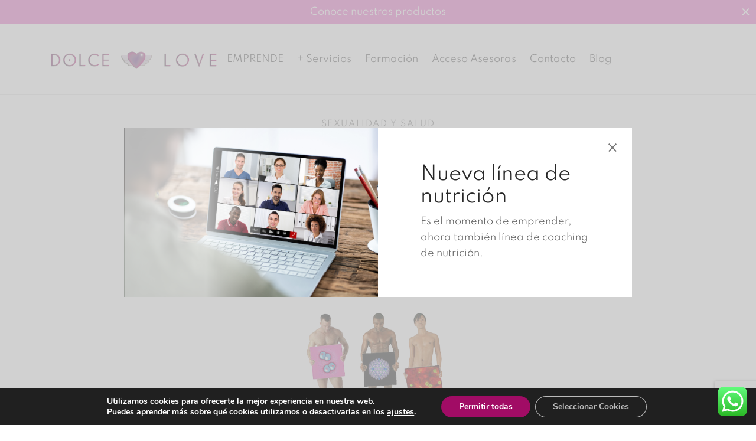

--- FILE ---
content_type: text/html; charset=UTF-8
request_url: https://www.dolcelove.es/2012/02/24/enfermedades-de-transmision-sexual-etss/
body_size: 35694
content:

 <!doctype html>
<html dir="ltr" lang="es" prefix="og: https://ogp.me/ns#">
<head>
	<meta charset="UTF-8" />
	<meta name="viewport" content="width=device-width, initial-scale=1.0, minimum-scale=1.0, maximum-scale=1.0, user-scalable=no">
	<link rel="profile" href="http://gmpg.org/xfn/11">
	<link rel="pingback" href="https://www.dolcelove.es/xmlrpc.php">
					<script>document.documentElement.className = document.documentElement.className + ' yes-js js_active js'</script>
				
		<!-- All in One SEO 4.8.7 - aioseo.com -->
	<meta name="description" content="Aunque hay que disfrutar al máximo de la sexualidad, siempre hay que hacerlo de una forma sana y saludable. Hay que tener en cuenta es que existen infinidad de enfermedades que pueden transmitirse a través de las relaciones sexuales. Son las llamadas enfermedades de transmisión sexual (ETS’s) o enfermedades venéreas. Cómo se contagian las ETS’s" />
	<meta name="robots" content="max-image-preview:large" />
	<meta name="author" content="dolcelove"/>
	<link rel="canonical" href="https://www.dolcelove.es/2012/02/24/enfermedades-de-transmision-sexual-etss/" />
	<meta name="generator" content="All in One SEO (AIOSEO) 4.8.7" />
		<meta property="og:locale" content="es_ES" />
		<meta property="og:site_name" content="Dolce Love" />
		<meta property="og:type" content="article" />
		<meta property="og:title" content="ENFERMEDADES DE TRANSMISIÓN SEXUAL (ETS’s) - Dolce Love" />
		<meta property="og:description" content="Aunque hay que disfrutar al máximo de la sexualidad, siempre hay que hacerlo de una forma sana y saludable. Hay que tener en cuenta es que existen infinidad de enfermedades que pueden transmitirse a través de las relaciones sexuales. Son las llamadas enfermedades de transmisión sexual (ETS’s) o enfermedades venéreas. Cómo se contagian las ETS’s" />
		<meta property="og:url" content="https://www.dolcelove.es/2012/02/24/enfermedades-de-transmision-sexual-etss/" />
		<meta property="og:image" content="https://www.dolcelove.es/wp-content/uploads/2016/07/ets-01_60603041c4e025ccd4cd2a169990e608.png" />
		<meta property="og:image:secure_url" content="https://www.dolcelove.es/wp-content/uploads/2016/07/ets-01_60603041c4e025ccd4cd2a169990e608.png" />
		<meta property="og:image:width" content="250" />
		<meta property="og:image:height" content="266" />
		<meta property="article:section" content="Sexualidad y Salud" />
		<meta property="article:published_time" content="2012-02-24T11:16:56+00:00" />
		<meta property="article:modified_time" content="2017-03-20T23:46:02+00:00" />
		<meta property="article:publisher" content="https://www.facebook.com/dolcelove.es/" />
		<meta name="twitter:card" content="summary" />
		<meta name="twitter:site" content="@DolceTuppersex" />
		<meta name="twitter:title" content="ENFERMEDADES DE TRANSMISIÓN SEXUAL (ETS’s) - Dolce Love" />
		<meta name="twitter:description" content="Aunque hay que disfrutar al máximo de la sexualidad, siempre hay que hacerlo de una forma sana y saludable. Hay que tener en cuenta es que existen infinidad de enfermedades que pueden transmitirse a través de las relaciones sexuales. Son las llamadas enfermedades de transmisión sexual (ETS’s) o enfermedades venéreas. Cómo se contagian las ETS’s" />
		<meta name="twitter:creator" content="@DolceTuppersex" />
		<meta name="twitter:image" content="https://www.dolcelove.es/wp-content/uploads/2016/07/ets-01_60603041c4e025ccd4cd2a169990e608.png" />
		<meta name="twitter:label1" content="Escrito por" />
		<meta name="twitter:data1" content="dolcelove" />
		<meta name="twitter:label2" content="Tiempo de lectura estimado" />
		<meta name="twitter:data2" content="5 minutos" />
		<script type="application/ld+json" class="aioseo-schema">
			{"@context":"https:\/\/schema.org","@graph":[{"@type":"Article","@id":"https:\/\/www.dolcelove.es\/2012\/02\/24\/enfermedades-de-transmision-sexual-etss\/#article","name":"ENFERMEDADES DE TRANSMISI\u00d3N SEXUAL (ETS\u2019s) - Dolce Love","headline":"ENFERMEDADES DE TRANSMISI\u00d3N SEXUAL (ETS\u2019s)","author":{"@id":"https:\/\/www.dolcelove.es\/author\/dolcelove\/#author"},"publisher":{"@id":"https:\/\/www.dolcelove.es\/#organization"},"image":{"@type":"ImageObject","url":"https:\/\/www.dolcelove.es\/wp-content\/uploads\/2016\/07\/ets-01_60603041c4e025ccd4cd2a169990e608.png","width":250,"height":266},"datePublished":"2012-02-24T11:16:56+00:00","dateModified":"2017-03-20T23:46:02+00:00","inLanguage":"es-ES","mainEntityOfPage":{"@id":"https:\/\/www.dolcelove.es\/2012\/02\/24\/enfermedades-de-transmision-sexual-etss\/#webpage"},"isPartOf":{"@id":"https:\/\/www.dolcelove.es\/2012\/02\/24\/enfermedades-de-transmision-sexual-etss\/#webpage"},"articleSection":"Sexualidad y Salud"},{"@type":"BreadcrumbList","@id":"https:\/\/www.dolcelove.es\/2012\/02\/24\/enfermedades-de-transmision-sexual-etss\/#breadcrumblist","itemListElement":[{"@type":"ListItem","@id":"https:\/\/www.dolcelove.es#listItem","position":1,"name":"Inicio","item":"https:\/\/www.dolcelove.es","nextItem":{"@type":"ListItem","@id":"https:\/\/www.dolcelove.es\/category\/articulos\/#listItem","name":"Articulos"}},{"@type":"ListItem","@id":"https:\/\/www.dolcelove.es\/category\/articulos\/#listItem","position":2,"name":"Articulos","item":"https:\/\/www.dolcelove.es\/category\/articulos\/","nextItem":{"@type":"ListItem","@id":"https:\/\/www.dolcelove.es\/category\/articulos\/sexualidad-y-salud\/#listItem","name":"Sexualidad y Salud"},"previousItem":{"@type":"ListItem","@id":"https:\/\/www.dolcelove.es#listItem","name":"Inicio"}},{"@type":"ListItem","@id":"https:\/\/www.dolcelove.es\/category\/articulos\/sexualidad-y-salud\/#listItem","position":3,"name":"Sexualidad y Salud","item":"https:\/\/www.dolcelove.es\/category\/articulos\/sexualidad-y-salud\/","nextItem":{"@type":"ListItem","@id":"https:\/\/www.dolcelove.es\/2012\/02\/24\/enfermedades-de-transmision-sexual-etss\/#listItem","name":"ENFERMEDADES DE TRANSMISI\u00d3N SEXUAL (ETS\u2019s)"},"previousItem":{"@type":"ListItem","@id":"https:\/\/www.dolcelove.es\/category\/articulos\/#listItem","name":"Articulos"}},{"@type":"ListItem","@id":"https:\/\/www.dolcelove.es\/2012\/02\/24\/enfermedades-de-transmision-sexual-etss\/#listItem","position":4,"name":"ENFERMEDADES DE TRANSMISI\u00d3N SEXUAL (ETS\u2019s)","previousItem":{"@type":"ListItem","@id":"https:\/\/www.dolcelove.es\/category\/articulos\/sexualidad-y-salud\/#listItem","name":"Sexualidad y Salud"}}]},{"@type":"Organization","@id":"https:\/\/www.dolcelove.es\/#organization","name":"Dolce Love","description":"El mayorista tuppersex para profesionales","url":"https:\/\/www.dolcelove.es\/","logo":{"@type":"ImageObject","url":"https:\/\/www.dolcelove.es\/wp-content\/uploads\/2021\/10\/Logo_dolce_NEW_corazon.png","@id":"https:\/\/www.dolcelove.es\/2012\/02\/24\/enfermedades-de-transmision-sexual-etss\/#organizationLogo","width":2017,"height":242},"image":{"@id":"https:\/\/www.dolcelove.es\/2012\/02\/24\/enfermedades-de-transmision-sexual-etss\/#organizationLogo"},"sameAs":["https:\/\/www.facebook.com\/dolcelove.es\/","https:\/\/twitter.com\/DolceTuppersex","https:\/\/www.instagram.com\/dolceloveoficial\/","https:\/\/www.youtube.com\/user\/Reunionestuppersex"]},{"@type":"Person","@id":"https:\/\/www.dolcelove.es\/author\/dolcelove\/#author","url":"https:\/\/www.dolcelove.es\/author\/dolcelove\/","name":"dolcelove","image":{"@type":"ImageObject","@id":"https:\/\/www.dolcelove.es\/2012\/02\/24\/enfermedades-de-transmision-sexual-etss\/#authorImage","url":"https:\/\/secure.gravatar.com\/avatar\/1c575c0acf4334803029add1f94733a0?s=96&d=mm&r=g","width":96,"height":96,"caption":"dolcelove"}},{"@type":"WebPage","@id":"https:\/\/www.dolcelove.es\/2012\/02\/24\/enfermedades-de-transmision-sexual-etss\/#webpage","url":"https:\/\/www.dolcelove.es\/2012\/02\/24\/enfermedades-de-transmision-sexual-etss\/","name":"ENFERMEDADES DE TRANSMISI\u00d3N SEXUAL (ETS\u2019s) - Dolce Love","description":"Aunque hay que disfrutar al m\u00e1ximo de la sexualidad, siempre hay que hacerlo de una forma sana y saludable. Hay que tener en cuenta es que existen infinidad de enfermedades que pueden transmitirse a trav\u00e9s de las relaciones sexuales. Son las llamadas enfermedades de transmisi\u00f3n sexual (ETS\u2019s) o enfermedades ven\u00e9reas. C\u00f3mo se contagian las ETS\u2019s","inLanguage":"es-ES","isPartOf":{"@id":"https:\/\/www.dolcelove.es\/#website"},"breadcrumb":{"@id":"https:\/\/www.dolcelove.es\/2012\/02\/24\/enfermedades-de-transmision-sexual-etss\/#breadcrumblist"},"author":{"@id":"https:\/\/www.dolcelove.es\/author\/dolcelove\/#author"},"creator":{"@id":"https:\/\/www.dolcelove.es\/author\/dolcelove\/#author"},"image":{"@type":"ImageObject","url":"https:\/\/www.dolcelove.es\/wp-content\/uploads\/2016\/07\/ets-01_60603041c4e025ccd4cd2a169990e608.png","@id":"https:\/\/www.dolcelove.es\/2012\/02\/24\/enfermedades-de-transmision-sexual-etss\/#mainImage","width":250,"height":266},"primaryImageOfPage":{"@id":"https:\/\/www.dolcelove.es\/2012\/02\/24\/enfermedades-de-transmision-sexual-etss\/#mainImage"},"datePublished":"2012-02-24T11:16:56+00:00","dateModified":"2017-03-20T23:46:02+00:00"},{"@type":"WebSite","@id":"https:\/\/www.dolcelove.es\/#website","url":"https:\/\/www.dolcelove.es\/","name":"Dolce Love","description":"El mayorista tuppersex para profesionales","inLanguage":"es-ES","publisher":{"@id":"https:\/\/www.dolcelove.es\/#organization"}}]}
		</script>
		<!-- All in One SEO -->


	<!-- This site is optimized with the Yoast SEO plugin v17.4 - https://yoast.com/wordpress/plugins/seo/ -->
	<title>ENFERMEDADES DE TRANSMISIÓN SEXUAL (ETS’s) - Dolce Love</title>
	<link rel="canonical" href="https://www.dolcelove.es/2012/02/24/enfermedades-de-transmision-sexual-etss/" />
	<meta property="og:locale" content="es_ES" />
	<meta property="og:type" content="article" />
	<meta property="og:title" content="ENFERMEDADES DE TRANSMISIÓN SEXUAL (ETS’s) - Dolce Love" />
	<meta property="og:description" content="Aunque hay que disfrutar al máximo de la sexualidad, siempre hay que hacerlo de una forma sana y saludable. Hay que tener en cuenta es que existen infinidad de enfermedades que pueden transmitirse a través de las relaciones sexuales. Son las llamadas enfermedades de transmisión sexual (ETS’s) o enfermedades venéreas.&hellip;" />
	<meta property="og:url" content="https://www.dolcelove.es/2012/02/24/enfermedades-de-transmision-sexual-etss/" />
	<meta property="og:site_name" content="Dolce Love" />
	<meta property="article:publisher" content="https://www.facebook.com/dolcelove.es/" />
	<meta property="article:published_time" content="2012-02-24T11:16:56+00:00" />
	<meta property="article:modified_time" content="2017-03-20T23:46:02+00:00" />
	<meta property="og:image" content="https://www.dolcelove.es/wp-content/uploads/2016/07/ets-01_60603041c4e025ccd4cd2a169990e608.png" />
	<meta property="og:image:width" content="250" />
	<meta property="og:image:height" content="266" />
	<meta name="twitter:card" content="summary" />
	<meta name="twitter:creator" content="@DolceTuppersex" />
	<meta name="twitter:site" content="@DolceTuppersex" />
	<meta name="twitter:label1" content="Escrito por" />
	<meta name="twitter:data1" content="dolcelove" />
	<meta name="twitter:label2" content="Tiempo de lectura" />
	<meta name="twitter:data2" content="5 minutos" />
	<script type="application/ld+json" class="yoast-schema-graph">{"@context":"https://schema.org","@graph":[{"@type":"Organization","@id":"https://www.dolcelove.es/#organization","name":"Dolce Love","url":"https://www.dolcelove.es/","sameAs":["https://www.facebook.com/dolcelove.es/","https://www.instagram.com/dolceloveoficial/","https://www.youtube.com/user/Reunionestuppersex","https://twitter.com/DolceTuppersex"],"logo":{"@type":"ImageObject","@id":"https://www.dolcelove.es/#logo","inLanguage":"es","url":"https://www.dolcelove.es/wp-content/uploads/2021/10/Logo_dolce_NEW_corazon.png","contentUrl":"https://www.dolcelove.es/wp-content/uploads/2021/10/Logo_dolce_NEW_corazon.png","width":2017,"height":242,"caption":"Dolce Love"},"image":{"@id":"https://www.dolcelove.es/#logo"}},{"@type":"WebSite","@id":"https://www.dolcelove.es/#website","url":"https://www.dolcelove.es/","name":"Dolce Love","description":"El mayorista tuppersex para profesionales","publisher":{"@id":"https://www.dolcelove.es/#organization"},"potentialAction":[{"@type":"SearchAction","target":{"@type":"EntryPoint","urlTemplate":"https://www.dolcelove.es/?s={search_term_string}"},"query-input":"required name=search_term_string"}],"inLanguage":"es"},{"@type":"ImageObject","@id":"https://www.dolcelove.es/2012/02/24/enfermedades-de-transmision-sexual-etss/#primaryimage","inLanguage":"es","url":"https://www.dolcelove.es/wp-content/uploads/2016/07/ets-01_60603041c4e025ccd4cd2a169990e608.png","contentUrl":"https://www.dolcelove.es/wp-content/uploads/2016/07/ets-01_60603041c4e025ccd4cd2a169990e608.png","width":250,"height":266},{"@type":"WebPage","@id":"https://www.dolcelove.es/2012/02/24/enfermedades-de-transmision-sexual-etss/#webpage","url":"https://www.dolcelove.es/2012/02/24/enfermedades-de-transmision-sexual-etss/","name":"ENFERMEDADES DE TRANSMISI\u00d3N SEXUAL (ETS\u2019s) - Dolce Love","isPartOf":{"@id":"https://www.dolcelove.es/#website"},"primaryImageOfPage":{"@id":"https://www.dolcelove.es/2012/02/24/enfermedades-de-transmision-sexual-etss/#primaryimage"},"datePublished":"2012-02-24T11:16:56+00:00","dateModified":"2017-03-20T23:46:02+00:00","breadcrumb":{"@id":"https://www.dolcelove.es/2012/02/24/enfermedades-de-transmision-sexual-etss/#breadcrumb"},"inLanguage":"es","potentialAction":[{"@type":"ReadAction","target":["https://www.dolcelove.es/2012/02/24/enfermedades-de-transmision-sexual-etss/"]}]},{"@type":"BreadcrumbList","@id":"https://www.dolcelove.es/2012/02/24/enfermedades-de-transmision-sexual-etss/#breadcrumb","itemListElement":[{"@type":"ListItem","position":1,"name":"Portada","item":"https://www.dolcelove.es/"},{"@type":"ListItem","position":2,"name":"Blog","item":"https://www.dolcelove.es/blog-dolce/"},{"@type":"ListItem","position":3,"name":"ENFERMEDADES DE TRANSMISI\u00d3N SEXUAL (ETS\u2019s)"}]},{"@type":"Article","@id":"https://www.dolcelove.es/2012/02/24/enfermedades-de-transmision-sexual-etss/#article","isPartOf":{"@id":"https://www.dolcelove.es/2012/02/24/enfermedades-de-transmision-sexual-etss/#webpage"},"author":{"@id":"https://www.dolcelove.es/#/schema/person/ec5635a755fd6289c6475d1cef5ba1a6"},"headline":"ENFERMEDADES DE TRANSMISI\u00d3N SEXUAL (ETS\u2019s)","datePublished":"2012-02-24T11:16:56+00:00","dateModified":"2017-03-20T23:46:02+00:00","mainEntityOfPage":{"@id":"https://www.dolcelove.es/2012/02/24/enfermedades-de-transmision-sexual-etss/#webpage"},"wordCount":1044,"commentCount":0,"publisher":{"@id":"https://www.dolcelove.es/#organization"},"image":{"@id":"https://www.dolcelove.es/2012/02/24/enfermedades-de-transmision-sexual-etss/#primaryimage"},"thumbnailUrl":"https://www.dolcelove.es/wp-content/uploads/2016/07/ets-01_60603041c4e025ccd4cd2a169990e608.png","articleSection":["Sexualidad y Salud"],"inLanguage":"es","potentialAction":[{"@type":"CommentAction","name":"Comment","target":["https://www.dolcelove.es/2012/02/24/enfermedades-de-transmision-sexual-etss/#respond"]}]},{"@type":"Person","@id":"https://www.dolcelove.es/#/schema/person/ec5635a755fd6289c6475d1cef5ba1a6","name":"dolcelove","image":{"@type":"ImageObject","@id":"https://www.dolcelove.es/#personlogo","inLanguage":"es","url":"https://secure.gravatar.com/avatar/1c575c0acf4334803029add1f94733a0?s=96&d=mm&r=g","contentUrl":"https://secure.gravatar.com/avatar/1c575c0acf4334803029add1f94733a0?s=96&d=mm&r=g","caption":"dolcelove"}}]}</script>
	<!-- / Yoast SEO plugin. -->


<link rel='dns-prefetch' href='//www.google.com' />
<link rel='dns-prefetch' href='//fonts.googleapis.com' />
<link rel="alternate" type="application/rss+xml" title="Dolce Love &raquo; Feed" href="https://www.dolcelove.es/feed/" />
<link rel="alternate" type="application/rss+xml" title="Dolce Love &raquo; Feed de los comentarios" href="https://www.dolcelove.es/comments/feed/" />
<link rel="alternate" type="application/rss+xml" title="Dolce Love &raquo; Comentario ENFERMEDADES DE TRANSMISIÓN SEXUAL (ETS’s) del feed" href="https://www.dolcelove.es/2012/02/24/enfermedades-de-transmision-sexual-etss/feed/" />
		<!-- This site uses the Google Analytics by MonsterInsights plugin v9.8.0 - Using Analytics tracking - https://www.monsterinsights.com/ -->
		<!-- Nota: MonsterInsights no está actualmente configurado en este sitio. El dueño del sitio necesita identificarse usando su cuenta de Google Analytics en el panel de ajustes de MonsterInsights. -->
					<!-- No tracking code set -->
				<!-- / Google Analytics by MonsterInsights -->
		<script>
window._wpemojiSettings = {"baseUrl":"https:\/\/s.w.org\/images\/core\/emoji\/14.0.0\/72x72\/","ext":".png","svgUrl":"https:\/\/s.w.org\/images\/core\/emoji\/14.0.0\/svg\/","svgExt":".svg","source":{"concatemoji":"https:\/\/www.dolcelove.es\/wp-includes\/js\/wp-emoji-release.min.js?ver=6.1.1"}};
/*! This file is auto-generated */
!function(e,a,t){var n,r,o,i=a.createElement("canvas"),p=i.getContext&&i.getContext("2d");function s(e,t){var a=String.fromCharCode,e=(p.clearRect(0,0,i.width,i.height),p.fillText(a.apply(this,e),0,0),i.toDataURL());return p.clearRect(0,0,i.width,i.height),p.fillText(a.apply(this,t),0,0),e===i.toDataURL()}function c(e){var t=a.createElement("script");t.src=e,t.defer=t.type="text/javascript",a.getElementsByTagName("head")[0].appendChild(t)}for(o=Array("flag","emoji"),t.supports={everything:!0,everythingExceptFlag:!0},r=0;r<o.length;r++)t.supports[o[r]]=function(e){if(p&&p.fillText)switch(p.textBaseline="top",p.font="600 32px Arial",e){case"flag":return s([127987,65039,8205,9895,65039],[127987,65039,8203,9895,65039])?!1:!s([55356,56826,55356,56819],[55356,56826,8203,55356,56819])&&!s([55356,57332,56128,56423,56128,56418,56128,56421,56128,56430,56128,56423,56128,56447],[55356,57332,8203,56128,56423,8203,56128,56418,8203,56128,56421,8203,56128,56430,8203,56128,56423,8203,56128,56447]);case"emoji":return!s([129777,127995,8205,129778,127999],[129777,127995,8203,129778,127999])}return!1}(o[r]),t.supports.everything=t.supports.everything&&t.supports[o[r]],"flag"!==o[r]&&(t.supports.everythingExceptFlag=t.supports.everythingExceptFlag&&t.supports[o[r]]);t.supports.everythingExceptFlag=t.supports.everythingExceptFlag&&!t.supports.flag,t.DOMReady=!1,t.readyCallback=function(){t.DOMReady=!0},t.supports.everything||(n=function(){t.readyCallback()},a.addEventListener?(a.addEventListener("DOMContentLoaded",n,!1),e.addEventListener("load",n,!1)):(e.attachEvent("onload",n),a.attachEvent("onreadystatechange",function(){"complete"===a.readyState&&t.readyCallback()})),(e=t.source||{}).concatemoji?c(e.concatemoji):e.wpemoji&&e.twemoji&&(c(e.twemoji),c(e.wpemoji)))}(window,document,window._wpemojiSettings);
</script>
<style>
img.wp-smiley,
img.emoji {
	display: inline !important;
	border: none !important;
	box-shadow: none !important;
	height: 1em !important;
	width: 1em !important;
	margin: 0 0.07em !important;
	vertical-align: -0.1em !important;
	background: none !important;
	padding: 0 !important;
}
</style>
	<link rel='stylesheet' id='validate-engine-css-css' href='https://www.dolcelove.es/wp-content/plugins/wysija-newsletters/css/validationEngine.jquery.css?ver=2.10.2' media='all' />
<link rel='stylesheet' id='ht_ctc_main_css-css' href='https://www.dolcelove.es/wp-content/plugins/click-to-chat-for-whatsapp/new/inc/assets/css/main.css?ver=4.28' media='all' />
<link rel='stylesheet' id='wp-block-library-css' href='https://www.dolcelove.es/wp-includes/css/dist/block-library/style.min.css?ver=6.1.1' media='all' />
<style id='wp-block-library-theme-inline-css'>
.wp-block-audio figcaption{color:#555;font-size:13px;text-align:center}.is-dark-theme .wp-block-audio figcaption{color:hsla(0,0%,100%,.65)}.wp-block-audio{margin:0 0 1em}.wp-block-code{border:1px solid #ccc;border-radius:4px;font-family:Menlo,Consolas,monaco,monospace;padding:.8em 1em}.wp-block-embed figcaption{color:#555;font-size:13px;text-align:center}.is-dark-theme .wp-block-embed figcaption{color:hsla(0,0%,100%,.65)}.wp-block-embed{margin:0 0 1em}.blocks-gallery-caption{color:#555;font-size:13px;text-align:center}.is-dark-theme .blocks-gallery-caption{color:hsla(0,0%,100%,.65)}.wp-block-image figcaption{color:#555;font-size:13px;text-align:center}.is-dark-theme .wp-block-image figcaption{color:hsla(0,0%,100%,.65)}.wp-block-image{margin:0 0 1em}.wp-block-pullquote{border-top:4px solid;border-bottom:4px solid;margin-bottom:1.75em;color:currentColor}.wp-block-pullquote__citation,.wp-block-pullquote cite,.wp-block-pullquote footer{color:currentColor;text-transform:uppercase;font-size:.8125em;font-style:normal}.wp-block-quote{border-left:.25em solid;margin:0 0 1.75em;padding-left:1em}.wp-block-quote cite,.wp-block-quote footer{color:currentColor;font-size:.8125em;position:relative;font-style:normal}.wp-block-quote.has-text-align-right{border-left:none;border-right:.25em solid;padding-left:0;padding-right:1em}.wp-block-quote.has-text-align-center{border:none;padding-left:0}.wp-block-quote.is-large,.wp-block-quote.is-style-large,.wp-block-quote.is-style-plain{border:none}.wp-block-search .wp-block-search__label{font-weight:700}.wp-block-search__button{border:1px solid #ccc;padding:.375em .625em}:where(.wp-block-group.has-background){padding:1.25em 2.375em}.wp-block-separator.has-css-opacity{opacity:.4}.wp-block-separator{border:none;border-bottom:2px solid;margin-left:auto;margin-right:auto}.wp-block-separator.has-alpha-channel-opacity{opacity:1}.wp-block-separator:not(.is-style-wide):not(.is-style-dots){width:100px}.wp-block-separator.has-background:not(.is-style-dots){border-bottom:none;height:1px}.wp-block-separator.has-background:not(.is-style-wide):not(.is-style-dots){height:2px}.wp-block-table{margin:"0 0 1em 0"}.wp-block-table thead{border-bottom:3px solid}.wp-block-table tfoot{border-top:3px solid}.wp-block-table td,.wp-block-table th{word-break:normal}.wp-block-table figcaption{color:#555;font-size:13px;text-align:center}.is-dark-theme .wp-block-table figcaption{color:hsla(0,0%,100%,.65)}.wp-block-video figcaption{color:#555;font-size:13px;text-align:center}.is-dark-theme .wp-block-video figcaption{color:hsla(0,0%,100%,.65)}.wp-block-video{margin:0 0 1em}.wp-block-template-part.has-background{padding:1.25em 2.375em;margin-top:0;margin-bottom:0}
</style>
<link rel='stylesheet' id='wc-blocks-vendors-style-css' href='https://www.dolcelove.es/wp-content/plugins/woocommerce/packages/woocommerce-blocks/build/wc-blocks-vendors-style.css?ver=8.7.5' media='all' />
<link rel='stylesheet' id='wc-blocks-style-css' href='https://www.dolcelove.es/wp-content/plugins/woocommerce/packages/woocommerce-blocks/build/wc-blocks-style.css?ver=8.7.5' media='all' />
<link rel='stylesheet' id='jquery-selectBox-css' href='https://www.dolcelove.es/wp-content/plugins/yith-woocommerce-wishlist/assets/css/jquery.selectBox.css?ver=1.2.0' media='all' />
<link rel='stylesheet' id='yith-wcwl-font-awesome-css' href='https://www.dolcelove.es/wp-content/plugins/yith-woocommerce-wishlist/assets/css/font-awesome.css?ver=4.7.0' media='all' />
<link rel='stylesheet' id='woocommerce_prettyPhoto_css-css' href='//www.dolcelove.es/wp-content/plugins/woocommerce/assets/css/prettyPhoto.css?ver=3.1.6' media='all' />
<link rel='stylesheet' id='yith-wcwl-main-css' href='https://www.dolcelove.es/wp-content/plugins/yith-woocommerce-wishlist/assets/css/style.css?ver=3.2.0' media='all' />
<style id='yith-wcwl-main-inline-css'>
.yith-wcwl-share li a{color: #FFFFFF;}.yith-wcwl-share li a:hover{color: #FFFFFF;}.yith-wcwl-share a.facebook{background: #39599E; background-color: #39599E;}.yith-wcwl-share a.facebook:hover{background: #39599E; background-color: #39599E;}.yith-wcwl-share a.twitter{background: #45AFE2; background-color: #45AFE2;}.yith-wcwl-share a.twitter:hover{background: #39599E; background-color: #39599E;}.yith-wcwl-share a.pinterest{background: #AB2E31; background-color: #AB2E31;}.yith-wcwl-share a.pinterest:hover{background: #39599E; background-color: #39599E;}.yith-wcwl-share a.email{background: #FBB102; background-color: #FBB102;}.yith-wcwl-share a.email:hover{background: #39599E; background-color: #39599E;}.yith-wcwl-share a.whatsapp{background: #00A901; background-color: #00A901;}.yith-wcwl-share a.whatsapp:hover{background: #39599E; background-color: #39599E;}
</style>
<link rel='stylesheet' id='classic-theme-styles-css' href='https://www.dolcelove.es/wp-includes/css/classic-themes.min.css?ver=1' media='all' />
<style id='global-styles-inline-css'>
body{--wp--preset--color--black: #000000;--wp--preset--color--cyan-bluish-gray: #abb8c3;--wp--preset--color--white: #ffffff;--wp--preset--color--pale-pink: #f78da7;--wp--preset--color--vivid-red: #cf2e2e;--wp--preset--color--luminous-vivid-orange: #ff6900;--wp--preset--color--luminous-vivid-amber: #fcb900;--wp--preset--color--light-green-cyan: #7bdcb5;--wp--preset--color--vivid-green-cyan: #00d084;--wp--preset--color--pale-cyan-blue: #8ed1fc;--wp--preset--color--vivid-cyan-blue: #0693e3;--wp--preset--color--vivid-purple: #9b51e0;--wp--preset--color--gutenberg-white: #ffffff;--wp--preset--color--gutenberg-shade: #f8f8f8;--wp--preset--color--gutenberg-gray: #777777;--wp--preset--color--gutenberg-dark: #282828;--wp--preset--color--gutenberg-accent: #eb64c5;--wp--preset--gradient--vivid-cyan-blue-to-vivid-purple: linear-gradient(135deg,rgba(6,147,227,1) 0%,rgb(155,81,224) 100%);--wp--preset--gradient--light-green-cyan-to-vivid-green-cyan: linear-gradient(135deg,rgb(122,220,180) 0%,rgb(0,208,130) 100%);--wp--preset--gradient--luminous-vivid-amber-to-luminous-vivid-orange: linear-gradient(135deg,rgba(252,185,0,1) 0%,rgba(255,105,0,1) 100%);--wp--preset--gradient--luminous-vivid-orange-to-vivid-red: linear-gradient(135deg,rgba(255,105,0,1) 0%,rgb(207,46,46) 100%);--wp--preset--gradient--very-light-gray-to-cyan-bluish-gray: linear-gradient(135deg,rgb(238,238,238) 0%,rgb(169,184,195) 100%);--wp--preset--gradient--cool-to-warm-spectrum: linear-gradient(135deg,rgb(74,234,220) 0%,rgb(151,120,209) 20%,rgb(207,42,186) 40%,rgb(238,44,130) 60%,rgb(251,105,98) 80%,rgb(254,248,76) 100%);--wp--preset--gradient--blush-light-purple: linear-gradient(135deg,rgb(255,206,236) 0%,rgb(152,150,240) 100%);--wp--preset--gradient--blush-bordeaux: linear-gradient(135deg,rgb(254,205,165) 0%,rgb(254,45,45) 50%,rgb(107,0,62) 100%);--wp--preset--gradient--luminous-dusk: linear-gradient(135deg,rgb(255,203,112) 0%,rgb(199,81,192) 50%,rgb(65,88,208) 100%);--wp--preset--gradient--pale-ocean: linear-gradient(135deg,rgb(255,245,203) 0%,rgb(182,227,212) 50%,rgb(51,167,181) 100%);--wp--preset--gradient--electric-grass: linear-gradient(135deg,rgb(202,248,128) 0%,rgb(113,206,126) 100%);--wp--preset--gradient--midnight: linear-gradient(135deg,rgb(2,3,129) 0%,rgb(40,116,252) 100%);--wp--preset--duotone--dark-grayscale: url('#wp-duotone-dark-grayscale');--wp--preset--duotone--grayscale: url('#wp-duotone-grayscale');--wp--preset--duotone--purple-yellow: url('#wp-duotone-purple-yellow');--wp--preset--duotone--blue-red: url('#wp-duotone-blue-red');--wp--preset--duotone--midnight: url('#wp-duotone-midnight');--wp--preset--duotone--magenta-yellow: url('#wp-duotone-magenta-yellow');--wp--preset--duotone--purple-green: url('#wp-duotone-purple-green');--wp--preset--duotone--blue-orange: url('#wp-duotone-blue-orange');--wp--preset--font-size--small: 13px;--wp--preset--font-size--medium: 20px;--wp--preset--font-size--large: 36px;--wp--preset--font-size--x-large: 42px;--wp--preset--spacing--20: 0.44rem;--wp--preset--spacing--30: 0.67rem;--wp--preset--spacing--40: 1rem;--wp--preset--spacing--50: 1.5rem;--wp--preset--spacing--60: 2.25rem;--wp--preset--spacing--70: 3.38rem;--wp--preset--spacing--80: 5.06rem;}:where(.is-layout-flex){gap: 0.5em;}body .is-layout-flow > .alignleft{float: left;margin-inline-start: 0;margin-inline-end: 2em;}body .is-layout-flow > .alignright{float: right;margin-inline-start: 2em;margin-inline-end: 0;}body .is-layout-flow > .aligncenter{margin-left: auto !important;margin-right: auto !important;}body .is-layout-constrained > .alignleft{float: left;margin-inline-start: 0;margin-inline-end: 2em;}body .is-layout-constrained > .alignright{float: right;margin-inline-start: 2em;margin-inline-end: 0;}body .is-layout-constrained > .aligncenter{margin-left: auto !important;margin-right: auto !important;}body .is-layout-constrained > :where(:not(.alignleft):not(.alignright):not(.alignfull)){max-width: var(--wp--style--global--content-size);margin-left: auto !important;margin-right: auto !important;}body .is-layout-constrained > .alignwide{max-width: var(--wp--style--global--wide-size);}body .is-layout-flex{display: flex;}body .is-layout-flex{flex-wrap: wrap;align-items: center;}body .is-layout-flex > *{margin: 0;}:where(.wp-block-columns.is-layout-flex){gap: 2em;}.has-black-color{color: var(--wp--preset--color--black) !important;}.has-cyan-bluish-gray-color{color: var(--wp--preset--color--cyan-bluish-gray) !important;}.has-white-color{color: var(--wp--preset--color--white) !important;}.has-pale-pink-color{color: var(--wp--preset--color--pale-pink) !important;}.has-vivid-red-color{color: var(--wp--preset--color--vivid-red) !important;}.has-luminous-vivid-orange-color{color: var(--wp--preset--color--luminous-vivid-orange) !important;}.has-luminous-vivid-amber-color{color: var(--wp--preset--color--luminous-vivid-amber) !important;}.has-light-green-cyan-color{color: var(--wp--preset--color--light-green-cyan) !important;}.has-vivid-green-cyan-color{color: var(--wp--preset--color--vivid-green-cyan) !important;}.has-pale-cyan-blue-color{color: var(--wp--preset--color--pale-cyan-blue) !important;}.has-vivid-cyan-blue-color{color: var(--wp--preset--color--vivid-cyan-blue) !important;}.has-vivid-purple-color{color: var(--wp--preset--color--vivid-purple) !important;}.has-black-background-color{background-color: var(--wp--preset--color--black) !important;}.has-cyan-bluish-gray-background-color{background-color: var(--wp--preset--color--cyan-bluish-gray) !important;}.has-white-background-color{background-color: var(--wp--preset--color--white) !important;}.has-pale-pink-background-color{background-color: var(--wp--preset--color--pale-pink) !important;}.has-vivid-red-background-color{background-color: var(--wp--preset--color--vivid-red) !important;}.has-luminous-vivid-orange-background-color{background-color: var(--wp--preset--color--luminous-vivid-orange) !important;}.has-luminous-vivid-amber-background-color{background-color: var(--wp--preset--color--luminous-vivid-amber) !important;}.has-light-green-cyan-background-color{background-color: var(--wp--preset--color--light-green-cyan) !important;}.has-vivid-green-cyan-background-color{background-color: var(--wp--preset--color--vivid-green-cyan) !important;}.has-pale-cyan-blue-background-color{background-color: var(--wp--preset--color--pale-cyan-blue) !important;}.has-vivid-cyan-blue-background-color{background-color: var(--wp--preset--color--vivid-cyan-blue) !important;}.has-vivid-purple-background-color{background-color: var(--wp--preset--color--vivid-purple) !important;}.has-black-border-color{border-color: var(--wp--preset--color--black) !important;}.has-cyan-bluish-gray-border-color{border-color: var(--wp--preset--color--cyan-bluish-gray) !important;}.has-white-border-color{border-color: var(--wp--preset--color--white) !important;}.has-pale-pink-border-color{border-color: var(--wp--preset--color--pale-pink) !important;}.has-vivid-red-border-color{border-color: var(--wp--preset--color--vivid-red) !important;}.has-luminous-vivid-orange-border-color{border-color: var(--wp--preset--color--luminous-vivid-orange) !important;}.has-luminous-vivid-amber-border-color{border-color: var(--wp--preset--color--luminous-vivid-amber) !important;}.has-light-green-cyan-border-color{border-color: var(--wp--preset--color--light-green-cyan) !important;}.has-vivid-green-cyan-border-color{border-color: var(--wp--preset--color--vivid-green-cyan) !important;}.has-pale-cyan-blue-border-color{border-color: var(--wp--preset--color--pale-cyan-blue) !important;}.has-vivid-cyan-blue-border-color{border-color: var(--wp--preset--color--vivid-cyan-blue) !important;}.has-vivid-purple-border-color{border-color: var(--wp--preset--color--vivid-purple) !important;}.has-vivid-cyan-blue-to-vivid-purple-gradient-background{background: var(--wp--preset--gradient--vivid-cyan-blue-to-vivid-purple) !important;}.has-light-green-cyan-to-vivid-green-cyan-gradient-background{background: var(--wp--preset--gradient--light-green-cyan-to-vivid-green-cyan) !important;}.has-luminous-vivid-amber-to-luminous-vivid-orange-gradient-background{background: var(--wp--preset--gradient--luminous-vivid-amber-to-luminous-vivid-orange) !important;}.has-luminous-vivid-orange-to-vivid-red-gradient-background{background: var(--wp--preset--gradient--luminous-vivid-orange-to-vivid-red) !important;}.has-very-light-gray-to-cyan-bluish-gray-gradient-background{background: var(--wp--preset--gradient--very-light-gray-to-cyan-bluish-gray) !important;}.has-cool-to-warm-spectrum-gradient-background{background: var(--wp--preset--gradient--cool-to-warm-spectrum) !important;}.has-blush-light-purple-gradient-background{background: var(--wp--preset--gradient--blush-light-purple) !important;}.has-blush-bordeaux-gradient-background{background: var(--wp--preset--gradient--blush-bordeaux) !important;}.has-luminous-dusk-gradient-background{background: var(--wp--preset--gradient--luminous-dusk) !important;}.has-pale-ocean-gradient-background{background: var(--wp--preset--gradient--pale-ocean) !important;}.has-electric-grass-gradient-background{background: var(--wp--preset--gradient--electric-grass) !important;}.has-midnight-gradient-background{background: var(--wp--preset--gradient--midnight) !important;}.has-small-font-size{font-size: var(--wp--preset--font-size--small) !important;}.has-medium-font-size{font-size: var(--wp--preset--font-size--medium) !important;}.has-large-font-size{font-size: var(--wp--preset--font-size--large) !important;}.has-x-large-font-size{font-size: var(--wp--preset--font-size--x-large) !important;}
.wp-block-navigation a:where(:not(.wp-element-button)){color: inherit;}
:where(.wp-block-columns.is-layout-flex){gap: 2em;}
.wp-block-pullquote{font-size: 1.5em;line-height: 1.6;}
</style>
<link rel='stylesheet' id='layerslider-css' href='https://www.dolcelove.es/wp-content/plugins/LayerSlider/static/css/layerslider.css?ver=5.6.9' media='all' />
<link rel='stylesheet' id='ls-google-fonts-css' href='https://fonts.googleapis.com/css?family=Lato:100,300,regular,700,900%7COpen+Sans:300%7CIndie+Flower:regular%7COswald:300,regular,700&#038;subset=latin%2Clatin-ext' media='all' />
<link rel='stylesheet' id='cptch_stylesheet-css' href='https://www.dolcelove.es/wp-content/plugins/captcha/css/front_end_style.css?ver=4.3.0' media='all' />
<link rel='stylesheet' id='dashicons-css' href='https://www.dolcelove.es/wp-includes/css/dashicons.min.css?ver=6.1.1' media='all' />
<style id='dashicons-inline-css'>
[data-font="Dashicons"]:before {font-family: 'Dashicons' !important;content: attr(data-icon) !important;speak: none !important;font-weight: normal !important;font-variant: normal !important;text-transform: none !important;line-height: 1 !important;font-style: normal !important;-webkit-font-smoothing: antialiased !important;-moz-osx-font-smoothing: grayscale !important;}
</style>
<link rel='stylesheet' id='cptch_desktop_style-css' href='https://www.dolcelove.es/wp-content/plugins/captcha/css/desktop_style.css?ver=4.3.0' media='all' />
<link rel='stylesheet' id='contact-form-7-css' href='https://www.dolcelove.es/wp-content/plugins/contact-form-7/includes/css/styles.css?ver=5.6.4' media='all' />
<style id='woocommerce-inline-inline-css'>
.woocommerce form .form-row .required { visibility: visible; }
</style>
<link rel='stylesheet' id='goya-grid-css' href='https://www.dolcelove.es/wp-content/themes/goya/assets/css/grid.css?ver=1.0.6.5' media='all' />
<link rel='stylesheet' id='goya-core-css' href='https://www.dolcelove.es/wp-content/themes/goya/assets/css/core.css?ver=1.0.6.5' media='all' />
<link rel='stylesheet' id='goya-icons-css' href='https://www.dolcelove.es/wp-content/themes/goya/assets/icons/theme-icons/style.css?ver=1.0.6.5' media='all' />
<link rel='stylesheet' id='goya-shop-css' href='https://www.dolcelove.es/wp-content/themes/goya/assets/css/shop.css?ver=1.0.6.5' media='all' />
<link rel='stylesheet' id='goya-elements-css' href='https://www.dolcelove.es/wp-content/themes/goya/assets/css/vc-elements.css?ver=1.0.6.5' media='all' />
<style id='goya-customizer-styles-inline-css'>
.theme-goya .post .post-title h3,.theme-goya .et-portfolio .type-portfolio h3,.theme-goya .font-catcher {font-family:inherit;font-weight:inherit;font-style:inherit;}body,blockquote cite,div.vc_progress_bar .vc_single_bar .vc_label,div.vc_toggle_size_sm .vc_toggle_title h4 {font-size:16px;}.wp-caption-text,.woocommerce-breadcrumb,.post.listing .listing_content .post-meta,.footer-bar .footer-bar-content,.side-menu .mobile-widgets p,.side-menu .side-widgets p,.products .product.product-category a div h2 .count,#payment .payment_methods li .payment_box,#payment .payment_methods li a.about_paypal,.et-product-detail .summary .sizing_guide,#reviews .commentlist li .comment-text .woocommerce-review__verified,#reviews .commentlist li .comment-text .woocommerce-review__published-date,.commentlist > li .comment-meta,.widget .type-post .post-meta,.widget_rss .rss-date,.wp-block-latest-comments__comment-date,.wp-block-latest-posts__post-date,.commentlist > li .reply,.comment-reply-title small,.commentlist .bypostauthor .post-author,.commentlist .bypostauthor > .comment-body .fn:after,.et-portfolio.et-portfolio-style-hover-card .type-portfolio .et-portfolio-excerpt {font-size:13px;}h1, h2, h3, h4, h5, h6{color:#282828;}.et-banner .et-banner-content .et-banner-title.color-accent,.et-banner .et-banner-content .et-banner-subtitle.color-accent,.et-banner .et-banner-content .et-banner-link.link.color-accent,.et-banner .et-banner-content .et-banner-link.link.color-accent:hover,.et-banner .et-banner-content .et-banner-link.outlined.color-accent,.et-banner .et-banner-content .et-banner-link.outlined.color-accent:hover {color:#eb64c5;}.et-banner .et-banner-content .et-banner-subtitle.tag_style.color-accent,.et-banner .et-banner-content .et-banner-link.solid.color-accent,.et-banner .et-banner-content .et-banner-link.solid.color-accent:hover {background:#eb64c5;}.et-iconbox.icon-style-background.icon-color-accent .et-feature-icon {background:#eb64c5;}.et-iconbox.icon-style-border.icon-color-accent .et-feature-icon,.et-iconbox.icon-style-simple.icon-color-accent .et-feature-icon {color:#eb64c5;}.et-counter.counter-color-accent .h1,.et-counter.icon-color-accent i {color:#eb64c5;}.et_btn.solid.color-accent {background:#eb64c5;}.et_btn.link.color-accent,.et_btn.outlined.color-accent,.et_btn.outlined.color-accent:hover {color:#eb64c5;}.et-animatype.color-accent .et-animated-entry,.et-stroketype.color-accent *{color:#eb64c5;}.slick-prev:hover,.slick-next:hover,.flex-prev:hover,.flex-next:hover,.mfp-wrap.quick-search .mfp-content [type="submit"],.et-close,.single-product .pswp__button:hover,.content404 h4,.woocommerce-tabs .tabs li a span,.woo-variation-gallery-wrapper .woo-variation-gallery-trigger:hover:after,.mobile-menu li.menu-item-has-children.active > .et-menu-toggle:after,.remove:hover, a.remove:hover,span.minicart-counter.et-count-zero,.tag-cloud-link .tag-link-count,.star-rating > span:before,.comment-form-rating .stars > span:before,.wpmc-tabs-wrapper li.wpmc-tab-item.current,div.argmc-wrapper .tab-completed-icon:before,div.argmc-wrapper .argmc-tab-item.completed .argmc-tab-number,.widget ul li.active,.et-wp-gallery-popup .mfp-arrow {color:#eb64c5;}.accent-color:not(.fancy-tag),.accent-color:not(.fancy-tag) .wpb_wrapper > h1,.accent-color:not(.fancy-tag) .wpb_wrapper > h2,.accent-color:not(.fancy-tag) .wpb_wrapper > h3,.accent-color:not(.fancy-tag) .wpb_wrapper > h4,.accent-color:not(.fancy-tag) .wpb_wrapper > h5,.accent-color:not(.fancy-tag) .wpb_wrapper > h6,.accent-color:not(.fancy-tag) .wpb_wrapper > p {color:#eb64c5 !important;}.accent-color.fancy-tag,.wpb_text_column .accent-color.fancy-tag:last-child,.accent-color.fancy-tag .wpb_wrapper > h1,.accent-color.fancy-tag .wpb_wrapper > h2,.accent-color.fancy-tag .wpb_wrapper > h3,.accent-color.fancy-tag .wpb_wrapper > h4,.accent-color.fancy-tag .wpb_wrapper > h5,.accent-color.fancy-tag .wpb_wrapper > h6,.accent-color.fancy-tag .wpb_wrapper > p {background-color:#eb64c5;}.wpmc-tabs-wrapper li.wpmc-tab-item.current .wpmc-tab-number,.wpmc-tabs-wrapper li.wpmc-tab-item.current:before,.tag-cloud-link:hover,div.argmc-wrapper .argmc-tab-item.completed .argmc-tab-number,div.argmc-wrapper .argmc-tab-item.current .argmc-tab-number,div.argmc-wrapper .argmc-tab-item.last.current + .argmc-tab-item:hover .argmc-tab-number {border-color:#eb64c5;}.vc_progress_bar.vc_progress-bar-color-bar_orange .vc_single_bar span.vc_bar,span.minicart-counter,.filter-trigger .et-active-filters-count,.et-active-filters-count,div.argmc-wrapper .argmc-tab-item.current .argmc-tab-number,div.argmc-wrapper .argmc-tab-item.visited:hover .argmc-tab-number,div.argmc-wrapper .argmc-tab-item.last.current + .argmc-tab-item:hover .argmc-tab-number,.slick-dots li button:hover,.wpb_column.et-light-column .postline:before,.wpb_column.et-light-column .postline-medium:before,.wpb_column.et-light-column .postline-large:before,.et-feat-video-btn:hover .et-featured-video-icon:after,.post.type-post.sticky .entry-title a:after {background-color:#eb64c5;}div.argmc-wrapper .argmc-tab-item.visited:before {border-bottom-color:#eb64c5;}.yith-wcan-loading:after,.blockUI.blockOverlay:after,.easyzoom-notice:after,.woocommerce-product-gallery__wrapper .slick:after,.add_to_cart_button.loading:after,.et-loader:after {background-color:#eb64c5;}.fancy-title,h1.fancy-title,h2.fancy-title,h3.fancy-title,h4.fancy-title,h5.fancy-title,h6.fancy-title {color:#eb64c5}.fancy-tag,h1.fancy-tag,h2.fancy-tag,h3.fancy-tag,h4.fancy-tag,h5.fancy-tag,h6.fancy-tag {background-color:#eb64c5}@media only screen and (min-width:992px) {.header,.header-spacer,.product-header-spacer {height:121px;}.page-header-transparent .hero-header .hero-title {padding-top:121px;}.et-product-detail.et-product-layout-no-padding.product-header-transparent .showcase-inner .product-information {padding-top:121px;}.header_on_scroll:not(.megamenu-active) .header,.header_on_scroll:not(.megamenu-active) .header-spacer,.header_on_scroll:not(.megamenu-active) .product-header-spacer {height:77px;}}@media only screen and (max-width:991px) {.header,.header_on_scroll .header,.header-spacer,.product-header-spacer {height:60px;}.page-header-transparent .hero-header .hero-title {padding-top:60px;}}@media screen and (min-width:576px) and (max-width:767px) {.sticky-product-bar {height:60px;}.product-bar-visible.single-product.fixed-product-bar-bottom .footer {margin-bottom:60px;}.product-bar-visible.single-product.fixed-product-bar-bottom #scroll_to_top.active {bottom:70px;}}.header .menu-holder {min-height:36px;}@media only screen and (max-width:767px) {.header .menu-holder {min-height:27px;}}.header .logolink img {max-height:34px;}@media only screen and (max-width:767px) {.header .logolink img {max-height:27px;}}@media only screen and (min-width:992px) { .header_on_scroll:not(.megamenu-active) .header .logolink img { max-height:34px; }}.page-header-regular .header,.header_on_scroll .header {background-color:#ffffff;}@media only screen and (max-width:576px) {.page-header-transparent:not(.header-transparent-mobiles):not(.header_on_scroll) .header {background-color:#ffffff;}}.header a,.header .menu-toggle,.header .goya-search button {color:#444444;}@media only screen and (max-width:767px) {.sticky-header-light .header .menu-toggle:hover,.header-transparent-mobiles.sticky-header-light.header_on_scroll .header a.icon,.header-transparent-mobiles.sticky-header-light.header_on_scroll .header .menu-toggle,.header-transparent-mobiles.light-title:not(.header_on_scroll) .header a.icon,.header-transparent-mobiles.light-title:not(.header_on_scroll) .header .menu-toggle {color:#ffffff;}}@media only screen and (min-width:768px) {.light-title:not(.header_on_scroll) .header .site-title,.light-title:not(.header_on_scroll) .header .et-header-menu>li> a,.sticky-header-light.header_on_scroll .header .et-header-menu>li> a,.light-title:not(.header_on_scroll) span.minicart-counter.et-count-zero,.sticky-header-light.header_on_scroll .header .icon,.sticky-header-light.header_on_scroll .header .menu-toggle,.light-title:not(.header_on_scroll) .header .icon,.light-title:not(.header_on_scroll) .header .menu-toggle {color:#ffffff;}}.et-header-menu .menu-label,.mobile-menu .menu-label {background-color:#999999;}.et-header-menu ul.sub-menu:before,.et-header-menu .sub-menu .sub-menu {background-color:#ffffff !important;}.et-header-menu>li.menu-item-has-children > a:after {border-bottom-color:#ffffff;}.et-header-menu .sub-menu li.menu-item-has-children:after,.et-header-menu ul.sub-menu li a {color:#444444;}.side-panel .mobile-bar,.side-panel .mobile-bar.dark {background:#f8f8f8;}.side-mobile-menu,.side-mobile-menu.dark { background:#ffffff;}.side-fullscreen-menu,.side-fullscreen-menu.dark { background:#ffffff;}.site-footer,.site-footer.dark {background-color:#ffffff;}.site-footer .footer-bar.custom-color-1,.site-footer .footer-bar.custom-color-1.dark {background-color:#2d2d2d;}.single_variation_wrap { display:none !important; }.et-product-detail .summary .product_actions_wrap { justify-content:left; }.mfp #et-quickview {max-width:960px;}.woocommerce-Tabs-panel.custom_scroll {max-height:400px;}.product_meta .trap {display:none !important;}.shop-widget-scroll .widget > ul,.shop-widget-scroll .widget:not(.widget-woof) > h6 + *,.shop-widget-scroll .wcapf-layered-nav {max-height:150px;}.free-shipping-progress-bar .progress-bar-indicator {background:linear-gradient(270deg, #b9a16b 0, #ffffff 200%);background-color: #b9a16b;flex-grow:1;}.rtl .free-shipping-progress-bar .progress-bar-indicator {background:linear-gradient(90deg, #b9a16b 0, #ffffff 200%);}.progress-bar-status.success .progress-bar-indicator { background:#67bb67;}.star-rating > span:before,.comment-form-rating .stars > span:before {color:#282828;}.product-inner .badge.onsale,.wc-block-grid .wc-block-grid__products .wc-block-grid__product .wc-block-grid__product-onsale {color:#eb64c5;background-color:#ffffff;}.et-product-detail .summary .badge.onsale {border-color:#eb64c5;}.product-inner .badge.new {color:#00a98e;background-color:#ffffff;}.product-inner .badge.out-of-stock {color:#585858;background-color:#ffffff;}@media screen and (min-width:768px) {.wc-block-grid__products .wc-block-grid__product .wc-block-grid__product-image {margin-top:5px;}.wc-block-grid__products .wc-block-grid__product:hover .wc-block-grid__product-image {transform:translateY(-5px);}.wc-block-grid__products .wc-block-grid__product:hover .wc-block-grid__product-image img {-moz-transform:scale(1.05, 1.05);-ms-transform:scale(1.05, 1.05);-webkit-transform:scale(1.05, 1.05);transform:scale(1.05, 1.05);}}.et-blog.hero-header .hero-title {background-color:#f8f8f8;}}?>.post.post-detail.hero-title .post-featured.title-wrap {background-color:#f8f8f8;}.has-gutenberg-white-color { color:#ffffff !important; }.has-gutenberg-white-background-color { background-color:#ffffff; }.wp-block-button.outlined .has-gutenberg-white-color { border-color:#ffffff !important; background-color:transparent !important; }.has-gutenberg-shade-color { color:#f8f8f8 !important; }.has-gutenberg-shade-background-color { background-color:#f8f8f8; }.wp-block-button.outlined .has-gutenberg-shade-color { border-color:#f8f8f8 !important; background-color:transparent !important; }.has-gutenberg-gray-color { color:#777777 !important; }.has-gutenberg-gray-background-color { background-color:#777777; }.wp-block-button.outlined .has-gutenberg-gray-color { border-color:#777777 !important; background-color:transparent !important; }.has-gutenberg-dark-color { color:#282828 !important; }.has-gutenberg-dark-background-color { background-color:#282828; }.wp-block-button.outlined .has-gutenberg-dark-color { border-color:#282828 !important; background-color:transparent !important; }.has-gutenberg-accent-color { color:#eb64c5 !important; }.has-gutenberg-accent-background-color { background-color:#eb64c5; }.wp-block-button.outlined .has-gutenberg-accent-color { border-color:#eb64c5 !important; background-color:transparent !important; }.commentlist .bypostauthor > .comment-body .fn:after {content:'Post Author';}.et-inline-validation-notices .form-row.woocommerce-invalid-required-field:after{content:'Required field';}.post.type-post.sticky .entry-title a:after {content:'Featured';}
</style>
<link rel='stylesheet' id='moove_gdpr_frontend-css' href='https://www.dolcelove.es/wp-content/plugins/gdpr-cookie-compliance/dist/styles/gdpr-main.css?ver=5.0.8' media='all' />
<style id='moove_gdpr_frontend-inline-css'>
#moove_gdpr_cookie_modal,#moove_gdpr_cookie_info_bar,.gdpr_cookie_settings_shortcode_content{font-family:&#039;Nunito&#039;,sans-serif}#moove_gdpr_save_popup_settings_button{background-color:#373737;color:#fff}#moove_gdpr_save_popup_settings_button:hover{background-color:#000}#moove_gdpr_cookie_info_bar .moove-gdpr-info-bar-container .moove-gdpr-info-bar-content a.mgbutton,#moove_gdpr_cookie_info_bar .moove-gdpr-info-bar-container .moove-gdpr-info-bar-content button.mgbutton{background-color:#a10c65}#moove_gdpr_cookie_modal .moove-gdpr-modal-content .moove-gdpr-modal-footer-content .moove-gdpr-button-holder a.mgbutton,#moove_gdpr_cookie_modal .moove-gdpr-modal-content .moove-gdpr-modal-footer-content .moove-gdpr-button-holder button.mgbutton,.gdpr_cookie_settings_shortcode_content .gdpr-shr-button.button-green{background-color:#a10c65;border-color:#a10c65}#moove_gdpr_cookie_modal .moove-gdpr-modal-content .moove-gdpr-modal-footer-content .moove-gdpr-button-holder a.mgbutton:hover,#moove_gdpr_cookie_modal .moove-gdpr-modal-content .moove-gdpr-modal-footer-content .moove-gdpr-button-holder button.mgbutton:hover,.gdpr_cookie_settings_shortcode_content .gdpr-shr-button.button-green:hover{background-color:#fff;color:#a10c65}#moove_gdpr_cookie_modal .moove-gdpr-modal-content .moove-gdpr-modal-close i,#moove_gdpr_cookie_modal .moove-gdpr-modal-content .moove-gdpr-modal-close span.gdpr-icon{background-color:#a10c65;border:1px solid #a10c65}#moove_gdpr_cookie_info_bar span.change-settings-button.focus-g,#moove_gdpr_cookie_info_bar span.change-settings-button:focus,#moove_gdpr_cookie_info_bar button.change-settings-button.focus-g,#moove_gdpr_cookie_info_bar button.change-settings-button:focus{-webkit-box-shadow:0 0 1px 3px #a10c65;-moz-box-shadow:0 0 1px 3px #a10c65;box-shadow:0 0 1px 3px #a10c65}#moove_gdpr_cookie_modal .moove-gdpr-modal-content .moove-gdpr-modal-close i:hover,#moove_gdpr_cookie_modal .moove-gdpr-modal-content .moove-gdpr-modal-close span.gdpr-icon:hover,#moove_gdpr_cookie_info_bar span[data-href]>u.change-settings-button{color:#a10c65}#moove_gdpr_cookie_modal .moove-gdpr-modal-content .moove-gdpr-modal-left-content #moove-gdpr-menu li.menu-item-selected a span.gdpr-icon,#moove_gdpr_cookie_modal .moove-gdpr-modal-content .moove-gdpr-modal-left-content #moove-gdpr-menu li.menu-item-selected button span.gdpr-icon{color:inherit}#moove_gdpr_cookie_modal .moove-gdpr-modal-content .moove-gdpr-modal-left-content #moove-gdpr-menu li a span.gdpr-icon,#moove_gdpr_cookie_modal .moove-gdpr-modal-content .moove-gdpr-modal-left-content #moove-gdpr-menu li button span.gdpr-icon{color:inherit}#moove_gdpr_cookie_modal .gdpr-acc-link{line-height:0;font-size:0;color:transparent;position:absolute}#moove_gdpr_cookie_modal .moove-gdpr-modal-content .moove-gdpr-modal-close:hover i,#moove_gdpr_cookie_modal .moove-gdpr-modal-content .moove-gdpr-modal-left-content #moove-gdpr-menu li a,#moove_gdpr_cookie_modal .moove-gdpr-modal-content .moove-gdpr-modal-left-content #moove-gdpr-menu li button,#moove_gdpr_cookie_modal .moove-gdpr-modal-content .moove-gdpr-modal-left-content #moove-gdpr-menu li button i,#moove_gdpr_cookie_modal .moove-gdpr-modal-content .moove-gdpr-modal-left-content #moove-gdpr-menu li a i,#moove_gdpr_cookie_modal .moove-gdpr-modal-content .moove-gdpr-tab-main .moove-gdpr-tab-main-content a:hover,#moove_gdpr_cookie_info_bar.moove-gdpr-dark-scheme .moove-gdpr-info-bar-container .moove-gdpr-info-bar-content a.mgbutton:hover,#moove_gdpr_cookie_info_bar.moove-gdpr-dark-scheme .moove-gdpr-info-bar-container .moove-gdpr-info-bar-content button.mgbutton:hover,#moove_gdpr_cookie_info_bar.moove-gdpr-dark-scheme .moove-gdpr-info-bar-container .moove-gdpr-info-bar-content a:hover,#moove_gdpr_cookie_info_bar.moove-gdpr-dark-scheme .moove-gdpr-info-bar-container .moove-gdpr-info-bar-content button:hover,#moove_gdpr_cookie_info_bar.moove-gdpr-dark-scheme .moove-gdpr-info-bar-container .moove-gdpr-info-bar-content span.change-settings-button:hover,#moove_gdpr_cookie_info_bar.moove-gdpr-dark-scheme .moove-gdpr-info-bar-container .moove-gdpr-info-bar-content button.change-settings-button:hover,#moove_gdpr_cookie_info_bar.moove-gdpr-dark-scheme .moove-gdpr-info-bar-container .moove-gdpr-info-bar-content u.change-settings-button:hover,#moove_gdpr_cookie_info_bar span[data-href]>u.change-settings-button,#moove_gdpr_cookie_info_bar.moove-gdpr-dark-scheme .moove-gdpr-info-bar-container .moove-gdpr-info-bar-content a.mgbutton.focus-g,#moove_gdpr_cookie_info_bar.moove-gdpr-dark-scheme .moove-gdpr-info-bar-container .moove-gdpr-info-bar-content button.mgbutton.focus-g,#moove_gdpr_cookie_info_bar.moove-gdpr-dark-scheme .moove-gdpr-info-bar-container .moove-gdpr-info-bar-content a.focus-g,#moove_gdpr_cookie_info_bar.moove-gdpr-dark-scheme .moove-gdpr-info-bar-container .moove-gdpr-info-bar-content button.focus-g,#moove_gdpr_cookie_info_bar.moove-gdpr-dark-scheme .moove-gdpr-info-bar-container .moove-gdpr-info-bar-content a.mgbutton:focus,#moove_gdpr_cookie_info_bar.moove-gdpr-dark-scheme .moove-gdpr-info-bar-container .moove-gdpr-info-bar-content button.mgbutton:focus,#moove_gdpr_cookie_info_bar.moove-gdpr-dark-scheme .moove-gdpr-info-bar-container .moove-gdpr-info-bar-content a:focus,#moove_gdpr_cookie_info_bar.moove-gdpr-dark-scheme .moove-gdpr-info-bar-container .moove-gdpr-info-bar-content button:focus,#moove_gdpr_cookie_info_bar.moove-gdpr-dark-scheme .moove-gdpr-info-bar-container .moove-gdpr-info-bar-content span.change-settings-button.focus-g,span.change-settings-button:focus,button.change-settings-button.focus-g,button.change-settings-button:focus,#moove_gdpr_cookie_info_bar.moove-gdpr-dark-scheme .moove-gdpr-info-bar-container .moove-gdpr-info-bar-content u.change-settings-button.focus-g,#moove_gdpr_cookie_info_bar.moove-gdpr-dark-scheme .moove-gdpr-info-bar-container .moove-gdpr-info-bar-content u.change-settings-button:focus{color:#a10c65}#moove_gdpr_cookie_modal .moove-gdpr-branding.focus-g span,#moove_gdpr_cookie_modal .moove-gdpr-modal-content .moove-gdpr-tab-main a.focus-g,#moove_gdpr_cookie_modal .moove-gdpr-modal-content .moove-gdpr-tab-main .gdpr-cd-details-toggle.focus-g{color:#a10c65}#moove_gdpr_cookie_modal.gdpr_lightbox-hide{display:none}
</style>
<script type="text/template" id="tmpl-variation-template">
	<div class="woocommerce-variation-description">{{{ data.variation.variation_description }}}</div>
	<div class="woocommerce-variation-price">{{{ data.variation.price_html }}}</div>
	<div class="woocommerce-variation-availability">{{{ data.variation.availability_html }}}</div>
</script>
<script type="text/template" id="tmpl-unavailable-variation-template">
	<p>Lo siento, este producto no está disponible. Por favor, elige otra combinación.</p>
</script>
<script src='https://www.dolcelove.es/wp-includes/js/jquery/jquery.min.js?ver=3.6.1' id='jquery-core-js'></script>
<script src='https://www.dolcelove.es/wp-includes/js/jquery/jquery-migrate.min.js?ver=3.3.2' id='jquery-migrate-js'></script>
<script src='https://www.dolcelove.es/wp-content/plugins/LayerSlider/static/js/greensock.js?ver=1.11.8' id='greensock-js'></script>
<script id='layerslider-js-extra'>
var LS_Meta = {"v":"5.6.9"};
</script>
<script src='https://www.dolcelove.es/wp-content/plugins/LayerSlider/static/js/layerslider.kreaturamedia.jquery.js?ver=5.6.9' id='layerslider-js'></script>
<script src='https://www.dolcelove.es/wp-content/plugins/LayerSlider/static/js/layerslider.transitions.js?ver=5.6.9' id='layerslider-transitions-js'></script>
<script src='https://www.dolcelove.es/wp-content/plugins/woocommerce/assets/js/jquery-blockui/jquery.blockUI.min.js?ver=2.7.0-wc.7.1.0' id='jquery-blockui-js'></script>
<script id='wc-add-to-cart-js-extra'>
var wc_add_to_cart_params = {"ajax_url":"\/wp-admin\/admin-ajax.php","wc_ajax_url":"\/?wc-ajax=%%endpoint%%","i18n_view_cart":"Ver carrito","cart_url":"https:\/\/www.dolcelove.es","is_cart":"","cart_redirect_after_add":"no"};
</script>
<script src='https://www.dolcelove.es/wp-content/plugins/woocommerce/assets/js/frontend/add-to-cart.min.js?ver=7.1.0' id='wc-add-to-cart-js'></script>
<script src='https://www.dolcelove.es/wp-content/plugins/js_composer/assets/js/vendors/woocommerce-add-to-cart.js?ver=6.7.0' id='vc_woocommerce-add-to-cart-js-js'></script>
<script src='https://www.dolcelove.es/wp-content/themes/goya/assets/js/vendor/jquery.cookie.min.js?ver=1.4.1' id='cookie-js'></script>
<meta name="generator" content="Powered by LayerSlider 5.6.9 - Multi-Purpose, Responsive, Parallax, Mobile-Friendly Slider Plugin for WordPress." />
<!-- LayerSlider updates and docs at: https://kreaturamedia.com/layerslider-responsive-wordpress-slider-plugin/ -->
<link rel="https://api.w.org/" href="https://www.dolcelove.es/wp-json/" /><link rel="alternate" type="application/json" href="https://www.dolcelove.es/wp-json/wp/v2/posts/847" /><link rel="EditURI" type="application/rsd+xml" title="RSD" href="https://www.dolcelove.es/xmlrpc.php?rsd" />
<link rel="wlwmanifest" type="application/wlwmanifest+xml" href="https://www.dolcelove.es/wp-includes/wlwmanifest.xml" />
<meta name="generator" content="WordPress 6.1.1" />
<meta name="generator" content="WooCommerce 7.1.0" />
<link rel='shortlink' href='https://www.dolcelove.es/?p=847' />
<link rel="alternate" type="application/json+oembed" href="https://www.dolcelove.es/wp-json/oembed/1.0/embed?url=https%3A%2F%2Fwww.dolcelove.es%2F2012%2F02%2F24%2Fenfermedades-de-transmision-sexual-etss%2F" />
<link rel="alternate" type="text/xml+oembed" href="https://www.dolcelove.es/wp-json/oembed/1.0/embed?url=https%3A%2F%2Fwww.dolcelove.es%2F2012%2F02%2F24%2Fenfermedades-de-transmision-sexual-etss%2F&#038;format=xml" />
	<noscript><style>.woocommerce-product-gallery{ opacity: 1 !important; }</style></noscript>
	<link href='//fonts.googleapis.com/css?family=Playfair+Display:400,700,900|Lora:400,700|Open+Sans:400,300,700|Oswald:700,300|Roboto:400,700,300|Signika:400,700,300' rel='stylesheet' type='text/css'><meta name="generator" content="Powered by WPBakery Page Builder - drag and drop page builder for WordPress."/>
<style type="text/css">
body.custom-background #wrapper { background-color: #ffffff; }
</style>
<link rel="icon" href="https://www.dolcelove.es/wp-content/uploads/2021/10/cropped-Logo_dolce_NEW_corazon-1-32x32.png" sizes="32x32" />
<link rel="icon" href="https://www.dolcelove.es/wp-content/uploads/2021/10/cropped-Logo_dolce_NEW_corazon-1-192x192.png" sizes="192x192" />
<link rel="apple-touch-icon" href="https://www.dolcelove.es/wp-content/uploads/2021/10/cropped-Logo_dolce_NEW_corazon-1-180x180.png" />
<meta name="msapplication-TileImage" content="https://www.dolcelove.es/wp-content/uploads/2021/10/cropped-Logo_dolce_NEW_corazon-1-270x270.png" />
<style id="kirki-inline-styles">.header,.header-spacer,.product-header-spacer{height:121px;}.header .header-bottom{height:40px;max-height:40px;min-height:40px;}.header .logolink img{max-height:34px;}.et-global-campaign{min-height:40px;color:#ffffff;background-color:#eb64c5;}.et-global-campaign .et-close:before, .et-global-campaign .et-close:after, .no-touch .et-global-campaign .et-close:hover:before, .no-touch .et-global-campaign .et-close:hover:after{background-color:#ffffff;}.side-panel .mobile-bar,.side-panel .mobile-bar.dark{background-color:#f8f8f8;}.side-fullscreen-menu,.side-fullscreen-menu.dark{background-color:#ffffff;}.side-mobile-menu li, .side-mobile-menu li a, .side-mobile-menu .bottom-extras, .side-mobile-menu .bottom-extras a, .side-mobile-menu .selected{color:#282828;}.side-menu.side-mobile-menu,.side-menu.side-mobile-menu.dark{background-color:#ffffff;}.site-footer,.site-footer.dark{background-color:#ffffff;}.mfp #et-quickview{max-width:960px;}.mfp-wrap.quick-search .mfp-content [type="submit"], .et-close, .single-product .pswp__button:hover, .content404 h4, .woocommerce-tabs .tabs li a span, .woo-variation-gallery-wrapper .woo-variation-gallery-trigger:hover:after, .mobile-menu li.menu-item-has-children.active > .et-menu-toggle:after, .remove:hover, a.remove:hover, .minicart-counter.et-count-zero, .tag-cloud-link .tag-link-count, .wpmc-tabs-wrapper li.wpmc-tab-item.current, div.argmc-wrapper .tab-completed-icon:before, .et-wp-gallery-popup .mfp-arrow{color:#eb64c5;}.slick-dots li.slick-active button{background-color:#eb64c5;}body, table, .shop_table, blockquote cite, .et-listing-style1 .product_thumbnail .et-quickview-btn, .products .single_add_to_cart_button.button, .products .add_to_cart_button.button, .products .added_to_cart.button, .side-panel header h6{color:#686868;}.cart-collaterals .woocommerce-shipping-destination strong, #order_review .shop_table, #payment .payment_methods li label, .et-product-detail .summary .variations label, .woocommerce-tabs .tabs li a:hover, .woocommerce-tabs .tabs li.active a, .et-product-detail .product_meta > span *, .sticky-product-bar .variations label, .et-product-detail .summary .sizing_guide, #side-cart .woocommerce-mini-cart__total, .woocommerce-Price-amount, .cart-collaterals .shipping-calculator-button, .woocommerce-terms-and-conditions-wrapper a, .et-checkout-login-title a, .et-checkout-coupon-title a, .woocommerce-checkout h3, .order_review_heading, .woocommerce-Address-title h3, .woocommerce-MyAccount-content h3, .woocommerce-MyAccount-content legend, .et-product-detail.et-cart-mixed .summary .yith-wcwl-add-to-wishlist > div > a, .et-product-detail.et-cart-stacked .summary .yith-wcwl-add-to-wishlist > div > a, .hentry table th, .entry-content table th, #reviews .commentlist li .comment-text .meta strong, .et-feat-video-btn, #ship-to-different-address label, .woocommerce-account-fields p.create-account label, .et-login-wrapper a, .floating-labels .form-row.float-label input:focus ~ label, .floating-labels .form-row.float-label textarea:focus ~ label, .woocommerce-info, .order_details li strong, table.order_details th, table.order_details a:not(.button), .variable-items-wrapper .variable-item:not(.radio-variable-item).button-variable-item.selected, .woocommerce-MyAccount-content p a:not(.button), .woocommerce-MyAccount-content header a, .woocommerce-MyAccount-navigation ul li a, .et-MyAccount-user-info .et-username strong, .woocommerce-MyAccount-content .shop_table tr th, mark, .woocommerce-MyAccount-content strong, .product_list_widget a, .search-panel .search-field, .goya-search .search-button-group select, .widget .slider-values p span{color:#282828;}input[type=radio]:checked:before, input[type=checkbox]:checked,.select2-container--default .select2-results__option--highlighted[aria-selected], .widget .noUi-horizontal .noUi-base .noUi-origin:first-child{background-color:#282828;}label:hover input[type=checkbox], label:hover input[type=radio], input[type="text"]:focus, input[type="password"]:focus, input[type="number"]:focus, input[type="date"]:focus, input[type="datetime"]:focus, input[type="datetime-local"]:focus, input[type="time"]:focus, input[type="month"]:focus, input[type="week"]:focus, input[type="email"]:focus, input[type="search"]:focus, input[type="tel"]:focus, input[type="url"]:focus, input.input-text:focus, select:focus, textarea:focus{border-color:#282828;}input[type=checkbox]:checked{border-color:#282828!important;}.et-product-detail .summary .yith-wcwl-add-to-wishlist a .icon svg, .sticky-product-bar .yith-wcwl-add-to-wishlist a .icon svg{stroke:#282828;}.et-product-detail .summary .yith-wcwl-wishlistaddedbrowse a svg, .et-product-detail .summary .yith-wcwl-wishlistexistsbrowse a svg, .sticky-product-bar .yith-wcwl-wishlistaddedbrowse a svg, .sticky-product-bar .yith-wcwl-wishlistexistsbrowse a svg{fill:#282828;}.woocommerce-breadcrumb, .woocommerce-breadcrumb a, .widget .wcapf-layered-nav ul li .count, .category_bar .header-active-filters, #reviews .commentlist li .comment-text .woocommerce-review__verified, #reviews .commentlist li .comment-text .woocommerce-review__published-date, .woof_container_inner h4, #side-filters .header-active-filters .active-filters-title, #side-filters .widget h6, .sliding-menu .sliding-menu-back, .type-post .post-meta{color:#999999;}h1, h2, h3, h4, h5, h6{color:#282828;}.yith-wcan-loading:after, .blockUI.blockOverlay:after, .easyzoom-notice:after, .woocommerce-product-gallery__wrapper .slick:after, .add_to_cart_button.loading:after, .et-loader:after, .wcapf-before-update:after, #side-filters.ajax-loader .side-panel-content:after{background-color:#eb64c5;}.et-page-load-overlay .dot3-loader{color:#eb64c5;}.button, input[type=submit], button[type=submit], #side-filters .et-close, .nf-form-cont .nf-form-content .submit-wrap .ninja-forms-field, .yith-wcwl-popup-footer a.button.wishlist-submit{background-color:#282828;}.button, .button:hover, button[type=submit], button[type=submit]:hover, input[type=submit], input[type=submit]:hover, .nf-form-cont .nf-form-content .submit-wrap .ninja-forms-field, .nf-form-cont .nf-form-content .submit-wrap .ninja-forms-field:hover, .yith-wcwl-popup-footer a.button.wishlist-submit{color:#ffffff;}.button.outlined, .button.outlined:hover, .button.outlined:focus, .button.outlined:active, .woocommerce-Reviews .comment-reply-title:hover{color:#282828;}.fancy-title{color:#eb64c5;}.fancy-tag{background-color:#eb64c5;}.page-header-regular .header, .header_on_scroll .header{background-color:#ffffff;}.header .goya-search button, .header .et-switcher-container .selected, .header .et-header-text, .header .product.wcml-dropdown li>a, .header .product.wcml-dropdown .wcml-cs-active-currency>a, .header .product.wcml-dropdown .wcml-cs-active-currency:hover>a, .header .product.wcml-dropdown .wcml-cs-active-currency:focus>a,.header .menu-toggle,.header a{color:#444444;}.et-header-menu .menu-label{background-color:#999999;}.et-header-menu ul.sub-menu li a{color:#444444;}.et-header-menu .sub-menu .sub-menu,.et-header-menu ul.sub-menu:before{background-color:#ffffff;}.et-header-menu>li.menu-item-has-children > a:after{border-bottom-color:#ffffff;}.et-product-detail .single_add_to_cart_button, .sticky-product-bar .single_add_to_cart_button, .sticky-product-bar .add_to_cart_button, .woocommerce-mini-cart__buttons .button.checkout, .button.checkout-button, #place_order.button, .woocommerce .argmc-wrapper .argmc-nav-buttons .argmc-submit, .wishlist_table .add_to_cart{background-color:#000000;}.woocommerce-mini-cart__buttons .button:not(.checkout){color:#000000;}.product-showcase-light-text .showcase-inner .single_add_to_cart_button{background-color:#ffffff;}.product-showcase-light-text .et-product-detail .single_add_to_cart_button{color:#181818;}.shop_bar button, .shop_bar .woocommerce-ordering .select2-container--default .select2-selection--single, .shop_bar .shop-filters .orderby, .shop_bar .woocommerce-ordering:after{color:#282828;}.products .product-title h3 a, .et-product-detail .summary h1{color:#282828;}.products .product_after_title .price ins, .products .product_after_title .price>.amount, .price ins, .price > .amount, .price del, .price .woocommerce-Price-amount{color:#777777;}.star-rating > span:before, .comment-form-rating .stars > span:before{color:#282828;}.product-inner .badge.onsale, .wc-block-grid .wc-block-grid__products .wc-block-grid__product .wc-block-grid__product-onsale{color:#eb64c5;background-color:#ffffff;}.et-product-detail .summary .badge.onsale{border-color:#eb64c5;}.product-inner .badge.new{background-color:#ffffff;}.product-inner .badge.out-of-stock{color:#585858;background-color:#ffffff;}input[type="text"], input[type="password"], input[type="number"], input[type="date"], input[type="datetime"], input[type="datetime-local"], input[type="time"], input[type="month"], input[type="week"], input[type="email"], input[type="search"], input[type="tel"], input[type="url"], input.input-text, select, textarea, .wp-block-button__link, .nf-form-cont .nf-form-content .list-select-wrap .nf-field-element > div, .nf-form-cont .nf-form-content input:not([type="button"]), .nf-form-cont .nf-form-content textarea, .nf-form-cont .nf-form-content .submit-wrap .ninja-forms-field, .button, .comment-form-rating, .woocommerce a.ywsl-social, .login a.ywsl-social, input[type=submit], .select2.select2-container--default .select2-selection--single, .woocommerce .woocommerce-MyAccount-content .shop_table .woocommerce-button, .woocommerce .sticky-product-bar .quantity, .woocommerce .et-product-detail .summary .quantity, .et-product-detail .summary .yith-wcwl-add-to-wishlist > div > a, .wishlist_table .add_to_cart.button, .yith-wcwl-add-button a.add_to_wishlist, .yith-wcwl-popup-button a.add_to_wishlist, .wishlist_table a.ask-an-estimate-button, .wishlist-title a.show-title-form, .hidden-title-form a.hide-title-form, .woocommerce .yith-wcwl-wishlist-new button, .wishlist_manage_table a.create-new-wishlist, .wishlist_manage_table button.submit-wishlist-changes, .yith-wcwl-wishlist-search-form button.wishlist-search-button, #side-filters.side-panel .et-close, .header .search-button-group{-webkit-border-radius:0px;-moz-border-radius:0px;border-radius:0px;}body, blockquote cite{font-family:Spartan;font-weight:400;}.site-header .main-navigation, .site-header .secondary-navigation, h1, .page-header .page-title, .entry-header .entry-title, .et-shop-title, .product-showcase.product-title-top .product_title, .et-product-detail .summary h1.product_title, .entry-title.blog-title, .post.post-detail .entry-header .entry-title, .post.post-detail .post-featured .entry-header .entry-title, .wp-block-cover .wp-block-cover-text, .wp-block-cover .wp-block-cover__inner-container, .wp-block-cover-image .wp-block-cover-image-text, .wp-block-cover-image h2, .revslider-slide-title, blockquote h1, blockquote h2, blockquote h3, blockquote h4, blockquote h5, blockquote h6, blockquote p, .post-sidebar .widget > h6, .entry-content:not(.wc-tab) h2, .mfp-content h2, .footer h2, .entry-content .wc-tab h2, .entry-content h3, .mfp-content h3, .footer h3, .entry-content h4, .mfp-content h4, .footer h4, .post .post-title h3, .products .product .product-title h3, .et-portfolio .type-portfolio h3, .et-banner-text .et-banner-title, .woocommerce-order-received h2, .woocommerce-MyAccount-content h2, .woocommerce-MyAccount-content h3, .woocommerce-checkout h3, .order_review_heading, .woocommerce-MyAccount-content legend, .et-portfolio .type-portfolio h3, .related h2, .up-sells h2, .cross-sells h2, .cart-collaterals h5, .cart-collaterals h3, .cart-collaterals h2, .related-posts .related-title, .et_post_nav .post_nav_link h3, .comments-container .comments-title, .comment-reply-title, .product-details-accordion .woocommerce-Reviews-title,.et-hovercard .et-pricing-head{font-family:Spartan;font-weight:400;}body, blockquote cite, div.vc_progress_bar .vc_single_bar .vc_label, div.vc_toggle_size_sm .vc_toggle_title h4{font-size:16px;}.wp-caption-text, .woocommerce-breadcrumb, .post.listing .listing_content .post-meta, .footer-bar .footer-bar-content, .side-menu .mobile-widgets p, .side-menu .side-widgets p, .products .product.product-category a div h2 .count, #payment .payment_methods li .payment_box, #payment .payment_methods li a.about_paypal, .et-product-detail .summary .sizing_guide, #reviews .commentlist li .comment-text .woocommerce-review__verified, #reviews .commentlist li .comment-text .woocommerce-review__published-date, .commentlist > li .comment-meta, .widget .type-post .post-meta, .widget_rss .rss-date, .wp-block-latest-comments__comment-date, .wp-block-latest-posts__post-date, .commentlist > li .reply, .comment-reply-title small, .commentlist .bypostauthor .post-author, .commentlist .bypostauthor > .comment-body .fn:after, .et-portfolio.et-portfolio-style-hover-card .type-portfolio .et-portfolio-excerpt{font-size:13px;}@media only screen and (min-width: 992px){.header_on_scroll:not(.megamenu-active) .header{height:77px;}.header_on_scroll:not(.megamenu-active) .header .logolink img{max-height:34px;}}@media only screen and (max-width: 991px){.header,.header-spacer,.header_on_scroll .header,.product-header-spacer,.sticky-product-bar{height:60px;}}@media only screen and (max-width: 767px){.header .logolink img{max-height:27px;}.header-transparent-mobiles.light-title:not(.header_on_scroll) .header .menu-toggle,.header-transparent-mobiles.light-title:not(.header_on_scroll) .header a.icon,.header-transparent-mobiles.sticky-header-light.header_on_scroll .header .menu-toggle,.header-transparent-mobiles.sticky-header-light.header_on_scroll .header a.icon,.sticky-header-light .header .menu-toggle:hover{color:#ffffff;}}@media only screen and (min-width: 768px){.light-title:not(.header_on_scroll) .header .site-title, .light-title:not(.header_on_scroll) .header .et-header-menu > li> a, .sticky-header-light.header_on_scroll .header .et-header-menu > li> a, .light-title:not(.header_on_scroll) span.minicart-counter.et-count-zero, .sticky-header-light.header_on_scroll .header .et-header-text, .sticky-header-light.header_on_scroll .header .et-header-text a, .light-title:not(.header_on_scroll) .header .et-header-text, .light-title:not(.header_on_scroll) .header .et-header-text a, .sticky-header-light.header_on_scroll .header .header .icon, .light-title:not(.header_on_scroll) .header .icon, .sticky-header-light.header_on_scroll .header .menu-toggle, .light-title:not(.header_on_scroll) .header .menu-toggle, .sticky-header-light.header_on_scroll .header .et-switcher-container .selected, .light-title:not(.header_on_scroll) .header .et-switcher-container .selected, .light-title:not(.header_on_scroll) .header .product.wcml-dropdown li>a, .light-title:not(.header_on_scroll) .header .product.wcml-dropdown .wcml-cs-active-currency>a, .light-title:not(.header_on_scroll) .header .product.wcml-dropdown .wcml-cs-active-currency:hover>a, .light-title:not(.header_on_scroll) .header .product.wcml-dropdown .wcml-cs-active-currency:focus>a, .sticky-header-light.header_on_scroll .header .product.wcml-dropdown li>a, .sticky-header-light.header_on_scroll .header .product.wcml-dropdown .wcml-cs-active-currency>a, .sticky-header-light.header_on_scroll .header .product.wcml-dropdown .wcml-cs-active-currency:hover>a, .sticky-header-light.header_on_scroll .header .product.wcml-dropdown .wcml-cs-active-currency:focus>a{color:#ffffff;}.products:not(.shop_display_list) .et-listing-style4 .after_shop_loop_actions .button{background-color:#000000;}}/* latin-ext */
@font-face {
  font-family: 'Spartan';
  font-style: normal;
  font-weight: 400;
  font-display: swap;
  src: url(https://www.dolcelove.es/wp-content/fonts/spartan/l7gAbjR61M69yt8Z8w6FZf9WoBxdBrGFuV6HABTdfw.woff2) format('woff2');
  unicode-range: U+0100-02BA, U+02BD-02C5, U+02C7-02CC, U+02CE-02D7, U+02DD-02FF, U+0304, U+0308, U+0329, U+1D00-1DBF, U+1E00-1E9F, U+1EF2-1EFF, U+2020, U+20A0-20AB, U+20AD-20C0, U+2113, U+2C60-2C7F, U+A720-A7FF;
}
/* latin */
@font-face {
  font-family: 'Spartan';
  font-style: normal;
  font-weight: 400;
  font-display: swap;
  src: url(https://www.dolcelove.es/wp-content/fonts/spartan/l7gAbjR61M69yt8Z8w6FZf9WoBxdBrGFuV6JABQ.woff2) format('woff2');
  unicode-range: U+0000-00FF, U+0131, U+0152-0153, U+02BB-02BC, U+02C6, U+02DA, U+02DC, U+0304, U+0308, U+0329, U+2000-206F, U+20AC, U+2122, U+2191, U+2193, U+2212, U+2215, U+FEFF, U+FFFD;
}/* latin-ext */
@font-face {
  font-family: 'Spartan';
  font-style: normal;
  font-weight: 400;
  font-display: swap;
  src: url(https://www.dolcelove.es/wp-content/fonts/spartan/l7gAbjR61M69yt8Z8w6FZf9WoBxdBrGFuV6HABTdfw.woff2) format('woff2');
  unicode-range: U+0100-02BA, U+02BD-02C5, U+02C7-02CC, U+02CE-02D7, U+02DD-02FF, U+0304, U+0308, U+0329, U+1D00-1DBF, U+1E00-1E9F, U+1EF2-1EFF, U+2020, U+20A0-20AB, U+20AD-20C0, U+2113, U+2C60-2C7F, U+A720-A7FF;
}
/* latin */
@font-face {
  font-family: 'Spartan';
  font-style: normal;
  font-weight: 400;
  font-display: swap;
  src: url(https://www.dolcelove.es/wp-content/fonts/spartan/l7gAbjR61M69yt8Z8w6FZf9WoBxdBrGFuV6JABQ.woff2) format('woff2');
  unicode-range: U+0000-00FF, U+0131, U+0152-0153, U+02BB-02BC, U+02C6, U+02DA, U+02DC, U+0304, U+0308, U+0329, U+2000-206F, U+20AC, U+2122, U+2191, U+2193, U+2212, U+2215, U+FEFF, U+FFFD;
}/* latin-ext */
@font-face {
  font-family: 'Spartan';
  font-style: normal;
  font-weight: 400;
  font-display: swap;
  src: url(https://www.dolcelove.es/wp-content/fonts/spartan/l7gAbjR61M69yt8Z8w6FZf9WoBxdBrGFuV6HABTdfw.woff2) format('woff2');
  unicode-range: U+0100-02BA, U+02BD-02C5, U+02C7-02CC, U+02CE-02D7, U+02DD-02FF, U+0304, U+0308, U+0329, U+1D00-1DBF, U+1E00-1E9F, U+1EF2-1EFF, U+2020, U+20A0-20AB, U+20AD-20C0, U+2113, U+2C60-2C7F, U+A720-A7FF;
}
/* latin */
@font-face {
  font-family: 'Spartan';
  font-style: normal;
  font-weight: 400;
  font-display: swap;
  src: url(https://www.dolcelove.es/wp-content/fonts/spartan/l7gAbjR61M69yt8Z8w6FZf9WoBxdBrGFuV6JABQ.woff2) format('woff2');
  unicode-range: U+0000-00FF, U+0131, U+0152-0153, U+02BB-02BC, U+02C6, U+02DA, U+02DC, U+0304, U+0308, U+0329, U+2000-206F, U+20AC, U+2122, U+2191, U+2193, U+2212, U+2215, U+FEFF, U+FFFD;
}</style><noscript><style> .wpb_animate_when_almost_visible { opacity: 1; }</style></noscript></head>

<body class="post-template-default single single-post postid-847 single-format-standard wp-embed-responsive theme-goya woocommerce-no-js blog-id-1 has-campaign-bar header-sticky goya-lazyload floating-labels login-single-column header-border-1 hero- sticky-header-dark header-transparent-mobiles shop-catalog-mode page-header-regular dark-title wpb-js-composer js-comp-ver-6.7.0 vc_responsive">

	<svg xmlns="http://www.w3.org/2000/svg" viewBox="0 0 0 0" width="0" height="0" focusable="false" role="none" style="visibility: hidden; position: absolute; left: -9999px; overflow: hidden;" ><defs><filter id="wp-duotone-dark-grayscale"><feColorMatrix color-interpolation-filters="sRGB" type="matrix" values=" .299 .587 .114 0 0 .299 .587 .114 0 0 .299 .587 .114 0 0 .299 .587 .114 0 0 " /><feComponentTransfer color-interpolation-filters="sRGB" ><feFuncR type="table" tableValues="0 0.49803921568627" /><feFuncG type="table" tableValues="0 0.49803921568627" /><feFuncB type="table" tableValues="0 0.49803921568627" /><feFuncA type="table" tableValues="1 1" /></feComponentTransfer><feComposite in2="SourceGraphic" operator="in" /></filter></defs></svg><svg xmlns="http://www.w3.org/2000/svg" viewBox="0 0 0 0" width="0" height="0" focusable="false" role="none" style="visibility: hidden; position: absolute; left: -9999px; overflow: hidden;" ><defs><filter id="wp-duotone-grayscale"><feColorMatrix color-interpolation-filters="sRGB" type="matrix" values=" .299 .587 .114 0 0 .299 .587 .114 0 0 .299 .587 .114 0 0 .299 .587 .114 0 0 " /><feComponentTransfer color-interpolation-filters="sRGB" ><feFuncR type="table" tableValues="0 1" /><feFuncG type="table" tableValues="0 1" /><feFuncB type="table" tableValues="0 1" /><feFuncA type="table" tableValues="1 1" /></feComponentTransfer><feComposite in2="SourceGraphic" operator="in" /></filter></defs></svg><svg xmlns="http://www.w3.org/2000/svg" viewBox="0 0 0 0" width="0" height="0" focusable="false" role="none" style="visibility: hidden; position: absolute; left: -9999px; overflow: hidden;" ><defs><filter id="wp-duotone-purple-yellow"><feColorMatrix color-interpolation-filters="sRGB" type="matrix" values=" .299 .587 .114 0 0 .299 .587 .114 0 0 .299 .587 .114 0 0 .299 .587 .114 0 0 " /><feComponentTransfer color-interpolation-filters="sRGB" ><feFuncR type="table" tableValues="0.54901960784314 0.98823529411765" /><feFuncG type="table" tableValues="0 1" /><feFuncB type="table" tableValues="0.71764705882353 0.25490196078431" /><feFuncA type="table" tableValues="1 1" /></feComponentTransfer><feComposite in2="SourceGraphic" operator="in" /></filter></defs></svg><svg xmlns="http://www.w3.org/2000/svg" viewBox="0 0 0 0" width="0" height="0" focusable="false" role="none" style="visibility: hidden; position: absolute; left: -9999px; overflow: hidden;" ><defs><filter id="wp-duotone-blue-red"><feColorMatrix color-interpolation-filters="sRGB" type="matrix" values=" .299 .587 .114 0 0 .299 .587 .114 0 0 .299 .587 .114 0 0 .299 .587 .114 0 0 " /><feComponentTransfer color-interpolation-filters="sRGB" ><feFuncR type="table" tableValues="0 1" /><feFuncG type="table" tableValues="0 0.27843137254902" /><feFuncB type="table" tableValues="0.5921568627451 0.27843137254902" /><feFuncA type="table" tableValues="1 1" /></feComponentTransfer><feComposite in2="SourceGraphic" operator="in" /></filter></defs></svg><svg xmlns="http://www.w3.org/2000/svg" viewBox="0 0 0 0" width="0" height="0" focusable="false" role="none" style="visibility: hidden; position: absolute; left: -9999px; overflow: hidden;" ><defs><filter id="wp-duotone-midnight"><feColorMatrix color-interpolation-filters="sRGB" type="matrix" values=" .299 .587 .114 0 0 .299 .587 .114 0 0 .299 .587 .114 0 0 .299 .587 .114 0 0 " /><feComponentTransfer color-interpolation-filters="sRGB" ><feFuncR type="table" tableValues="0 0" /><feFuncG type="table" tableValues="0 0.64705882352941" /><feFuncB type="table" tableValues="0 1" /><feFuncA type="table" tableValues="1 1" /></feComponentTransfer><feComposite in2="SourceGraphic" operator="in" /></filter></defs></svg><svg xmlns="http://www.w3.org/2000/svg" viewBox="0 0 0 0" width="0" height="0" focusable="false" role="none" style="visibility: hidden; position: absolute; left: -9999px; overflow: hidden;" ><defs><filter id="wp-duotone-magenta-yellow"><feColorMatrix color-interpolation-filters="sRGB" type="matrix" values=" .299 .587 .114 0 0 .299 .587 .114 0 0 .299 .587 .114 0 0 .299 .587 .114 0 0 " /><feComponentTransfer color-interpolation-filters="sRGB" ><feFuncR type="table" tableValues="0.78039215686275 1" /><feFuncG type="table" tableValues="0 0.94901960784314" /><feFuncB type="table" tableValues="0.35294117647059 0.47058823529412" /><feFuncA type="table" tableValues="1 1" /></feComponentTransfer><feComposite in2="SourceGraphic" operator="in" /></filter></defs></svg><svg xmlns="http://www.w3.org/2000/svg" viewBox="0 0 0 0" width="0" height="0" focusable="false" role="none" style="visibility: hidden; position: absolute; left: -9999px; overflow: hidden;" ><defs><filter id="wp-duotone-purple-green"><feColorMatrix color-interpolation-filters="sRGB" type="matrix" values=" .299 .587 .114 0 0 .299 .587 .114 0 0 .299 .587 .114 0 0 .299 .587 .114 0 0 " /><feComponentTransfer color-interpolation-filters="sRGB" ><feFuncR type="table" tableValues="0.65098039215686 0.40392156862745" /><feFuncG type="table" tableValues="0 1" /><feFuncB type="table" tableValues="0.44705882352941 0.4" /><feFuncA type="table" tableValues="1 1" /></feComponentTransfer><feComposite in2="SourceGraphic" operator="in" /></filter></defs></svg><svg xmlns="http://www.w3.org/2000/svg" viewBox="0 0 0 0" width="0" height="0" focusable="false" role="none" style="visibility: hidden; position: absolute; left: -9999px; overflow: hidden;" ><defs><filter id="wp-duotone-blue-orange"><feColorMatrix color-interpolation-filters="sRGB" type="matrix" values=" .299 .587 .114 0 0 .299 .587 .114 0 0 .299 .587 .114 0 0 .299 .587 .114 0 0 " /><feComponentTransfer color-interpolation-filters="sRGB" ><feFuncR type="table" tableValues="0.098039215686275 1" /><feFuncG type="table" tableValues="0 0.66274509803922" /><feFuncB type="table" tableValues="0.84705882352941 0.41960784313725" /><feFuncA type="table" tableValues="1 1" /></feComponentTransfer><feComposite in2="SourceGraphic" operator="in" /></filter></defs></svg>
		<aside class="campaign-bar et-global-campaign">
		<div class="container">
							<div class="campaign-inner slick" data-autoplay="true">
							
				
										<div class="et-campaign">
											Envíos gratis desde 150€ península																</div>
									
										<div class="et-campaign">
											<a href="http://tienda.dolcelove.es" class="link-cover">Conoce nuestros productos</a>
										</div>
									
							</div>
			<button class="et-close dismissible"></button>
		</div>
	</aside>

<div id="wrapper" class="open">
	
	<div class="click-capture"></div>
	
	
	<div class="page-wrapper-inner">

		
<header id="header" class="header site-header header-custom sticky-display-top megamenu-fullwidth megamenu-column-animation">

		<div class="header-main header-section menu-center ">
		<div class="header-contents container">
							<div class="header-left-items header-items">
					
<div class="logo-holder">
	<a href="https://www.dolcelove.es/" rel="home" class="logolink ">
	<img src="https://www.dolcelove.es/wp-content/uploads/2021/10/Logo_dolce_NEW_corazon.png" class="skip-lazy logoimg bg--light" alt="Dolce Love"/><img src="https://www.dolcelove.es/wp-content/uploads/2021/10/Logo_dolce_NEW_corazon.png" class="skip-lazy logoimg bg--dark" alt="Dolce Love"/>	</a>
</div>
				</div>
							<div class="header-center-items header-items">
					
<nav id="primary-menu" class="main-navigation navigation">
		  <ul id="menu-principal" class="primary-menu et-header-menu"><li id="menu-item-38074" class="menu-item menu-item-type-custom menu-item-object-custom menu-item-has-children menu-item-38074"><a href="#">EMPRENDE</a>
<ul class="sub-menu">
	<li id="menu-item-32572" class="menu-item menu-item-type-custom menu-item-object-custom menu-item-32572 "><a href="https://www.dolcelove.es/revolucion-de-la-salud-y-la-libertad-economica-con-dolce-love/">Salud Integral</a></li>
	<li id="menu-item-32573" class="menu-item menu-item-type-custom menu-item-object-custom menu-item-32573 "><a href="https://www.dolcelove.es/productos-de-belleza/">Belleza</a></li>
	<li id="menu-item-38075" class="menu-item menu-item-type-custom menu-item-object-custom menu-item-38075 "><a href="https://www.dolcelove.es/nutricion-deporte-y-estilo-de-vida/">Nutrición y Deporte</a></li>
	<li id="menu-item-38076" class="menu-item menu-item-type-custom menu-item-object-custom menu-item-38076 "><a href="https://www.dolcelove.es/trabaja-con-nosotros/">Salud Sexual</a></li>
</ul>
</li>
<li id="menu-item-2197" class="menu-item menu-item-type-custom menu-item-object-custom menu-item-has-children menu-item-2197"><a href="#">+ Servicios</a>
<ul class="sub-menu">
	<li id="menu-item-2857" class="menu-item menu-item-type-custom menu-item-object-custom menu-item-has-children menu-item-2857 "><a href="#">Erótico</a>
	<ul class="sub-menu">
		<li id="menu-item-2195" class="menu-item menu-item-type-post_type menu-item-object-page menu-item-2195 "><a href="https://www.dolcelove.es/tuppersex-y-servicios-dolce-love/">Tuppersex y servicios</a></li>
		<li id="menu-item-2196" class="menu-item menu-item-type-post_type menu-item-object-page menu-item-2196 "><a href="https://www.dolcelove.es/quieres-una-reunion-tuppersex/">¿Quieres una Reunión Tuppersex?</a></li>
		<li id="menu-item-3975" class="menu-item menu-item-type-post_type menu-item-object-page menu-item-3975 "><a href="https://www.dolcelove.es/descubre-nuestros-regalos-y-sorteos/">Regalos y Sorteos</a></li>
	</ul>
</li>
	<li id="menu-item-2198" class="menu-item menu-item-type-post_type menu-item-object-page menu-item-2198 "><a href="https://www.dolcelove.es/monta-tu-franquicia-erotica-de-dolce-love/">Franquicias</a></li>
	<li id="menu-item-2858" class="menu-item menu-item-type-custom menu-item-object-custom menu-item-has-children menu-item-2858 "><a href="#">Trabajo</a>
	<ul class="sub-menu">
		<li id="menu-item-2199" class="menu-item menu-item-type-post_type menu-item-object-page menu-item-2199 "><a href="https://www.dolcelove.es/trabaja-con-nosotros/">Trabaja con nosotros</a></li>
		<li id="menu-item-2200" class="menu-item menu-item-type-post_type menu-item-object-page menu-item-2200 "><a href="https://www.dolcelove.es/quieres-ser-asesora-tuppersex/">¿Quieres ser asesora?</a></li>
		<li id="menu-item-3690" class="menu-item menu-item-type-post_type menu-item-object-page menu-item-3690 "><a href="https://www.dolcelove.es/venta-por-catalogo/">Venta por Catálogo</a></li>
	</ul>
</li>
	<li id="menu-item-2201" class="menu-item menu-item-type-post_type menu-item-object-page menu-item-2201 "><a href="https://www.dolcelove.es/consultorio-sexual/">Consultorio Sexual</a></li>
	<li id="menu-item-3165" class="menu-item menu-item-type-post_type menu-item-object-page menu-item-3165 "><a href="https://www.dolcelove.es/nuestros-eventos/">Eventos</a></li>
	<li id="menu-item-3528" class="menu-item menu-item-type-post_type menu-item-object-page menu-item-3528 "><a href="https://www.dolcelove.es/dropshipping-dolcelove/">Dropshipping</a></li>
	<li id="menu-item-14382" class="menu-item menu-item-type-custom menu-item-object-custom menu-item-14382 "><a href="https://dolceloveshop.es">Catalogo de Productos</a></li>
	<li id="menu-item-5398" class="menu-item menu-item-type-post_type menu-item-object-page menu-item-5398 "><a href="https://www.dolcelove.es/bono-spa/">Bono Spa</a></li>
</ul>
</li>
<li id="menu-item-32571" class="menu-item menu-item-type-custom menu-item-object-custom menu-item-32571"><a href="https://www.dolcelove.es/formacion-online/">Formación</a></li>
<li id="menu-item-2206" class="menu-item menu-item-type-custom menu-item-object-custom menu-item-2206"><a href="https://dolceloveshop.es">Acceso Asesoras</a></li>
<li id="menu-item-2207" class="menu-item menu-item-type-post_type menu-item-object-page menu-item-2207"><a href="https://www.dolcelove.es/contacto/">Contacto</a></li>
<li id="menu-item-2711" class="menu-item menu-item-type-post_type menu-item-object-page current_page_parent menu-item-2711"><a href="https://www.dolcelove.es/blog-dolce/">Blog</a></li>
</ul>	</nav>
				</div>
							<div class="header-right-items header-items">
									</div>
					</div>
	</div>
	
	<div class="header-mobile logo-left">
		<div class="header-contents container">
			
	<div class="hamburger-menu">
		<button class="menu-toggle mobile-toggle" data-target="mobile-menu"><span class="bars"><svg xmlns="http://www.w3.org/2000/svg" width="24" height="24" viewBox="0 0 24 24" fill="none" stroke="currentColor" stroke-width="2" stroke-linecap="round" stroke-linejoin="round" class="feather feather-menu"><line x1="3" y1="12" x2="21" y2="12"></line><line x1="3" y1="6" x2="21" y2="6"></line><line x1="3" y1="18" x2="21" y2="18"></line></svg></span> <span class="name">Menu</span></button>
	</div>


<div class="logo-holder">
	<a href="https://www.dolcelove.es/" rel="home" class="logolink ">
	<img src="https://www.dolcelove.es/wp-content/uploads/2021/10/Logo_dolce_NEW_corazon.png" class="skip-lazy logoimg bg--light" alt="Dolce Love"/><img src="https://www.dolcelove.es/wp-content/uploads/2021/10/Logo_dolce_NEW_corazon.png" class="skip-lazy logoimg bg--dark" alt="Dolce Love"/>	</a>
</div>

<div class="mobile-header-icons">
		<a href="#" class="quick_search icon popup-1 search-header_icon"><span class="text">Search</span> <svg xmlns="http://www.w3.org/2000/svg" width="24" height="24" viewBox="0 0 24 24" fill="none" stroke="currentColor" stroke-width="2" stroke-linecap="round" stroke-linejoin="round" class="feather feather-search"><circle cx="11" cy="11" r="8"></circle><line x1="21" y1="21" x2="16.65" y2="16.65"></line></svg></a>
	</div>		</div>
	</div>

	
</header>
		<div role="main" class="site-content">

			<div class="header-spacer"></div>

			
<div class="blog-container">
	
			
<div class="sidebar-disabled post post-detail regular-title below  header-normal page-padding post-847 post type-post status-publish format-standard has-post-thumbnail hentry category-sexualidad-y-salud">

	
		<div class="post-featured title-wrap">
			
<header class="post-title entry-header container">
	<div class="row justify-content-md-center">
		<div class="col-lg-8">
			<div class="title_outer">
				<div class="single-post-categories">
					<ul class="post-categories">
	<li><a href="https://www.dolcelove.es/category/articulos/sexualidad-y-salud/" rel="category tag">Sexualidad y Salud</a></li></ul>				</div>
				<h1 class="entry-title" itemprop="name headline">ENFERMEDADES DE TRANSMISIÓN SEXUAL (ETS’s)</h1>				
<aside class="post-meta">
	<span class="post-author">By <a href="https://www.dolcelove.es/author/dolcelove/" title="Entradas de dolcelove" rel="author">dolcelove</a> on</span>
	<time class="time" datetime="2012-02-24T11:16:56+00:00">febrero 24, 2012</time>
</aside>			</div>
		</div>
	</div>
</header>		</div>

	
	<div class="container article-body">
		<div class="row justify-content-md-center">
			<div class="col-lg-8 main-content">
				
				<div class="post-content entry-content">
					
											<div class="featured-media alignwide">
							<img width="250" height="266" src="https://www.dolcelove.es/wp-content/uploads/2016/07/ets-01_60603041c4e025ccd4cd2a169990e608.png" class="attachment-full size-full et-lazyload lazyload wp-post-image" alt="" decoding="async" data-src="https://www.dolcelove.es/wp-content/uploads/2016/07/ets-01_60603041c4e025ccd4cd2a169990e608.png" data-sizes="auto" />						</div>
										
					<p style="text-align: justify;"><img decoding="async" loading="lazy" class="size-full wp-image-848 alignleft lazyload" src="[data-uri]" data-src="http://www.dolcelove.es/blog/wp-content/uploads/2016/07/ets-01_60603041c4e025ccd4cd2a169990e608.png" alt="ets-01_60603041c4e025ccd4cd2a169990e608" width="250" height="266" />Aunque hay que disfrutar al máximo de la sexualidad, siempre hay que hacerlo de una forma sana y saludable. Hay que tener en cuenta es que existen infinidad de enfermedades que pueden transmitirse a través de las relaciones sexuales. Son las llamadas enfermedades de transmisión sexual (ETS’s) o enfermedades venéreas.</p>
<h2>Cómo se contagian las ETS’s</h2>
<p style="text-align: justify;">El contacto íntimo entre dos personas siempre es una fuente de transmisión de agentes patógenos. Además durante las relaciones sexuales se intercambian una cantidad importante de fluidos, donde<span id="more-847"></span> se encuentran la mayor parte de microbios que provocan estas enfermedades: Semen, fluidos vaginales, sangres, saliva, sudor, etc, son las principales fuentes de contagio.</p>
<h2>¿Por qué están tan extendidas las enfermedades de transmisión sexual?</h2>
<p style="text-align: justify;">En la actualidad son un problema socio-sanitario muy extendido. La liberación sexual vivida desde hace décadas ha propiciado múltiples contagios, que podían haber sido evitados mediante una correcta educación sexual y los métodos de protección y profilaxis adecuados.</p>
<p style="text-align: justify;">Es muy importante conocer la forma en que se transmiten estas enfermedades, para poder evitar situaciones de riesgo en nuestra vida sexual.</p>
<h2>Tipos de enfermedades venéreas según los agentes de transmisión</h2>
<ul class="star" style="font-size: 12pt; color: #c37cc9;">
<li><b>De origen parasitario:</b></li>
</ul>
<ul class="check" style="text-align: justify;">
<li>Ladillas o piojos del pubis: Son unos minúsculos artrópodos que viven en las zonas húmedas del cuerpo donde hay vello. Se instalan fácilmente en el pubis y son tremendamente contagiosas. Provocan un picor insoportable, y cuando la infección está muy avanzada se puede extender a otras partes del cuerpo como las axilas o el pecho. La única forma de evitarlas, es abstenerse de mantener relaciones con la persona portadora. Se eliminan fácilmente con productos específicos.</li>
<li>Trichomonas Vaginalis: La trichomona es un protozoo que habita en el tracto genito-urinario de los seres humanos, tanto hombres como mujeres. En el hombre suele pasar inadvertido. Sin embargo en la mujer, desencadena en una vulvovaginistis con leucorrea, prurito vulvar y ardor vaginal, que puede llegar a convertirse en una infección grave. Se transmite durante las relaciones, y sólo puede prevenirse mediante el uso del condón.</li>
<li>Sarna: El parásito que provoca la sarna es cconocido como el “arador de la sarna” por su capacidad para crear surcos en la piel, característica principal de esta enfermedad. Al contrario de lo que se piensa, la sarna está muy extendida por todo el mundo. Provoca picores, granos y úlceras. Se transmite mediante contacto de la piel con otra piel portadora, o con artículos de higiene como una toalla. Se trata con productos escabicidas.</li>
</ul>
<ul class="star" style="font-size: 12pt; color: #c37cc9;">
<li><b>De origen bacteriano:</b></li>
</ul>
<ul class="check" style="text-align: justify;">
<li>Gonorrea: Es una de las infecciones de transmisión sexual más extendidas en el mundo. Afecta en primer lugar al epitelio columnar de la uretra y del endocérvix. Después, una vez extendida, a la vulva, la vagina, el recto, la faringe y la conjuntiva de los ojos. Se puede prevenir utilizando preservativo, y su tratamiento se realiza a base de antibióticos.</li>
<li>Sífilis: Es una infección bacteriana muy grave. Su principal forma de transmisión es por vía sexual. Puede pasar inadvertida mucho tiempo, pero cuando se extiende puede llegar a ser mortal. En una fase inicial se previene con preservativo. En fase avanzada, es necesaria la abstención. Solamente puede tratarse con penicilina.</li>
<li>Clamidia: Es una infección bacteriana que afecta a hombres y mujeres, aunque sus consecuencias son más graves para ellas. Se contagia por vía oral, vaginal y anal, e incluso de madre a hijo durante el parto. Puede provocar inflamación pélvica e incluso infertilidad. El preservativo puede prevenirla, pero no al 100%, y una vez contraída, es necesario tratarse con antibióticos.</li>
</ul>
<ul class="star" style="font-size: 12pt; color: #c37cc9;">
<li><b>De origen vírico:</b></li>
</ul>
<ul class="check" style="text-align: justify;">
<li>VIH / SIDA: Ataca al sistema inmunitario y deja al organismo vulnerable a una gran variedad de infecciones y cánceres potencialmente mortales. Enfermedades simples que apenas causan complicaciones en personas sanas, pueden causar la muerte en personas seropositivas. Se contagia con el intercambio de fuidos vaginales, semen o sangre, durante las relaciones sexuales. No tiene cura actualmente y a la larga, es mortal. La única manera de prevenirla es con el uso de preservativo.</li>
<li>VPH / Virus del Papiloma Humano: Existen más de 100 tipos de VPH. La mayoría son inofensivos, pero aproximadamente 30 tipos se asocian con un mayor riesgo de tener cáncer. Estos tipos afectan los genitales y se adquieren a través del contacto sexual con una pareja infectada. El condón ayuda a prevenirlo, y además ya se ha creado una vacuna, que también protege ante este virus, que de momento no tiene tratamiento.</li>
<li>Herpes: El herpes genital, es una afección causada por una variante del virus del Herpes simple, la VHS-2, que suele afectar a genitales y parte baja del cuerpo, al contrario que la cepa VHS-1, que afecta a la cara, labios, boca y parte superior del cuerpo. Se presenta en forma de lesiones cutáneas en forma de pequeñas vesículas aglutinadas, dolorosas y rojizas. Se contagia con el contacto sexual. El condón puede disminuir el contagio, pero la mejor barrera es no mantener relaciones con la persona infectada.</li>
<li>Hepatitis: Tanto la hepatitis B, como la C, pueden considerarse ETS por que una de sus principales vías de transmisión es el contacto sexual. Este virus causa una reacción inflamatoria que afecta al hígado. Para prevenirla es necesario extremar la higiene, usar condón y no compartir objetos de higiene personal como cuchillas.</li>
</ul>
<h2>Mejor prevenir, que curar</h2>
<ul class="check" style="text-align: justify;">
<li>Utilizar preservativo SIEMPRE. La falta de métodos de barrera te hace más vulnerable ante las ETS’s.</li>
<li>Utilizar lubricantes, para evitar la rotura del preservativo.</li>
<li>Evitar el alcohol y las drogas. Anulan la voluntad y pueden llevarte a mantener relaciones peligrosas.</li>
<li>Evitar la promiscuidad, y mantener relaciones con una pareja estable, sana y siempre con protección.</li>
<li>Observa el cuerpo de tu pareja y los posibles indicios de padecer alguna ETS.</li>
<li>Hágase chequeos, exámenes médicos y revisiones específicas para el diagnóstico de ETS de forma regular.</li>
</ul>
<h2>Cuídate y disfruta del sexo, pero de forma saludable.</h2>

				</div>

				
				 				

				
						<div class="single-post-meta">
							<span class="posted_in"><span>Posted in:</span><a href="https://www.dolcelove.es/category/articulos/sexualidad-y-salud/" rel="category tag">Sexualidad y Salud</a></span>						</div>

					
								
								
						<div class="post-share">
			
		<ul class="social-icons share-article">
		
		<li class="share-label">Share</li>

		
			<li><a href="http://www.facebook.com/sharer.php?u=https%3A%2F%2Fwww.dolcelove.es%2F2012%2F02%2F24%2Fenfermedades-de-transmision-sexual-etss%2F"  target="_blank" class="et-icon et-facebook social"></a></li>
			
		
			<li><a href="https://twitter.com/intent/tweet?text=ENFERMEDADES%20DE%20TRANSMISI%C3%93N%20SEXUAL%20%28ETS%E2%80%99s%29&amp;url=https%3A%2F%2Fwww.dolcelove.es%2F2012%2F02%2F24%2Fenfermedades-de-transmision-sexual-etss%2F"  target="_blank" class="et-icon et-twitter social"></a></li>
			
		
			<li><a href="https://wa.me/?text=ENFERMEDADES%20DE%20TRANSMISI%C3%93N%20SEXUAL%20%28ETS%E2%80%99s%29%20https%3A%2F%2Fwww.dolcelove.es%2F2012%2F02%2F24%2Fenfermedades-de-transmision-sexual-etss%2F"  target="_blank" class="et-icon et-whatsapp social"></a></li>
			
		
		</ul>

			</div>
	
				
			</div>
					</div>

	</div>

	
			<div class="et_post_nav nav-style-simple">
		<div class="row">
			<div class="nav-item col-md-6">
									<a href="https://www.dolcelove.es/2012/02/22/conoces-la-copa-menstrual/" class="post_nav_link prev">
												<svg xmlns="http://www.w3.org/2000/svg" width="24" height="24" viewBox="0 0 24 24" fill="none" stroke="currentColor" stroke-width="2" stroke-linecap="round" stroke-linejoin="round" class="feather feather-arrow-left"><line x1="19" y1="12" x2="5" y2="12"></line><polyline points="12 19 5 12 12 5"></polyline></svg>						<div class="text">
							<strong>
								Previous							</strong>
							<h3>¿CONOCES LA COPA MENSTRUAL?</h3>
						</div>
					</a>
							</div>
			<div class="nav-item col-md-6">
									<a href="https://www.dolcelove.es/2012/02/28/sexo-anal-con-dolor-apronal-es-la-solucion-2/" class="post_nav_link next">
												<svg xmlns="http://www.w3.org/2000/svg" width="24" height="24" viewBox="0 0 24 24" fill="none" stroke="currentColor" stroke-width="2" stroke-linecap="round" stroke-linejoin="round" class="feather feather-arrow-right"><line x1="5" y1="12" x2="19" y2="12"></line><polyline points="12 5 19 12 12 19"></polyline></svg>						<div class="text">
							<strong>
								Next							</strong>
							<h3>¿SEXO ANAL CON DOLOR? APRONAL ES LA SOLUCIÓN</h3>
						</div>
					</a>
							</div>
		</div>
	</div>
	
		
	<div class="respond-container">
		<div class="container">
				<div id="respond" class="comment-respond">
		<h3 id="reply-title" class="comment-reply-title">Deja una respuesta <small><a rel="nofollow" id="cancel-comment-reply-link" href="/2012/02/24/enfermedades-de-transmision-sexual-etss/#respond" style="display:none;">Cancelar la respuesta</a></small></h3><form action="https://www.dolcelove.es/wp-comments-post.php" method="post" id="commentform" class="comment-form" novalidate><p class="comment-notes"><span id="email-notes">Tu dirección de correo electrónico no será publicada.</span> <span class="required-field-message">Los campos obligatorios están marcados con <span class="required">*</span></span></p><p class="comment-form-comment"><label for="comment">Comentario <span class="required">*</span></label> <textarea id="comment" name="comment" cols="45" rows="8" maxlength="65525" required></textarea></p><p class="comment-form-author"><label for="author">Nombre <span class="required">*</span></label> <input id="author" name="author" type="text" value="" size="30" maxlength="245" autocomplete="name" required /></p>
<p class="comment-form-email"><label for="email">Correo electrónico <span class="required">*</span></label> <input id="email" name="email" type="email" value="" size="30" maxlength="100" aria-describedby="email-notes" autocomplete="email" required /></p>
<p class="comment-form-url"><label for="url">Web</label> <input id="url" name="url" type="url" value="" size="30" maxlength="200" autocomplete="url" /></p>
<p class="comment-form-cookies-consent"><input id="wp-comment-cookies-consent" name="wp-comment-cookies-consent" type="checkbox" value="yes" /> <label for="wp-comment-cookies-consent">Guarda mi nombre, correo electrónico y web en este navegador para la próxima vez que comente.</label></p>
<div role="note" class="comment-form-policy-top-copy" style="font-size:80%"></div>
<p class="comment-form-policy">
            <label for="policy" style="display:block !important">
                <input id="policy" name="policy" value="policy-key" class="comment-form-policy__input" type="checkbox" style="width:auto; margin-right:7px;" aria-required="true">He leído y acepto la <a
			href="https://www.dolcelove.es/proteccion-de-datos/"
			target="_blank"
			rel=""
			class="comment-form-policy__see-more-link">Política de privacidad
		</a><span class="comment-form-policy__required required"> *</span>
            </label>
        </p>
<p class="cptch_block"><span class="cptch_wrap cptch_math_actions">
				<label class="cptch_label" for="cptch_input_26"><span class="cptch_span"><img class="cptch_img " src="[data-uri]" alt="image"/></span>
					<span class="cptch_span">&nbsp;&minus;&nbsp;</span>
					<span class="cptch_span">4</span>
					<span class="cptch_span">&nbsp;=&nbsp;</span>
					<span class="cptch_span"><input id="cptch_input_26" class="cptch_input cptch_wp_comments" type="text" autocomplete="off" name="cptch_number" value="" maxlength="2" size="2" aria-required="true" required="required" style="margin-bottom:0;display:inline;font-size: 12px;width: 40px;" /></span>
					<input type="hidden" name="cptch_result" value="BT0=" /><input type="hidden" name="cptch_time" value="1769217949" />
					<input type="hidden" name="cptch_form" value="wp_comments" />
				</label><span class="cptch_reload_button_wrap hide-if-no-js">
					<noscript>
						<style type="text/css">
							.hide-if-no-js {
								display: none !important;
							}
						</style>
					</noscript>
					<span class="cptch_reload_button dashicons dashicons-update"></span>
				</span></span></p><p class="form-submit"><input name="submit" type="submit" id="submit" class="submit" value="Publicar el comentario" /> <input type='hidden' name='comment_post_ID' value='847' id='comment_post_ID' />
<input type='hidden' name='comment_parent' id='comment_parent' value='0' />
</p><p style="display: none;"><input type="hidden" id="akismet_comment_nonce" name="akismet_comment_nonce" value="a5ae513d15" /></p><p style="display: none !important;" class="akismet-fields-container" data-prefix="ak_"><label>&#916;<textarea name="ak_hp_textarea" cols="45" rows="8" maxlength="100"></textarea></label><input type="hidden" id="ak_js_1" name="ak_js" value="7"/><script>document.getElementById( "ak_js_1" ).setAttribute( "value", ( new Date() ).getTime() );</script></p></form>	</div><!-- #respond -->
			</div>
	</div>


	
</div>

	
	
	
<aside class="related-posts cf hide-on-print">
  <div class="container">
    <h3 class="related-title">Related Posts</h3>
  	<div class="row">
                 
      <div class="col-12 col-md-6 col-lg-4">
      	<div class="post post-grid post-737 type-post status-publish format-standard has-post-thumbnail hentry category-general category-sexualidad-y-salud" id="post-737">
      		      		<figure class="post-gallery">
      			<a href="https://www.dolcelove.es/2012/06/28/28-de-junio-dia-internacional-del-orgullo-lgbt/" title="28 de junio: Día Internacional del Orgullo LGBT"><img width="400" height="236" src="https://www.dolcelove.es/wp-content/uploads/2016/07/gay_pride_web_5ed8bcaf0e00f64c707215f58f4493a1.jpg" class="attachment-medium_large size-medium_large et-lazyload lazyload wp-post-image" alt="" decoding="async" loading="lazy" data-src="https://www.dolcelove.es/wp-content/uploads/2016/07/gay_pride_web_5ed8bcaf0e00f64c707215f58f4493a1.jpg" data-sizes="(max-width: 400px) 100vw, 400px" data-srcset="https://www.dolcelove.es/wp-content/uploads/2016/07/gay_pride_web_5ed8bcaf0e00f64c707215f58f4493a1.jpg 400w, https://www.dolcelove.es/wp-content/uploads/2016/07/gay_pride_web_5ed8bcaf0e00f64c707215f58f4493a1-300x177.jpg 300w" /></a>
      		</figure>
      		          <ul class="post-categories">
	<li><a href="https://www.dolcelove.es/category/articulos/general/" rel="category tag">General</a></li>
	<li><a href="https://www.dolcelove.es/category/articulos/sexualidad-y-salud/" rel="category tag">Sexualidad y Salud</a></li></ul>      		<header class="post-title entry-header">
      			<h3 class="entry-title" itemprop="name headline"><a class="entry-link" href="https://www.dolcelove.es/2012/06/28/28-de-junio-dia-internacional-del-orgullo-lgbt/" rel="bookmark" title="28 de junio: Día Internacional del Orgullo LGBT">28 de junio: Día Internacional del Orgullo LGBT</a></h3>      		</header>
          	<aside class="post-meta">
				 
			<a href="https://www.dolcelove.es/2012/06/28/28-de-junio-dia-internacional-del-orgullo-lgbt/" class="date-link"><time class="time" datetime="2012-06-28T00:04:08+00:00">junio 28, 2012</time></a>
			</aside>
      		<div class="post-content">
      			<p>Uno de los principales problemas con los que se encuentran hoy en día lesbianas, gays, bisexuales y &hellip;</p>
      		</div>
      	</div>
      </div>
                 
      <div class="col-12 col-md-6 col-lg-4">
      	<div class="post post-grid post-676 type-post status-publish format-standard has-post-thumbnail hentry category-sexualidad-y-salud" id="post-676">
      		      		<figure class="post-gallery">
      			<a href="https://www.dolcelove.es/2012/09/27/la-lucha-contra-el-turismo-sexual/" title="La Lucha Contra El Turismo Sexual"><img width="330" height="450" src="https://www.dolcelove.es/wp-content/uploads/2016/07/jinetera_web_9852400165f88034f8128508a330f1f0.jpg" class="attachment-medium_large size-medium_large et-lazyload lazyload wp-post-image" alt="" decoding="async" loading="lazy" data-src="https://www.dolcelove.es/wp-content/uploads/2016/07/jinetera_web_9852400165f88034f8128508a330f1f0.jpg" data-sizes="(max-width: 330px) 100vw, 330px" data-srcset="https://www.dolcelove.es/wp-content/uploads/2016/07/jinetera_web_9852400165f88034f8128508a330f1f0.jpg 330w, https://www.dolcelove.es/wp-content/uploads/2016/07/jinetera_web_9852400165f88034f8128508a330f1f0-220x300.jpg 220w" /></a>
      		</figure>
      		          <ul class="post-categories">
	<li><a href="https://www.dolcelove.es/category/articulos/sexualidad-y-salud/" rel="category tag">Sexualidad y Salud</a></li></ul>      		<header class="post-title entry-header">
      			<h3 class="entry-title" itemprop="name headline"><a class="entry-link" href="https://www.dolcelove.es/2012/09/27/la-lucha-contra-el-turismo-sexual/" rel="bookmark" title="La Lucha Contra El Turismo Sexual">La Lucha Contra El Turismo Sexual</a></h3>      		</header>
          	<aside class="post-meta">
				 
			<a href="https://www.dolcelove.es/2012/09/27/la-lucha-contra-el-turismo-sexual/" class="date-link"><time class="time" datetime="2012-09-27T00:03:19+00:00">septiembre 27, 2012</time></a>
			</aside>
      		<div class="post-content">
      			<p>EL 27 de septiembre se celebra el Día Internacional del Turismo. Este día nació con el objetivo de f&hellip;</p>
      		</div>
      	</div>
      </div>
                 
      <div class="col-12 col-md-6 col-lg-4">
      	<div class="post post-grid post-465 type-post status-publish format-standard has-post-thumbnail hentry category-sexualidad-y-salud" id="post-465">
      		      		<figure class="post-gallery">
      			<a href="https://www.dolcelove.es/2013/06/28/28j-orgullossde-este-dia/" title="28J, ¡¡¡Orgullos@s…De Este Día!!!"><img width="380" height="253" src="https://www.dolcelove.es/wp-content/uploads/2016/07/madrid_orgullo-gay_2013_web_e1d56e831494d2b2e9a498469523aaf7.jpg" class="attachment-medium_large size-medium_large et-lazyload lazyload wp-post-image" alt="" decoding="async" loading="lazy" data-src="https://www.dolcelove.es/wp-content/uploads/2016/07/madrid_orgullo-gay_2013_web_e1d56e831494d2b2e9a498469523aaf7.jpg" data-sizes="(max-width: 380px) 100vw, 380px" data-srcset="https://www.dolcelove.es/wp-content/uploads/2016/07/madrid_orgullo-gay_2013_web_e1d56e831494d2b2e9a498469523aaf7.jpg 380w, https://www.dolcelove.es/wp-content/uploads/2016/07/madrid_orgullo-gay_2013_web_e1d56e831494d2b2e9a498469523aaf7-300x200.jpg 300w" /></a>
      		</figure>
      		          <ul class="post-categories">
	<li><a href="https://www.dolcelove.es/category/articulos/sexualidad-y-salud/" rel="category tag">Sexualidad y Salud</a></li></ul>      		<header class="post-title entry-header">
      			<h3 class="entry-title" itemprop="name headline"><a class="entry-link" href="https://www.dolcelove.es/2013/06/28/28j-orgullossde-este-dia/" rel="bookmark" title="28J, ¡¡¡Orgullos@s…De Este Día!!!">28J, ¡¡¡Orgullos@s…De Este Día!!!</a></h3>      		</header>
          	<aside class="post-meta">
				 
			<a href="https://www.dolcelove.es/2013/06/28/28j-orgullossde-este-dia/" class="date-link"><time class="time" datetime="2013-06-28T00:00:23+00:00">junio 28, 2013</time></a>
			</aside>
      		<div class="post-content">
      			<p>No podíamos dejar de hablar de un día tan importante y especial para&hellip;</p>
      		</div>
      	</div>
      </div>
        </div>
  </div>
</aside>

</div>

		
		</div><!-- End role["main"] -->
		
	</div><!-- End .page-wrapper-inner -->

	
	<footer id="colophon" class="footer site-footer light">

		
<div class="footer-widgets footer-toggle-widgets">
	<div class="container">
		<div class="row">
			
	
			<div class="col-12 col-md-6 col-lg-4 footer1">
				<div id="nav_menu-5" class="widget cf widget_nav_menu"><h2 class="widgettitle">Información</h2>
<div class="menu-abajo-container"><ul id="menu-abajo" class="menu"><li id="menu-item-3312" class="menu-item menu-item-type-post_type menu-item-object-page menu-item-3312"><a href="https://www.dolcelove.es/politica-de-cookies/">Política de Cookies</a></li>
<li id="menu-item-3313" class="menu-item menu-item-type-post_type menu-item-object-page menu-item-3313"><a href="https://www.dolcelove.es/proteccion-de-datos/">Protección de Datos</a></li>
<li id="menu-item-3314" class="menu-item menu-item-type-post_type menu-item-object-page menu-item-3314"><a href="https://www.dolcelove.es/aviso-legal/">Aviso Legal</a></li>
<li id="menu-item-32564" class="menu-item menu-item-type-post_type menu-item-object-page menu-item-32564"><a href="https://www.dolcelove.es/contacto/">Contacto</a></li>
</ul></div></div><div id="block-2" class="widget cf widget_block widget_media_image">
<figure class="wp-block-image size-full"><a href="https://dolceloveshop.es/subvencion-proyecto-tic/"><img decoding="async" loading="lazy" width="692" height="263" src="https://www.dolcelove.es/wp-content/uploads/2022/04/publicidad.png" alt="" class="wp-image-34220" srcset="https://www.dolcelove.es/wp-content/uploads/2022/04/publicidad.png 692w, https://www.dolcelove.es/wp-content/uploads/2022/04/publicidad-300x114.png 300w, https://www.dolcelove.es/wp-content/uploads/2022/04/publicidad-600x228.png 600w, https://www.dolcelove.es/wp-content/uploads/2022/04/publicidad-150x57.png 150w" sizes="(max-width: 692px) 100vw, 692px" /></a></figure>
</div>			</div>
			
		
			<div class="col-12 col-md-6 col-lg-4 footer2">
				<div id="nav_menu-2" class="widget cf widget_nav_menu"><h2 class="widgettitle">+ Dolce Love</h2>
<div class="menu-dolce-love-container"><ul id="menu-dolce-love" class="menu"><li id="menu-item-32556" class="menu-item menu-item-type-post_type menu-item-object-page menu-item-32556"><a href="https://www.dolcelove.es/grupo-dolce-love/">Grupo Dolce Love</a></li>
<li id="menu-item-32574" class="menu-item menu-item-type-post_type menu-item-object-page menu-item-32574"><a href="https://www.dolcelove.es/nosotros/">Nosotros</a></li>
<li id="menu-item-32553" class="menu-item menu-item-type-post_type menu-item-object-page menu-item-32553"><a href="https://www.dolcelove.es/club-vip/">Club Vip</a></li>
<li id="menu-item-32554" class="menu-item menu-item-type-post_type menu-item-object-page menu-item-32554"><a href="https://www.dolcelove.es/medios/">Medios</a></li>
</ul></div></div>			</div>
			
		
			<div class="col-12 col-md-6 col-lg-4 footer3">
				<div id="nav_menu-3" class="widget cf widget_nav_menu"><h2 class="widgettitle">Emprende</h2>
<div class="menu-emprendimiento-container"><ul id="menu-emprendimiento" class="menu"><li id="menu-item-32548" class="menu-item menu-item-type-custom menu-item-object-custom menu-item-32548"><a href="https://www.dolcelove.es/tuppersex-y-servicios-dolce-love/">Salud Sexual</a></li>
<li id="menu-item-38132" class="menu-item menu-item-type-post_type menu-item-object-page menu-item-38132"><a href="https://www.dolcelove.es/nutricion-deporte-y-estilo-de-vida/">Nutrición, deporte y estilo de vida</a></li>
<li id="menu-item-38133" class="menu-item menu-item-type-post_type menu-item-object-page menu-item-38133"><a href="https://www.dolcelove.es/revolucion-de-la-salud-y-la-libertad-economica-con-dolce-love/">Salud Integrativa</a></li>
<li id="menu-item-38134" class="menu-item menu-item-type-post_type menu-item-object-page menu-item-38134"><a href="https://www.dolcelove.es/productos-de-belleza/">Belleza</a></li>
<li id="menu-item-38135" class="menu-item menu-item-type-post_type menu-item-object-page menu-item-38135"><a href="https://www.dolcelove.es/formacion-online/">Expertos en Coaching</a></li>
</ul></div></div>			</div>
			
			
	
			</div>
	</div>
</div>


<div id="footer-bar" class="footer-bar footer-main footer-normal dark footer-bar-border-1 custom-color-">
	<div class="container">
					<div class="footer-items footer-left">
				<ul class="social-icons footer-social-icons"><li><a href="https://www.facebook.com/dolcelove.es/?fref=ts" target="_blank" data-toggle="tooltip" data-placement="left" title="facebook"><span class="et-icon et-facebook"></span></a></li><li><a href="https://twitter.com/DolceTuppersex" target="_blank" data-toggle="tooltip" data-placement="left" title="twitter"><span class="et-icon et-twitter"></span></a></li><li><a href="https://www.instagram.com/dolceloveoficial/" target="_blank" data-toggle="tooltip" data-placement="left" title="instagram"><span class="et-icon et-instagram"></span></a></li><li><a href="https://www.youtube.com/user/Reunionestuppersex" target="_blank" data-toggle="tooltip" data-placement="left" title="youtube"><span class="et-icon et-youtube"></span></a></li></ul>			</div>
					<div class="footer-items footer-center">
							</div>
					<div class="footer-items footer-right">
				<div class="footer-bar-content copyright"><p>Dolce Love © 2016 / Todos los derechos reservados</p></div>			</div>
			</div>
</div>	</footer>

	
</div> <!-- End #wrapper -->


<!-- analytics-code google analytics tracking code --><script>
	(function(i,s,o,g,r,a,m){i['GoogleAnalyticsObject']=r;i[r]=i[r]||function(){
			(i[r].q=i[r].q||[]).push(arguments)},i[r].l=1*new Date();a=s.createElement(o),
		m=s.getElementsByTagName(o)[0];a.async=1;a.src=g;m.parentNode.insertBefore(a,m)
	})(window,document,'script','//www.google-analytics.com/analytics.js','ga');

	ga('create', 'UA-26859719-1', 'auto');
	ga('send', 'pageview');

</script><!--  -->	<!--copyscapeskip-->
	<aside id="moove_gdpr_cookie_info_bar" class="moove-gdpr-info-bar-hidden moove-gdpr-align-center moove-gdpr-dark-scheme gdpr_infobar_postion_bottom" aria-label="Banner de cookies RGPD" style="display: none;">
	<div class="moove-gdpr-info-bar-container">
		<div class="moove-gdpr-info-bar-content">
		
<div class="moove-gdpr-cookie-notice">
  <p>Utilizamos cookies para ofrecerte la mejor experiencia en nuestra web.</p>
<p>Puedes aprender más sobre qué cookies utilizamos o desactivarlas en los <button  aria-haspopup="true" data-href="#moove_gdpr_cookie_modal" class="change-settings-button">ajustes</button>.</p>
</div>
<!--  .moove-gdpr-cookie-notice -->
		
<div class="moove-gdpr-button-holder">
			<button class="mgbutton moove-gdpr-infobar-allow-all gdpr-fbo-0" aria-label="Permitir todas" >Permitir todas</button>
						<button class="mgbutton moove-gdpr-infobar-settings-btn change-settings-button gdpr-fbo-2" aria-haspopup="true" data-href="#moove_gdpr_cookie_modal"  aria-label="Seleccionar Cookies">Seleccionar Cookies</button>
			</div>
<!--  .button-container -->
		</div>
		<!-- moove-gdpr-info-bar-content -->
	</div>
	<!-- moove-gdpr-info-bar-container -->
	</aside>
	<!-- #moove_gdpr_cookie_info_bar -->
	<!--/copyscapeskip-->
	<a href="#" title="Scroll To Top" id="scroll_to_top"><span class="arrow-top"><svg xmlns="http://www.w3.org/2000/svg" width="24" height="24" viewBox="0 0 24 24" fill="none" stroke="currentColor" stroke-width="2" stroke-linecap="round" stroke-linejoin="round" class="feather feather-arrow-right"><line x1="5" y1="12" x2="19" y2="12"></line><polyline points="12 5 19 12 12 19"></polyline></svg></span></a>
				<aside id="goya-popup" rel="inline-auto" class="mfp-hide mfp-automatic goya-popup popup-layout-2-col " data-class="goya-popup" data-delay="3000">
				<div class="popup-wrapper">
										<div class="popup-image">
						<div class="image-wrapper" style="background-image: url(https://www.dolcelove.es/wp-content/uploads/2024/03/spider-dolce-love-2.png)"><img src="https://www.dolcelove.es/wp-content/uploads/2024/03/spider-dolce-love-2.png" alt="goya-popup"></div>
					</div>
					<div class="popup-content">
						<div class="content-wrapper">
							<h2>Nueva línea de nutrición</h2>
<p>Es el momento de emprender, ahora también línea de coaching de nutrición.</p>						</div>
					</div>
				</div>
			</aside>
			
<nav id="mobile-menu" class="side-panel side-menu side-mobile-menu light no-bar">

	
		<header>
		<div class="container">
				<div class="panel-header-inner">
				<a href="#" class="et-close" title="Close"></a>
				</div>
			</div>
		</header>

		
	<div class="side-panel-content side-panel-mobile custom_scroll">
		<div class="container">
		
			<div class="mobile-top-extras">
							</div>
		
							<div class="side-panel search-panel mobile-search">
						<div class="goya-search">
		<form role="search" method="get" class="woocommerce-product-search searchform" action="https://www.dolcelove.es/">
	<label class="screen-reader-text" for="woocommerce-product-search-field-0">Buscar por:</label>
	<fieldset>
		<div class="search-button-group">
			<a href="#" class="search-clear remove" title="Clear"></a>
			<span class="search-icon"><svg xmlns="http://www.w3.org/2000/svg" width="24" height="24" viewBox="0 0 24 24" fill="none" stroke="currentColor" stroke-width="2" stroke-linecap="round" stroke-linejoin="round" class="feather feather-search"><circle cx="11" cy="11" r="8"></circle><line x1="21" y1="21" x2="16.65" y2="16.65"></line></svg></span>
			<input type="search" id="woocommerce-product-search-field-0" class="search-field" placeholder="Buscar productos&hellip;" value="" name="s" />
			
						
			<button type="submit" value="Buscar"><span class="screen-reader-text">Buscar</span><svg xmlns="http://www.w3.org/2000/svg" width="24" height="24" viewBox="0 0 24 24" fill="none" stroke="currentColor" stroke-width="2" stroke-linecap="round" stroke-linejoin="round" class="feather feather-search"><circle cx="11" cy="11" r="8"></circle><line x1="21" y1="21" x2="16.65" y2="16.65"></line></svg></button>
		</div>
		<input type="hidden" name="post_type" value="product" />
		<div class="autocomplete-wrapper"></div>
	</fieldset>
</form>
	</div>
				</div>
			
			<div id="mobile-menu-container" class="menu-principal-container"><ul id="menu-principal-1" class="mobile-menu small-menu menu-sliding"><li class="menu-item menu-item-type-custom menu-item-object-custom menu-item-has-children menu-item-38074"><a href="#">EMPRENDE</a><span class="et-menu-toggle"></span>
<ul class="sub-menu">
	<li class="menu-item menu-item-type-custom menu-item-object-custom menu-item-32572 "><a href="https://www.dolcelove.es/revolucion-de-la-salud-y-la-libertad-economica-con-dolce-love/">Salud Integral</a><span class="et-menu-toggle"></span></li>
	<li class="menu-item menu-item-type-custom menu-item-object-custom menu-item-32573 "><a href="https://www.dolcelove.es/productos-de-belleza/">Belleza</a><span class="et-menu-toggle"></span></li>
	<li class="menu-item menu-item-type-custom menu-item-object-custom menu-item-38075 "><a href="https://www.dolcelove.es/nutricion-deporte-y-estilo-de-vida/">Nutrición y Deporte</a><span class="et-menu-toggle"></span></li>
	<li class="menu-item menu-item-type-custom menu-item-object-custom menu-item-38076 "><a href="https://www.dolcelove.es/trabaja-con-nosotros/">Salud Sexual</a><span class="et-menu-toggle"></span></li>
</ul>
</li>
<li class="menu-item menu-item-type-custom menu-item-object-custom menu-item-has-children menu-item-2197"><a href="#">+ Servicios</a><span class="et-menu-toggle"></span>
<ul class="sub-menu">
	<li class="menu-item menu-item-type-custom menu-item-object-custom menu-item-has-children menu-item-2857 "><a href="#">Erótico</a><span class="et-menu-toggle"></span>
	<ul class="sub-menu">
		<li class="menu-item menu-item-type-post_type menu-item-object-page menu-item-2195 "><a href="https://www.dolcelove.es/tuppersex-y-servicios-dolce-love/">Tuppersex y servicios</a><span class="et-menu-toggle"></span></li>
		<li class="menu-item menu-item-type-post_type menu-item-object-page menu-item-2196 "><a href="https://www.dolcelove.es/quieres-una-reunion-tuppersex/">¿Quieres una Reunión Tuppersex?</a><span class="et-menu-toggle"></span></li>
		<li class="menu-item menu-item-type-post_type menu-item-object-page menu-item-3975 "><a href="https://www.dolcelove.es/descubre-nuestros-regalos-y-sorteos/">Regalos y Sorteos</a><span class="et-menu-toggle"></span></li>
	</ul>
</li>
	<li class="menu-item menu-item-type-post_type menu-item-object-page menu-item-2198 "><a href="https://www.dolcelove.es/monta-tu-franquicia-erotica-de-dolce-love/">Franquicias</a><span class="et-menu-toggle"></span></li>
	<li class="menu-item menu-item-type-custom menu-item-object-custom menu-item-has-children menu-item-2858 "><a href="#">Trabajo</a><span class="et-menu-toggle"></span>
	<ul class="sub-menu">
		<li class="menu-item menu-item-type-post_type menu-item-object-page menu-item-2199 "><a href="https://www.dolcelove.es/trabaja-con-nosotros/">Trabaja con nosotros</a><span class="et-menu-toggle"></span></li>
		<li class="menu-item menu-item-type-post_type menu-item-object-page menu-item-2200 "><a href="https://www.dolcelove.es/quieres-ser-asesora-tuppersex/">¿Quieres ser asesora?</a><span class="et-menu-toggle"></span></li>
		<li class="menu-item menu-item-type-post_type menu-item-object-page menu-item-3690 "><a href="https://www.dolcelove.es/venta-por-catalogo/">Venta por Catálogo</a><span class="et-menu-toggle"></span></li>
	</ul>
</li>
	<li class="menu-item menu-item-type-post_type menu-item-object-page menu-item-2201 "><a href="https://www.dolcelove.es/consultorio-sexual/">Consultorio Sexual</a><span class="et-menu-toggle"></span></li>
	<li class="menu-item menu-item-type-post_type menu-item-object-page menu-item-3165 "><a href="https://www.dolcelove.es/nuestros-eventos/">Eventos</a><span class="et-menu-toggle"></span></li>
	<li class="menu-item menu-item-type-post_type menu-item-object-page menu-item-3528 "><a href="https://www.dolcelove.es/dropshipping-dolcelove/">Dropshipping</a><span class="et-menu-toggle"></span></li>
	<li class="menu-item menu-item-type-custom menu-item-object-custom menu-item-14382 "><a href="https://dolceloveshop.es">Catalogo de Productos</a><span class="et-menu-toggle"></span></li>
	<li class="menu-item menu-item-type-post_type menu-item-object-page menu-item-5398 "><a href="https://www.dolcelove.es/bono-spa/">Bono Spa</a><span class="et-menu-toggle"></span></li>
</ul>
</li>
<li class="menu-item menu-item-type-custom menu-item-object-custom menu-item-32571"><a href="https://www.dolcelove.es/formacion-online/">Formación</a><span class="et-menu-toggle"></span></li>
<li class="menu-item menu-item-type-custom menu-item-object-custom menu-item-2206"><a href="https://dolceloveshop.es">Acceso Asesoras</a><span class="et-menu-toggle"></span></li>
<li class="menu-item menu-item-type-post_type menu-item-object-page menu-item-2207"><a href="https://www.dolcelove.es/contacto/">Contacto</a><span class="et-menu-toggle"></span></li>
<li class="menu-item menu-item-type-post_type menu-item-object-page current_page_parent menu-item-2711"><a href="https://www.dolcelove.es/blog-dolce/">Blog</a><span class="et-menu-toggle"></span></li>
</ul></div>
			<div class="bottom-extras">
				<ul class="social-icons mobile-social-icons"><li><a href="https://www.facebook.com/dolcelove.es/?fref=ts" target="_blank" data-toggle="tooltip" data-placement="left" title="facebook"><span class="et-icon et-facebook"></span></a></li><li><a href="https://twitter.com/DolceTuppersex" target="_blank" data-toggle="tooltip" data-placement="left" title="twitter"><span class="et-icon et-twitter"></span></a></li><li><a href="https://www.instagram.com/dolceloveoficial/" target="_blank" data-toggle="tooltip" data-placement="left" title="instagram"><span class="et-icon et-instagram"></span></a></li><li><a href="https://www.youtube.com/user/Reunionestuppersex" target="_blank" data-toggle="tooltip" data-placement="left" title="youtube"><span class="et-icon et-youtube"></span></a></li></ul>			</div>

		</div>
	</div>
	
</nav>
	<nav class="search-panel side-panel">
		<header>
			<div class="container">
				<div class="panel-header-inner">
					<div class="side-panel-title">Search</div>
					<a href="#" class="et-close" title="Close"></a>
				</div>
			</div>
		</header>
		<div class="side-panel-content container">
			<div class="row justify-content-md-center">
				<div class="col-lg-10">
						<div class="goya-search">
		<form role="search" method="get" class="woocommerce-product-search searchform" action="https://www.dolcelove.es/">
	<label class="screen-reader-text" for="woocommerce-product-search-field-1">Buscar por:</label>
	<fieldset>
		<div class="search-button-group">
			<a href="#" class="search-clear remove" title="Clear"></a>
			<span class="search-icon"><svg xmlns="http://www.w3.org/2000/svg" width="24" height="24" viewBox="0 0 24 24" fill="none" stroke="currentColor" stroke-width="2" stroke-linecap="round" stroke-linejoin="round" class="feather feather-search"><circle cx="11" cy="11" r="8"></circle><line x1="21" y1="21" x2="16.65" y2="16.65"></line></svg></span>
			<input type="search" id="woocommerce-product-search-field-1" class="search-field" placeholder="Buscar productos&hellip;" value="" name="s" />
			
						
			<button type="submit" value="Buscar"><span class="screen-reader-text">Buscar</span><svg xmlns="http://www.w3.org/2000/svg" width="24" height="24" viewBox="0 0 24 24" fill="none" stroke="currentColor" stroke-width="2" stroke-linecap="round" stroke-linejoin="round" class="feather feather-search"><circle cx="11" cy="11" r="8"></circle><line x1="21" y1="21" x2="16.65" y2="16.65"></line></svg></button>
		</div>
		<input type="hidden" name="post_type" value="product" />
		<div class="autocomplete-wrapper"></div>
	</fieldset>
</form>
	</div>
				</div>
			</div>
		</div>
	</nav>
		<div id="et-quickview" class="clearfix"></div>
	        <!-- Click to Chat - https://holithemes.com/plugins/click-to-chat/  v4.28 -->
          
            <div class="ht-ctc ht-ctc-chat ctc-analytics ctc_wp_desktop style-2  ht_ctc_entry_animation ht_ctc_an_entry_corner " id="ht-ctc-chat"  
                style="display: none;  position: fixed; bottom: 15px; right: 15px;"   >
                                <div class="ht_ctc_style ht_ctc_chat_style">
                <div  style="display: flex; justify-content: center; align-items: center;  " class="ctc-analytics ctc_s_2">
    <p class="ctc-analytics ctc_cta ctc_cta_stick ht-ctc-cta  ht-ctc-cta-hover " style="padding: 0px 16px; line-height: 1.6; font-size: 15px; background-color: #25D366; color: #ffffff; border-radius:10px; margin:0 10px;  display: none; order: 0; ">WhatsApp</p>
    <svg style="pointer-events:none; display:block; height:50px; width:50px;" width="50px" height="50px" viewBox="0 0 1024 1024">
        <defs>
        <path id="htwasqicona-chat" d="M1023.941 765.153c0 5.606-.171 17.766-.508 27.159-.824 22.982-2.646 52.639-5.401 66.151-4.141 20.306-10.392 39.472-18.542 55.425-9.643 18.871-21.943 35.775-36.559 50.364-14.584 14.56-31.472 26.812-50.315 36.416-16.036 8.172-35.322 14.426-55.744 18.549-13.378 2.701-42.812 4.488-65.648 5.3-9.402.336-21.564.505-27.15.505l-504.226-.081c-5.607 0-17.765-.172-27.158-.509-22.983-.824-52.639-2.646-66.152-5.4-20.306-4.142-39.473-10.392-55.425-18.542-18.872-9.644-35.775-21.944-50.364-36.56-14.56-14.584-26.812-31.471-36.415-50.314-8.174-16.037-14.428-35.323-18.551-55.744-2.7-13.378-4.487-42.812-5.3-65.649-.334-9.401-.503-21.563-.503-27.148l.08-504.228c0-5.607.171-17.766.508-27.159.825-22.983 2.646-52.639 5.401-66.151 4.141-20.306 10.391-39.473 18.542-55.426C34.154 93.24 46.455 76.336 61.07 61.747c14.584-14.559 31.472-26.812 50.315-36.416 16.037-8.172 35.324-14.426 55.745-18.549 13.377-2.701 42.812-4.488 65.648-5.3 9.402-.335 21.565-.504 27.149-.504l504.227.081c5.608 0 17.766.171 27.159.508 22.983.825 52.638 2.646 66.152 5.401 20.305 4.141 39.472 10.391 55.425 18.542 18.871 9.643 35.774 21.944 50.363 36.559 14.559 14.584 26.812 31.471 36.415 50.315 8.174 16.037 14.428 35.323 18.551 55.744 2.7 13.378 4.486 42.812 5.3 65.649.335 9.402.504 21.564.504 27.15l-.082 504.226z"/>
        </defs>
        <linearGradient id="htwasqiconb-chat" gradientUnits="userSpaceOnUse" x1="512.001" y1=".978" x2="512.001" y2="1025.023">
            <stop offset="0" stop-color="#61fd7d"/>
            <stop offset="1" stop-color="#2bb826"/>
        </linearGradient>
        <use xlink:href="#htwasqicona-chat" overflow="visible" style="fill: url(#htwasqiconb-chat)" fill="url(#htwasqiconb-chat)"/>
        <g>
            <path style="fill: #FFFFFF;" fill="#FFF" d="M783.302 243.246c-69.329-69.387-161.529-107.619-259.763-107.658-202.402 0-367.133 164.668-367.214 367.072-.026 64.699 16.883 127.854 49.017 183.522l-52.096 190.229 194.665-51.047c53.636 29.244 114.022 44.656 175.482 44.682h.151c202.382 0 367.128-164.688 367.21-367.094.039-98.087-38.121-190.319-107.452-259.706zM523.544 808.047h-.125c-54.767-.021-108.483-14.729-155.344-42.529l-11.146-6.612-115.517 30.293 30.834-112.592-7.259-11.544c-30.552-48.579-46.688-104.729-46.664-162.379.066-168.229 136.985-305.096 305.339-305.096 81.521.031 158.154 31.811 215.779 89.482s89.342 134.332 89.312 215.859c-.066 168.243-136.984 305.118-305.209 305.118zm167.415-228.515c-9.177-4.591-54.286-26.782-62.697-29.843-8.41-3.062-14.526-4.592-20.645 4.592-6.115 9.182-23.699 29.843-29.053 35.964-5.352 6.122-10.704 6.888-19.879 2.296-9.176-4.591-38.74-14.277-73.786-45.526-27.275-24.319-45.691-54.359-51.043-63.543-5.352-9.183-.569-14.146 4.024-18.72 4.127-4.109 9.175-10.713 13.763-16.069 4.587-5.355 6.117-9.183 9.175-15.304 3.059-6.122 1.529-11.479-.765-16.07-2.293-4.591-20.644-49.739-28.29-68.104-7.447-17.886-15.013-15.466-20.645-15.747-5.346-.266-11.469-.322-17.585-.322s-16.057 2.295-24.467 11.478-32.113 31.374-32.113 76.521c0 45.147 32.877 88.764 37.465 94.885 4.588 6.122 64.699 98.771 156.741 138.502 21.892 9.45 38.982 15.094 52.308 19.322 21.98 6.979 41.982 5.995 57.793 3.634 17.628-2.633 54.284-22.189 61.932-43.615 7.646-21.427 7.646-39.791 5.352-43.617-2.294-3.826-8.41-6.122-17.585-10.714z"/>
        </g>
        </svg></div>
                </div>
            </div>
                        <span class="ht_ctc_chat_data" data-settings="{&quot;number&quot;:&quot;34653571556&quot;,&quot;pre_filled&quot;:&quot;&quot;,&quot;dis_m&quot;:&quot;show&quot;,&quot;dis_d&quot;:&quot;show&quot;,&quot;css&quot;:&quot;display: none; cursor: pointer; z-index: 99999999;&quot;,&quot;pos_d&quot;:&quot;position: fixed; bottom: 15px; right: 15px;&quot;,&quot;pos_m&quot;:&quot;position: fixed; bottom: 15px; right: 15px;&quot;,&quot;side_d&quot;:&quot;right&quot;,&quot;side_m&quot;:&quot;right&quot;,&quot;schedule&quot;:&quot;no&quot;,&quot;se&quot;:150,&quot;ani&quot;:&quot;no-animation&quot;,&quot;url_structure_d&quot;:&quot;web&quot;,&quot;url_target_d&quot;:&quot;_blank&quot;,&quot;ga&quot;:&quot;yes&quot;,&quot;fb&quot;:&quot;yes&quot;,&quot;webhook_format&quot;:&quot;json&quot;,&quot;g_init&quot;:&quot;default&quot;,&quot;g_an_event_name&quot;:&quot;chat: {number}&quot;,&quot;pixel_event_name&quot;:&quot;Click to Chat by HoliThemes&quot;}" data-rest="06be4873bc"></span>
            	<script type="text/javascript">
		(function () {
			var c = document.body.className;
			c = c.replace(/woocommerce-no-js/, 'woocommerce-js');
			document.body.className = c;
		})();
	</script>
	<script id='ht_ctc_app_js-js-extra'>
var ht_ctc_chat_var = {"number":"34653571556","pre_filled":"","dis_m":"show","dis_d":"show","css":"display: none; cursor: pointer; z-index: 99999999;","pos_d":"position: fixed; bottom: 15px; right: 15px;","pos_m":"position: fixed; bottom: 15px; right: 15px;","side_d":"right","side_m":"right","schedule":"no","se":"150","ani":"no-animation","url_structure_d":"web","url_target_d":"_blank","ga":"yes","fb":"yes","webhook_format":"json","g_init":"default","g_an_event_name":"chat: {number}","pixel_event_name":"Click to Chat by HoliThemes"};
var ht_ctc_variables = {"g_an_event_name":"chat: {number}","pixel_event_type":"trackCustom","pixel_event_name":"Click to Chat by HoliThemes","g_an_params":["g_an_param_1","g_an_param_2","g_an_param_3"],"g_an_param_1":{"key":"number","value":"{number}"},"g_an_param_2":{"key":"title","value":"{title}"},"g_an_param_3":{"key":"url","value":"{url}"},"pixel_params":["pixel_param_1","pixel_param_2","pixel_param_3","pixel_param_4"],"pixel_param_1":{"key":"Category","value":"Click to Chat for WhatsApp"},"pixel_param_2":{"key":"ID","value":"{number}"},"pixel_param_3":{"key":"Title","value":"{title}"},"pixel_param_4":{"key":"URL","value":"{url}"}};
</script>
<script src='https://www.dolcelove.es/wp-content/plugins/click-to-chat-for-whatsapp/new/inc/assets/js/app.js?ver=4.28' id='ht_ctc_app_js-js'></script>
<script src='https://www.dolcelove.es/wp-content/plugins/yith-woocommerce-wishlist/assets/js/jquery.selectBox.min.js?ver=1.2.0' id='jquery-selectBox-js'></script>
<script src='//www.dolcelove.es/wp-content/plugins/woocommerce/assets/js/prettyPhoto/jquery.prettyPhoto.min.js?ver=3.1.6' id='prettyPhoto-js'></script>
<script id='jquery-yith-wcwl-js-extra'>
var yith_wcwl_l10n = {"ajax_url":"\/wp-admin\/admin-ajax.php","redirect_to_cart":"no","multi_wishlist":"","hide_add_button":"1","enable_ajax_loading":"","ajax_loader_url":"https:\/\/www.dolcelove.es\/wp-content\/plugins\/yith-woocommerce-wishlist\/assets\/images\/ajax-loader-alt.svg","remove_from_wishlist_after_add_to_cart":"1","is_wishlist_responsive":"1","time_to_close_prettyphoto":"3000","fragments_index_glue":".","reload_on_found_variation":"","mobile_media_query":"768","labels":{"cookie_disabled":"Lo siento, pero esta caracter\u00edstica solo est\u00e1 disponible si las cookies de tu navegador est\u00e1n activadas.","added_to_cart_message":"<div class=\"woocommerce-notices-wrapper\"><div class=\"woocommerce-message\" role=\"alert\">Producto a\u00f1adido al carrito con \u00e9xito<\/div><\/div>"},"actions":{"add_to_wishlist_action":"add_to_wishlist","remove_from_wishlist_action":"remove_from_wishlist","reload_wishlist_and_adding_elem_action":"reload_wishlist_and_adding_elem","load_mobile_action":"load_mobile","delete_item_action":"delete_item","save_title_action":"save_title","save_privacy_action":"save_privacy","load_fragments":"load_fragments"},"nonce":{"add_to_wishlist_nonce":"9e19271bc3","remove_from_wishlist_nonce":"775d556fd0","reload_wishlist_and_adding_elem_nonce":"5358820ccb","load_mobile_nonce":"4cff60441d","delete_item_nonce":"5cecdfff50","save_title_nonce":"89285cd102","save_privacy_nonce":"9ad497cf6f","load_fragments_nonce":"e26261f78d"}};
</script>
<script src='https://www.dolcelove.es/wp-content/plugins/yith-woocommerce-wishlist/assets/js/jquery.yith-wcwl.min.js?ver=3.2.0' id='jquery-yith-wcwl-js'></script>
<script src='https://www.dolcelove.es/wp-content/plugins/contact-form-7/includes/swv/js/index.js?ver=5.6.4' id='swv-js'></script>
<script id='contact-form-7-js-extra'>
var wpcf7 = {"api":{"root":"https:\/\/www.dolcelove.es\/wp-json\/","namespace":"contact-form-7\/v1"}};
</script>
<script src='https://www.dolcelove.es/wp-content/plugins/contact-form-7/includes/js/index.js?ver=5.6.4' id='contact-form-7-js'></script>
<script src='https://www.dolcelove.es/wp-content/plugins/woocommerce/assets/js/js-cookie/js.cookie.min.js?ver=2.1.4-wc.7.1.0' id='js-cookie-js'></script>
<script id='woocommerce-js-extra'>
var woocommerce_params = {"ajax_url":"\/wp-admin\/admin-ajax.php","wc_ajax_url":"\/?wc-ajax=%%endpoint%%"};
</script>
<script src='https://www.dolcelove.es/wp-content/plugins/woocommerce/assets/js/frontend/woocommerce.min.js?ver=7.1.0' id='woocommerce-js'></script>
<script id='wc-cart-fragments-js-extra'>
var wc_cart_fragments_params = {"ajax_url":"\/wp-admin\/admin-ajax.php","wc_ajax_url":"\/?wc-ajax=%%endpoint%%","cart_hash_key":"wc_cart_hash_d23453bfad3f40741819f64479a5442d","fragment_name":"wc_fragments_d23453bfad3f40741819f64479a5442d","request_timeout":"5000"};
</script>
<script src='https://www.dolcelove.es/wp-content/plugins/woocommerce/assets/js/frontend/cart-fragments.min.js?ver=7.1.0' id='wc-cart-fragments-js'></script>
<script src='https://www.dolcelove.es/wp-includes/js/imagesloaded.min.js?ver=4.1.4' id='imagesloaded-js'></script>
<script src='https://www.dolcelove.es/wp-content/themes/goya/assets/js/vendor/lazysizes.min.js?ver=5.3.0' id='lazy-sizes-js'></script>
<script src='https://www.dolcelove.es/wp-content/themes/goya/assets/js/vendor/modernizr.min.js?ver=2.8.3' id='modernizr-js'></script>
<script src='https://www.dolcelove.es/wp-content/themes/goya/assets/js/vendor/mobile-detect.min.js?ver=1.3.2' id='mobile-detect-js'></script>
<script src='https://www.dolcelove.es/wp-content/themes/goya/assets/js/vendor/isInViewport.min.js?ver=3.0.4' id='in-viewport-js'></script>
<script src='https://www.dolcelove.es/wp-content/themes/goya/assets/js/vendor/jquery.autocomplete.min.js?ver=1.4.1' id='autocomplete-js'></script>
<script src='https://www.dolcelove.es/wp-content/themes/goya/assets/js/vendor/jquery.magnific-popup.min.js?ver=3.0.1' id='magnific-popup-js'></script>
<script src='https://www.dolcelove.es/wp-content/themes/goya/assets/js/vendor/perfect-scrollbar.jquery.min.js?ver=0.8.0' id='perfect-scrollbar-js'></script>
<script src='https://www.dolcelove.es/wp-content/themes/goya/assets/js/vendor/sticky-kit.min.js?ver=1.1.3' id='sticky-kit-js'></script>
<script src='https://www.dolcelove.es/wp-content/themes/goya/assets/js/vendor/slick.min.js?ver=1.8.1' id='jquery-slick-js'></script>
<script src='https://www.dolcelove.es/wp-content/themes/goya/assets/js/vendor/isotope.pkgd.min.js?ver=3.0.6' id='isotope-pk-js'></script>
<script src='https://www.dolcelove.es/wp-content/themes/goya/assets/js/vendor/packery-mode.pkgd.min.js?ver=2.0.1' id='packery-js'></script>
<script src='https://www.dolcelove.es/wp-includes/js/underscore.min.js?ver=1.13.4' id='underscore-js'></script>
<script src='https://www.dolcelove.es/wp-content/themes/goya/assets/js/vendor/arrive.min.js?ver=2.4.1' id='arrive-js'></script>
<script src='https://www.dolcelove.es/wp-content/themes/goya/assets/js/vendor/sliding-menu.min.js?ver=0.2.1' id='sliding-menu-js'></script>
<script src='https://www.dolcelove.es/wp-includes/js/comment-reply.min.js?ver=6.1.1' id='comment-reply-js'></script>
<script id='wp-util-js-extra'>
var _wpUtilSettings = {"ajax":{"url":"\/wp-admin\/admin-ajax.php"}};
</script>
<script src='https://www.dolcelove.es/wp-includes/js/wp-util.min.js?ver=6.1.1' id='wp-util-js'></script>
<script id='wc-add-to-cart-variation-js-extra'>
var wc_add_to_cart_variation_params = {"wc_ajax_url":"\/?wc-ajax=%%endpoint%%","i18n_no_matching_variations_text":"Lo siento, no hay productos que igualen tu selecci\u00f3n. Por favor, escoge una combinaci\u00f3n diferente.","i18n_make_a_selection_text":"Elige las opciones del producto antes de a\u00f1adir este producto a tu carrito.","i18n_unavailable_text":"Lo siento, este producto no est\u00e1 disponible. Por favor, elige otra combinaci\u00f3n."};
</script>
<script src='https://www.dolcelove.es/wp-content/plugins/woocommerce/assets/js/frontend/add-to-cart-variation.min.js?ver=7.1.0' id='wc-add-to-cart-variation-js'></script>
<script id='goya-app-js-extra'>
var goya_theme_vars = {"ajaxUrl":"https:\/\/www.dolcelove.es\/wp-admin\/admin-ajax.php","l10n":{"back":"Back","view_cart":"View cart"},"icons":{"prev_arrow":"<svg xmlns=\"http:\/\/www.w3.org\/2000\/svg\" width=\"24\" height=\"24\" viewBox=\"0 0 24 24\" fill=\"none\" stroke=\"currentColor\" stroke-width=\"2\" stroke-linecap=\"round\" stroke-linejoin=\"round\" class=\"feather feather-chevron-left\"><polyline points=\"15 18 9 12 15 6\"><\/polyline><\/svg>","next_arrow":"<svg xmlns=\"http:\/\/www.w3.org\/2000\/svg\" width=\"24\" height=\"24\" viewBox=\"0 0 24 24\" fill=\"none\" stroke=\"currentColor\" stroke-width=\"2\" stroke-linecap=\"round\" stroke-linejoin=\"round\" class=\"feather feather-chevron-right\"><polyline points=\"9 18 15 12 9 6\"><\/polyline><\/svg>"},"settings":{"current_url":"https:\/\/www.dolcelove.es\/2012\/02\/24\/enfermedades-de-transmision-sexual-etss\/","site_url":"https:\/\/www.dolcelove.es","pageLoadTransition":false,"ajaxSearchActive":false,"ajaxAddToCartSingle":true,"cart_icon":"mini-cart","minicart_auto":false,"shop_infinite_load":"button","shop_update_url":false,"ajaxWishlistCounter":false,"posts_per_page":"10","related_slider":true,"popup_length":"1","is_front_page":false,"is_blog":true,"is_cart":false,"is_checkout":false,"checkoutTermsPopup":true,"single_atc_nonce":"e104d11963","facebook4WC":false}};
</script>
<script src='https://www.dolcelove.es/wp-content/themes/goya/assets/js/goya-app.min.js?ver=1.0.6.5' id='goya-app-js'></script>
<script src='https://www.google.com/recaptcha/api.js?render=6Ldn_yYjAAAAALyKg3Ds_acirDV6hLy_xd_Hb-Ep&#038;ver=3.0' id='google-recaptcha-js'></script>
<script src='https://www.dolcelove.es/wp-includes/js/dist/vendor/regenerator-runtime.min.js?ver=0.13.9' id='regenerator-runtime-js'></script>
<script src='https://www.dolcelove.es/wp-includes/js/dist/vendor/wp-polyfill.min.js?ver=3.15.0' id='wp-polyfill-js'></script>
<script id='wpcf7-recaptcha-js-extra'>
var wpcf7_recaptcha = {"sitekey":"6Ldn_yYjAAAAALyKg3Ds_acirDV6hLy_xd_Hb-Ep","actions":{"homepage":"homepage","contactform":"contactform"}};
</script>
<script src='https://www.dolcelove.es/wp-content/plugins/contact-form-7/modules/recaptcha/index.js?ver=5.6.4' id='wpcf7-recaptcha-js'></script>
<script id='moove_gdpr_frontend-js-extra'>
var moove_frontend_gdpr_scripts = {"ajaxurl":"https:\/\/www.dolcelove.es\/wp-admin\/admin-ajax.php","post_id":"847","plugin_dir":"https:\/\/www.dolcelove.es\/wp-content\/plugins\/gdpr-cookie-compliance","show_icons":"all","is_page":"","ajax_cookie_removal":"false","strict_init":"2","enabled_default":{"strict":1,"third_party":0,"advanced":0,"performance":0,"preference":0},"geo_location":"false","force_reload":"false","is_single":"1","hide_save_btn":"false","current_user":"0","cookie_expiration":"365","script_delay":"2000","close_btn_action":"1","close_btn_rdr":"","scripts_defined":"{\"cache\":true,\"header\":\"\",\"body\":\"\",\"footer\":\"\",\"thirdparty\":{\"header\":\"\",\"body\":\"\",\"footer\":\"\"},\"strict\":{\"header\":\"\",\"body\":\"\",\"footer\":\"\"},\"advanced\":{\"header\":\"\",\"body\":\"\",\"footer\":\"\"}}","gdpr_scor":"true","wp_lang":"","wp_consent_api":"false","gdpr_nonce":"ef9936d193"};
</script>
<script src='https://www.dolcelove.es/wp-content/plugins/gdpr-cookie-compliance/dist/scripts/main.js?ver=5.0.8' id='moove_gdpr_frontend-js'></script>
<script id='moove_gdpr_frontend-js-after'>
var gdpr_consent__strict = "false"
var gdpr_consent__thirdparty = "false"
var gdpr_consent__advanced = "false"
var gdpr_consent__performance = "false"
var gdpr_consent__preference = "false"
var gdpr_consent__cookies = ""
</script>
<script defer src='https://www.dolcelove.es/wp-content/plugins/akismet/_inc/akismet-frontend.js?ver=1758646924' id='akismet-frontend-js'></script>
<script id='cptch_front_end_script-js-extra'>
var cptch_vars = {"nonce":"81059950c3","ajaxurl":"https:\/\/www.dolcelove.es\/wp-admin\/admin-ajax.php","enlarge":""};
</script>
<script src='https://www.dolcelove.es/wp-content/plugins/captcha/js/front_end_script.js?ver=6.1.1' id='cptch_front_end_script-js'></script>

    
	<!--copyscapeskip-->
	<!-- V1 -->
	<dialog id="moove_gdpr_cookie_modal" class="gdpr_lightbox-hide" aria-modal="true" aria-label="Pantalla de ajustes RGPD">
	<div class="moove-gdpr-modal-content moove-clearfix logo-position-left moove_gdpr_modal_theme_v1">
		    
		<button class="moove-gdpr-modal-close" autofocus aria-label="Cerrar los ajustes de cookies RGPD">
			<span class="gdpr-sr-only">Cerrar los ajustes de cookies RGPD</span>
			<span class="gdpr-icon moovegdpr-arrow-close"></span>
		</button>
				<div class="moove-gdpr-modal-left-content">
		
<div class="moove-gdpr-company-logo-holder">
	<img src="https://www.dolcelove.es/wp-content/uploads/2017/01/Logo_dolce_NEW_corazón-300x36.png" alt=""   width="300"  height="36"  class="img-responsive" />
</div>
<!--  .moove-gdpr-company-logo-holder -->
		<ul id="moove-gdpr-menu">
			
<li class="menu-item-on menu-item-privacy_overview menu-item-selected">
	<button data-href="#privacy_overview" class="moove-gdpr-tab-nav" aria-label="Resumen de privacidad">
	<span class="gdpr-nav-tab-title">Resumen de privacidad</span>
	</button>
</li>

	<li class="menu-item-strict-necessary-cookies menu-item-off">
	<button data-href="#strict-necessary-cookies" class="moove-gdpr-tab-nav" aria-label="Cookies estrictamente necesarias">
		<span class="gdpr-nav-tab-title">Cookies estrictamente necesarias</span>
	</button>
	</li>





		</ul>
		
<div class="moove-gdpr-branding-cnt">
			<a href="https://wordpress.org/plugins/gdpr-cookie-compliance/" rel="noopener noreferrer" target="_blank" class='moove-gdpr-branding'>Powered by&nbsp; <span>GDPR Cookie Compliance</span></a>
		</div>
<!--  .moove-gdpr-branding -->
		</div>
		<!--  .moove-gdpr-modal-left-content -->
		<div class="moove-gdpr-modal-right-content">
		<div class="moove-gdpr-modal-title">
			 
		</div>
		<!-- .moove-gdpr-modal-ritle -->
		<div class="main-modal-content">

			<div class="moove-gdpr-tab-content">
			
<div id="privacy_overview" class="moove-gdpr-tab-main">
		<span class="tab-title">Resumen de privacidad</span>
		<div class="moove-gdpr-tab-main-content">
	<p>Esta web utiliza cookies para que podamos ofrecerte la mejor experiencia de usuario posible. La información de las cookies se almacena en tu navegador y realiza funciones tales como reconocerte cuando vuelves a nuestra web o ayudar a nuestro equipo a comprender qué secciones de la web encuentras más interesantes y útiles.</p>
		</div>
	<!--  .moove-gdpr-tab-main-content -->

</div>
<!-- #privacy_overview -->
			
  <div id="strict-necessary-cookies" class="moove-gdpr-tab-main" style="display:none">
    <span class="tab-title">Cookies estrictamente necesarias</span>
    <div class="moove-gdpr-tab-main-content">
      <p>Las cookies estrictamente necesarias tiene que activarse siempre para que podamos guardar tus preferencias de ajustes de cookies.</p>
      <div class="moove-gdpr-status-bar ">
        <div class="gdpr-cc-form-wrap">
          <div class="gdpr-cc-form-fieldset">
            <label class="cookie-switch" for="moove_gdpr_strict_cookies">    
              <span class="gdpr-sr-only">Activar o desactivar las cookies</span>        
              <input type="checkbox" aria-label="Cookies estrictamente necesarias"  value="check" name="moove_gdpr_strict_cookies" id="moove_gdpr_strict_cookies">
              <span class="cookie-slider cookie-round gdpr-sr" data-text-enable="Activado" data-text-disabled="Desactivado">
                <span class="gdpr-sr-label">
                  <span class="gdpr-sr-enable">Activado</span>
                  <span class="gdpr-sr-disable">Desactivado</span>
                </span>
              </span>
            </label>
          </div>
          <!-- .gdpr-cc-form-fieldset -->
        </div>
        <!-- .gdpr-cc-form-wrap -->
      </div>
      <!-- .moove-gdpr-status-bar -->
                                              
    </div>
    <!--  .moove-gdpr-tab-main-content -->
  </div>
  <!-- #strict-necesarry-cookies -->
			
			
									
			</div>
			<!--  .moove-gdpr-tab-content -->
		</div>
		<!--  .main-modal-content -->
		<div class="moove-gdpr-modal-footer-content">
			<div class="moove-gdpr-button-holder">
						<button class="mgbutton moove-gdpr-modal-allow-all button-visible" aria-label="Activar todo">Activar todo</button>
								<button class="mgbutton moove-gdpr-modal-save-settings button-visible" aria-label="Guardar ajustes">Guardar ajustes</button>
				</div>
<!--  .moove-gdpr-button-holder -->
		</div>
		<!--  .moove-gdpr-modal-footer-content -->
		</div>
		<!--  .moove-gdpr-modal-right-content -->

		<div class="moove-clearfix"></div>

	</div>
	<!--  .moove-gdpr-modal-content -->
	</dialog>
	<!-- #moove_gdpr_cookie_modal -->
	<!--/copyscapeskip-->
</body>
</html>

--- FILE ---
content_type: text/html; charset=utf-8
request_url: https://www.google.com/recaptcha/api2/anchor?ar=1&k=6Ldn_yYjAAAAALyKg3Ds_acirDV6hLy_xd_Hb-Ep&co=aHR0cHM6Ly93d3cuZG9sY2Vsb3ZlLmVzOjQ0Mw..&hl=en&v=PoyoqOPhxBO7pBk68S4YbpHZ&size=invisible&anchor-ms=20000&execute-ms=30000&cb=3gzzsefdenby
body_size: 48715
content:
<!DOCTYPE HTML><html dir="ltr" lang="en"><head><meta http-equiv="Content-Type" content="text/html; charset=UTF-8">
<meta http-equiv="X-UA-Compatible" content="IE=edge">
<title>reCAPTCHA</title>
<style type="text/css">
/* cyrillic-ext */
@font-face {
  font-family: 'Roboto';
  font-style: normal;
  font-weight: 400;
  font-stretch: 100%;
  src: url(//fonts.gstatic.com/s/roboto/v48/KFO7CnqEu92Fr1ME7kSn66aGLdTylUAMa3GUBHMdazTgWw.woff2) format('woff2');
  unicode-range: U+0460-052F, U+1C80-1C8A, U+20B4, U+2DE0-2DFF, U+A640-A69F, U+FE2E-FE2F;
}
/* cyrillic */
@font-face {
  font-family: 'Roboto';
  font-style: normal;
  font-weight: 400;
  font-stretch: 100%;
  src: url(//fonts.gstatic.com/s/roboto/v48/KFO7CnqEu92Fr1ME7kSn66aGLdTylUAMa3iUBHMdazTgWw.woff2) format('woff2');
  unicode-range: U+0301, U+0400-045F, U+0490-0491, U+04B0-04B1, U+2116;
}
/* greek-ext */
@font-face {
  font-family: 'Roboto';
  font-style: normal;
  font-weight: 400;
  font-stretch: 100%;
  src: url(//fonts.gstatic.com/s/roboto/v48/KFO7CnqEu92Fr1ME7kSn66aGLdTylUAMa3CUBHMdazTgWw.woff2) format('woff2');
  unicode-range: U+1F00-1FFF;
}
/* greek */
@font-face {
  font-family: 'Roboto';
  font-style: normal;
  font-weight: 400;
  font-stretch: 100%;
  src: url(//fonts.gstatic.com/s/roboto/v48/KFO7CnqEu92Fr1ME7kSn66aGLdTylUAMa3-UBHMdazTgWw.woff2) format('woff2');
  unicode-range: U+0370-0377, U+037A-037F, U+0384-038A, U+038C, U+038E-03A1, U+03A3-03FF;
}
/* math */
@font-face {
  font-family: 'Roboto';
  font-style: normal;
  font-weight: 400;
  font-stretch: 100%;
  src: url(//fonts.gstatic.com/s/roboto/v48/KFO7CnqEu92Fr1ME7kSn66aGLdTylUAMawCUBHMdazTgWw.woff2) format('woff2');
  unicode-range: U+0302-0303, U+0305, U+0307-0308, U+0310, U+0312, U+0315, U+031A, U+0326-0327, U+032C, U+032F-0330, U+0332-0333, U+0338, U+033A, U+0346, U+034D, U+0391-03A1, U+03A3-03A9, U+03B1-03C9, U+03D1, U+03D5-03D6, U+03F0-03F1, U+03F4-03F5, U+2016-2017, U+2034-2038, U+203C, U+2040, U+2043, U+2047, U+2050, U+2057, U+205F, U+2070-2071, U+2074-208E, U+2090-209C, U+20D0-20DC, U+20E1, U+20E5-20EF, U+2100-2112, U+2114-2115, U+2117-2121, U+2123-214F, U+2190, U+2192, U+2194-21AE, U+21B0-21E5, U+21F1-21F2, U+21F4-2211, U+2213-2214, U+2216-22FF, U+2308-230B, U+2310, U+2319, U+231C-2321, U+2336-237A, U+237C, U+2395, U+239B-23B7, U+23D0, U+23DC-23E1, U+2474-2475, U+25AF, U+25B3, U+25B7, U+25BD, U+25C1, U+25CA, U+25CC, U+25FB, U+266D-266F, U+27C0-27FF, U+2900-2AFF, U+2B0E-2B11, U+2B30-2B4C, U+2BFE, U+3030, U+FF5B, U+FF5D, U+1D400-1D7FF, U+1EE00-1EEFF;
}
/* symbols */
@font-face {
  font-family: 'Roboto';
  font-style: normal;
  font-weight: 400;
  font-stretch: 100%;
  src: url(//fonts.gstatic.com/s/roboto/v48/KFO7CnqEu92Fr1ME7kSn66aGLdTylUAMaxKUBHMdazTgWw.woff2) format('woff2');
  unicode-range: U+0001-000C, U+000E-001F, U+007F-009F, U+20DD-20E0, U+20E2-20E4, U+2150-218F, U+2190, U+2192, U+2194-2199, U+21AF, U+21E6-21F0, U+21F3, U+2218-2219, U+2299, U+22C4-22C6, U+2300-243F, U+2440-244A, U+2460-24FF, U+25A0-27BF, U+2800-28FF, U+2921-2922, U+2981, U+29BF, U+29EB, U+2B00-2BFF, U+4DC0-4DFF, U+FFF9-FFFB, U+10140-1018E, U+10190-1019C, U+101A0, U+101D0-101FD, U+102E0-102FB, U+10E60-10E7E, U+1D2C0-1D2D3, U+1D2E0-1D37F, U+1F000-1F0FF, U+1F100-1F1AD, U+1F1E6-1F1FF, U+1F30D-1F30F, U+1F315, U+1F31C, U+1F31E, U+1F320-1F32C, U+1F336, U+1F378, U+1F37D, U+1F382, U+1F393-1F39F, U+1F3A7-1F3A8, U+1F3AC-1F3AF, U+1F3C2, U+1F3C4-1F3C6, U+1F3CA-1F3CE, U+1F3D4-1F3E0, U+1F3ED, U+1F3F1-1F3F3, U+1F3F5-1F3F7, U+1F408, U+1F415, U+1F41F, U+1F426, U+1F43F, U+1F441-1F442, U+1F444, U+1F446-1F449, U+1F44C-1F44E, U+1F453, U+1F46A, U+1F47D, U+1F4A3, U+1F4B0, U+1F4B3, U+1F4B9, U+1F4BB, U+1F4BF, U+1F4C8-1F4CB, U+1F4D6, U+1F4DA, U+1F4DF, U+1F4E3-1F4E6, U+1F4EA-1F4ED, U+1F4F7, U+1F4F9-1F4FB, U+1F4FD-1F4FE, U+1F503, U+1F507-1F50B, U+1F50D, U+1F512-1F513, U+1F53E-1F54A, U+1F54F-1F5FA, U+1F610, U+1F650-1F67F, U+1F687, U+1F68D, U+1F691, U+1F694, U+1F698, U+1F6AD, U+1F6B2, U+1F6B9-1F6BA, U+1F6BC, U+1F6C6-1F6CF, U+1F6D3-1F6D7, U+1F6E0-1F6EA, U+1F6F0-1F6F3, U+1F6F7-1F6FC, U+1F700-1F7FF, U+1F800-1F80B, U+1F810-1F847, U+1F850-1F859, U+1F860-1F887, U+1F890-1F8AD, U+1F8B0-1F8BB, U+1F8C0-1F8C1, U+1F900-1F90B, U+1F93B, U+1F946, U+1F984, U+1F996, U+1F9E9, U+1FA00-1FA6F, U+1FA70-1FA7C, U+1FA80-1FA89, U+1FA8F-1FAC6, U+1FACE-1FADC, U+1FADF-1FAE9, U+1FAF0-1FAF8, U+1FB00-1FBFF;
}
/* vietnamese */
@font-face {
  font-family: 'Roboto';
  font-style: normal;
  font-weight: 400;
  font-stretch: 100%;
  src: url(//fonts.gstatic.com/s/roboto/v48/KFO7CnqEu92Fr1ME7kSn66aGLdTylUAMa3OUBHMdazTgWw.woff2) format('woff2');
  unicode-range: U+0102-0103, U+0110-0111, U+0128-0129, U+0168-0169, U+01A0-01A1, U+01AF-01B0, U+0300-0301, U+0303-0304, U+0308-0309, U+0323, U+0329, U+1EA0-1EF9, U+20AB;
}
/* latin-ext */
@font-face {
  font-family: 'Roboto';
  font-style: normal;
  font-weight: 400;
  font-stretch: 100%;
  src: url(//fonts.gstatic.com/s/roboto/v48/KFO7CnqEu92Fr1ME7kSn66aGLdTylUAMa3KUBHMdazTgWw.woff2) format('woff2');
  unicode-range: U+0100-02BA, U+02BD-02C5, U+02C7-02CC, U+02CE-02D7, U+02DD-02FF, U+0304, U+0308, U+0329, U+1D00-1DBF, U+1E00-1E9F, U+1EF2-1EFF, U+2020, U+20A0-20AB, U+20AD-20C0, U+2113, U+2C60-2C7F, U+A720-A7FF;
}
/* latin */
@font-face {
  font-family: 'Roboto';
  font-style: normal;
  font-weight: 400;
  font-stretch: 100%;
  src: url(//fonts.gstatic.com/s/roboto/v48/KFO7CnqEu92Fr1ME7kSn66aGLdTylUAMa3yUBHMdazQ.woff2) format('woff2');
  unicode-range: U+0000-00FF, U+0131, U+0152-0153, U+02BB-02BC, U+02C6, U+02DA, U+02DC, U+0304, U+0308, U+0329, U+2000-206F, U+20AC, U+2122, U+2191, U+2193, U+2212, U+2215, U+FEFF, U+FFFD;
}
/* cyrillic-ext */
@font-face {
  font-family: 'Roboto';
  font-style: normal;
  font-weight: 500;
  font-stretch: 100%;
  src: url(//fonts.gstatic.com/s/roboto/v48/KFO7CnqEu92Fr1ME7kSn66aGLdTylUAMa3GUBHMdazTgWw.woff2) format('woff2');
  unicode-range: U+0460-052F, U+1C80-1C8A, U+20B4, U+2DE0-2DFF, U+A640-A69F, U+FE2E-FE2F;
}
/* cyrillic */
@font-face {
  font-family: 'Roboto';
  font-style: normal;
  font-weight: 500;
  font-stretch: 100%;
  src: url(//fonts.gstatic.com/s/roboto/v48/KFO7CnqEu92Fr1ME7kSn66aGLdTylUAMa3iUBHMdazTgWw.woff2) format('woff2');
  unicode-range: U+0301, U+0400-045F, U+0490-0491, U+04B0-04B1, U+2116;
}
/* greek-ext */
@font-face {
  font-family: 'Roboto';
  font-style: normal;
  font-weight: 500;
  font-stretch: 100%;
  src: url(//fonts.gstatic.com/s/roboto/v48/KFO7CnqEu92Fr1ME7kSn66aGLdTylUAMa3CUBHMdazTgWw.woff2) format('woff2');
  unicode-range: U+1F00-1FFF;
}
/* greek */
@font-face {
  font-family: 'Roboto';
  font-style: normal;
  font-weight: 500;
  font-stretch: 100%;
  src: url(//fonts.gstatic.com/s/roboto/v48/KFO7CnqEu92Fr1ME7kSn66aGLdTylUAMa3-UBHMdazTgWw.woff2) format('woff2');
  unicode-range: U+0370-0377, U+037A-037F, U+0384-038A, U+038C, U+038E-03A1, U+03A3-03FF;
}
/* math */
@font-face {
  font-family: 'Roboto';
  font-style: normal;
  font-weight: 500;
  font-stretch: 100%;
  src: url(//fonts.gstatic.com/s/roboto/v48/KFO7CnqEu92Fr1ME7kSn66aGLdTylUAMawCUBHMdazTgWw.woff2) format('woff2');
  unicode-range: U+0302-0303, U+0305, U+0307-0308, U+0310, U+0312, U+0315, U+031A, U+0326-0327, U+032C, U+032F-0330, U+0332-0333, U+0338, U+033A, U+0346, U+034D, U+0391-03A1, U+03A3-03A9, U+03B1-03C9, U+03D1, U+03D5-03D6, U+03F0-03F1, U+03F4-03F5, U+2016-2017, U+2034-2038, U+203C, U+2040, U+2043, U+2047, U+2050, U+2057, U+205F, U+2070-2071, U+2074-208E, U+2090-209C, U+20D0-20DC, U+20E1, U+20E5-20EF, U+2100-2112, U+2114-2115, U+2117-2121, U+2123-214F, U+2190, U+2192, U+2194-21AE, U+21B0-21E5, U+21F1-21F2, U+21F4-2211, U+2213-2214, U+2216-22FF, U+2308-230B, U+2310, U+2319, U+231C-2321, U+2336-237A, U+237C, U+2395, U+239B-23B7, U+23D0, U+23DC-23E1, U+2474-2475, U+25AF, U+25B3, U+25B7, U+25BD, U+25C1, U+25CA, U+25CC, U+25FB, U+266D-266F, U+27C0-27FF, U+2900-2AFF, U+2B0E-2B11, U+2B30-2B4C, U+2BFE, U+3030, U+FF5B, U+FF5D, U+1D400-1D7FF, U+1EE00-1EEFF;
}
/* symbols */
@font-face {
  font-family: 'Roboto';
  font-style: normal;
  font-weight: 500;
  font-stretch: 100%;
  src: url(//fonts.gstatic.com/s/roboto/v48/KFO7CnqEu92Fr1ME7kSn66aGLdTylUAMaxKUBHMdazTgWw.woff2) format('woff2');
  unicode-range: U+0001-000C, U+000E-001F, U+007F-009F, U+20DD-20E0, U+20E2-20E4, U+2150-218F, U+2190, U+2192, U+2194-2199, U+21AF, U+21E6-21F0, U+21F3, U+2218-2219, U+2299, U+22C4-22C6, U+2300-243F, U+2440-244A, U+2460-24FF, U+25A0-27BF, U+2800-28FF, U+2921-2922, U+2981, U+29BF, U+29EB, U+2B00-2BFF, U+4DC0-4DFF, U+FFF9-FFFB, U+10140-1018E, U+10190-1019C, U+101A0, U+101D0-101FD, U+102E0-102FB, U+10E60-10E7E, U+1D2C0-1D2D3, U+1D2E0-1D37F, U+1F000-1F0FF, U+1F100-1F1AD, U+1F1E6-1F1FF, U+1F30D-1F30F, U+1F315, U+1F31C, U+1F31E, U+1F320-1F32C, U+1F336, U+1F378, U+1F37D, U+1F382, U+1F393-1F39F, U+1F3A7-1F3A8, U+1F3AC-1F3AF, U+1F3C2, U+1F3C4-1F3C6, U+1F3CA-1F3CE, U+1F3D4-1F3E0, U+1F3ED, U+1F3F1-1F3F3, U+1F3F5-1F3F7, U+1F408, U+1F415, U+1F41F, U+1F426, U+1F43F, U+1F441-1F442, U+1F444, U+1F446-1F449, U+1F44C-1F44E, U+1F453, U+1F46A, U+1F47D, U+1F4A3, U+1F4B0, U+1F4B3, U+1F4B9, U+1F4BB, U+1F4BF, U+1F4C8-1F4CB, U+1F4D6, U+1F4DA, U+1F4DF, U+1F4E3-1F4E6, U+1F4EA-1F4ED, U+1F4F7, U+1F4F9-1F4FB, U+1F4FD-1F4FE, U+1F503, U+1F507-1F50B, U+1F50D, U+1F512-1F513, U+1F53E-1F54A, U+1F54F-1F5FA, U+1F610, U+1F650-1F67F, U+1F687, U+1F68D, U+1F691, U+1F694, U+1F698, U+1F6AD, U+1F6B2, U+1F6B9-1F6BA, U+1F6BC, U+1F6C6-1F6CF, U+1F6D3-1F6D7, U+1F6E0-1F6EA, U+1F6F0-1F6F3, U+1F6F7-1F6FC, U+1F700-1F7FF, U+1F800-1F80B, U+1F810-1F847, U+1F850-1F859, U+1F860-1F887, U+1F890-1F8AD, U+1F8B0-1F8BB, U+1F8C0-1F8C1, U+1F900-1F90B, U+1F93B, U+1F946, U+1F984, U+1F996, U+1F9E9, U+1FA00-1FA6F, U+1FA70-1FA7C, U+1FA80-1FA89, U+1FA8F-1FAC6, U+1FACE-1FADC, U+1FADF-1FAE9, U+1FAF0-1FAF8, U+1FB00-1FBFF;
}
/* vietnamese */
@font-face {
  font-family: 'Roboto';
  font-style: normal;
  font-weight: 500;
  font-stretch: 100%;
  src: url(//fonts.gstatic.com/s/roboto/v48/KFO7CnqEu92Fr1ME7kSn66aGLdTylUAMa3OUBHMdazTgWw.woff2) format('woff2');
  unicode-range: U+0102-0103, U+0110-0111, U+0128-0129, U+0168-0169, U+01A0-01A1, U+01AF-01B0, U+0300-0301, U+0303-0304, U+0308-0309, U+0323, U+0329, U+1EA0-1EF9, U+20AB;
}
/* latin-ext */
@font-face {
  font-family: 'Roboto';
  font-style: normal;
  font-weight: 500;
  font-stretch: 100%;
  src: url(//fonts.gstatic.com/s/roboto/v48/KFO7CnqEu92Fr1ME7kSn66aGLdTylUAMa3KUBHMdazTgWw.woff2) format('woff2');
  unicode-range: U+0100-02BA, U+02BD-02C5, U+02C7-02CC, U+02CE-02D7, U+02DD-02FF, U+0304, U+0308, U+0329, U+1D00-1DBF, U+1E00-1E9F, U+1EF2-1EFF, U+2020, U+20A0-20AB, U+20AD-20C0, U+2113, U+2C60-2C7F, U+A720-A7FF;
}
/* latin */
@font-face {
  font-family: 'Roboto';
  font-style: normal;
  font-weight: 500;
  font-stretch: 100%;
  src: url(//fonts.gstatic.com/s/roboto/v48/KFO7CnqEu92Fr1ME7kSn66aGLdTylUAMa3yUBHMdazQ.woff2) format('woff2');
  unicode-range: U+0000-00FF, U+0131, U+0152-0153, U+02BB-02BC, U+02C6, U+02DA, U+02DC, U+0304, U+0308, U+0329, U+2000-206F, U+20AC, U+2122, U+2191, U+2193, U+2212, U+2215, U+FEFF, U+FFFD;
}
/* cyrillic-ext */
@font-face {
  font-family: 'Roboto';
  font-style: normal;
  font-weight: 900;
  font-stretch: 100%;
  src: url(//fonts.gstatic.com/s/roboto/v48/KFO7CnqEu92Fr1ME7kSn66aGLdTylUAMa3GUBHMdazTgWw.woff2) format('woff2');
  unicode-range: U+0460-052F, U+1C80-1C8A, U+20B4, U+2DE0-2DFF, U+A640-A69F, U+FE2E-FE2F;
}
/* cyrillic */
@font-face {
  font-family: 'Roboto';
  font-style: normal;
  font-weight: 900;
  font-stretch: 100%;
  src: url(//fonts.gstatic.com/s/roboto/v48/KFO7CnqEu92Fr1ME7kSn66aGLdTylUAMa3iUBHMdazTgWw.woff2) format('woff2');
  unicode-range: U+0301, U+0400-045F, U+0490-0491, U+04B0-04B1, U+2116;
}
/* greek-ext */
@font-face {
  font-family: 'Roboto';
  font-style: normal;
  font-weight: 900;
  font-stretch: 100%;
  src: url(//fonts.gstatic.com/s/roboto/v48/KFO7CnqEu92Fr1ME7kSn66aGLdTylUAMa3CUBHMdazTgWw.woff2) format('woff2');
  unicode-range: U+1F00-1FFF;
}
/* greek */
@font-face {
  font-family: 'Roboto';
  font-style: normal;
  font-weight: 900;
  font-stretch: 100%;
  src: url(//fonts.gstatic.com/s/roboto/v48/KFO7CnqEu92Fr1ME7kSn66aGLdTylUAMa3-UBHMdazTgWw.woff2) format('woff2');
  unicode-range: U+0370-0377, U+037A-037F, U+0384-038A, U+038C, U+038E-03A1, U+03A3-03FF;
}
/* math */
@font-face {
  font-family: 'Roboto';
  font-style: normal;
  font-weight: 900;
  font-stretch: 100%;
  src: url(//fonts.gstatic.com/s/roboto/v48/KFO7CnqEu92Fr1ME7kSn66aGLdTylUAMawCUBHMdazTgWw.woff2) format('woff2');
  unicode-range: U+0302-0303, U+0305, U+0307-0308, U+0310, U+0312, U+0315, U+031A, U+0326-0327, U+032C, U+032F-0330, U+0332-0333, U+0338, U+033A, U+0346, U+034D, U+0391-03A1, U+03A3-03A9, U+03B1-03C9, U+03D1, U+03D5-03D6, U+03F0-03F1, U+03F4-03F5, U+2016-2017, U+2034-2038, U+203C, U+2040, U+2043, U+2047, U+2050, U+2057, U+205F, U+2070-2071, U+2074-208E, U+2090-209C, U+20D0-20DC, U+20E1, U+20E5-20EF, U+2100-2112, U+2114-2115, U+2117-2121, U+2123-214F, U+2190, U+2192, U+2194-21AE, U+21B0-21E5, U+21F1-21F2, U+21F4-2211, U+2213-2214, U+2216-22FF, U+2308-230B, U+2310, U+2319, U+231C-2321, U+2336-237A, U+237C, U+2395, U+239B-23B7, U+23D0, U+23DC-23E1, U+2474-2475, U+25AF, U+25B3, U+25B7, U+25BD, U+25C1, U+25CA, U+25CC, U+25FB, U+266D-266F, U+27C0-27FF, U+2900-2AFF, U+2B0E-2B11, U+2B30-2B4C, U+2BFE, U+3030, U+FF5B, U+FF5D, U+1D400-1D7FF, U+1EE00-1EEFF;
}
/* symbols */
@font-face {
  font-family: 'Roboto';
  font-style: normal;
  font-weight: 900;
  font-stretch: 100%;
  src: url(//fonts.gstatic.com/s/roboto/v48/KFO7CnqEu92Fr1ME7kSn66aGLdTylUAMaxKUBHMdazTgWw.woff2) format('woff2');
  unicode-range: U+0001-000C, U+000E-001F, U+007F-009F, U+20DD-20E0, U+20E2-20E4, U+2150-218F, U+2190, U+2192, U+2194-2199, U+21AF, U+21E6-21F0, U+21F3, U+2218-2219, U+2299, U+22C4-22C6, U+2300-243F, U+2440-244A, U+2460-24FF, U+25A0-27BF, U+2800-28FF, U+2921-2922, U+2981, U+29BF, U+29EB, U+2B00-2BFF, U+4DC0-4DFF, U+FFF9-FFFB, U+10140-1018E, U+10190-1019C, U+101A0, U+101D0-101FD, U+102E0-102FB, U+10E60-10E7E, U+1D2C0-1D2D3, U+1D2E0-1D37F, U+1F000-1F0FF, U+1F100-1F1AD, U+1F1E6-1F1FF, U+1F30D-1F30F, U+1F315, U+1F31C, U+1F31E, U+1F320-1F32C, U+1F336, U+1F378, U+1F37D, U+1F382, U+1F393-1F39F, U+1F3A7-1F3A8, U+1F3AC-1F3AF, U+1F3C2, U+1F3C4-1F3C6, U+1F3CA-1F3CE, U+1F3D4-1F3E0, U+1F3ED, U+1F3F1-1F3F3, U+1F3F5-1F3F7, U+1F408, U+1F415, U+1F41F, U+1F426, U+1F43F, U+1F441-1F442, U+1F444, U+1F446-1F449, U+1F44C-1F44E, U+1F453, U+1F46A, U+1F47D, U+1F4A3, U+1F4B0, U+1F4B3, U+1F4B9, U+1F4BB, U+1F4BF, U+1F4C8-1F4CB, U+1F4D6, U+1F4DA, U+1F4DF, U+1F4E3-1F4E6, U+1F4EA-1F4ED, U+1F4F7, U+1F4F9-1F4FB, U+1F4FD-1F4FE, U+1F503, U+1F507-1F50B, U+1F50D, U+1F512-1F513, U+1F53E-1F54A, U+1F54F-1F5FA, U+1F610, U+1F650-1F67F, U+1F687, U+1F68D, U+1F691, U+1F694, U+1F698, U+1F6AD, U+1F6B2, U+1F6B9-1F6BA, U+1F6BC, U+1F6C6-1F6CF, U+1F6D3-1F6D7, U+1F6E0-1F6EA, U+1F6F0-1F6F3, U+1F6F7-1F6FC, U+1F700-1F7FF, U+1F800-1F80B, U+1F810-1F847, U+1F850-1F859, U+1F860-1F887, U+1F890-1F8AD, U+1F8B0-1F8BB, U+1F8C0-1F8C1, U+1F900-1F90B, U+1F93B, U+1F946, U+1F984, U+1F996, U+1F9E9, U+1FA00-1FA6F, U+1FA70-1FA7C, U+1FA80-1FA89, U+1FA8F-1FAC6, U+1FACE-1FADC, U+1FADF-1FAE9, U+1FAF0-1FAF8, U+1FB00-1FBFF;
}
/* vietnamese */
@font-face {
  font-family: 'Roboto';
  font-style: normal;
  font-weight: 900;
  font-stretch: 100%;
  src: url(//fonts.gstatic.com/s/roboto/v48/KFO7CnqEu92Fr1ME7kSn66aGLdTylUAMa3OUBHMdazTgWw.woff2) format('woff2');
  unicode-range: U+0102-0103, U+0110-0111, U+0128-0129, U+0168-0169, U+01A0-01A1, U+01AF-01B0, U+0300-0301, U+0303-0304, U+0308-0309, U+0323, U+0329, U+1EA0-1EF9, U+20AB;
}
/* latin-ext */
@font-face {
  font-family: 'Roboto';
  font-style: normal;
  font-weight: 900;
  font-stretch: 100%;
  src: url(//fonts.gstatic.com/s/roboto/v48/KFO7CnqEu92Fr1ME7kSn66aGLdTylUAMa3KUBHMdazTgWw.woff2) format('woff2');
  unicode-range: U+0100-02BA, U+02BD-02C5, U+02C7-02CC, U+02CE-02D7, U+02DD-02FF, U+0304, U+0308, U+0329, U+1D00-1DBF, U+1E00-1E9F, U+1EF2-1EFF, U+2020, U+20A0-20AB, U+20AD-20C0, U+2113, U+2C60-2C7F, U+A720-A7FF;
}
/* latin */
@font-face {
  font-family: 'Roboto';
  font-style: normal;
  font-weight: 900;
  font-stretch: 100%;
  src: url(//fonts.gstatic.com/s/roboto/v48/KFO7CnqEu92Fr1ME7kSn66aGLdTylUAMa3yUBHMdazQ.woff2) format('woff2');
  unicode-range: U+0000-00FF, U+0131, U+0152-0153, U+02BB-02BC, U+02C6, U+02DA, U+02DC, U+0304, U+0308, U+0329, U+2000-206F, U+20AC, U+2122, U+2191, U+2193, U+2212, U+2215, U+FEFF, U+FFFD;
}

</style>
<link rel="stylesheet" type="text/css" href="https://www.gstatic.com/recaptcha/releases/PoyoqOPhxBO7pBk68S4YbpHZ/styles__ltr.css">
<script nonce="4t-5kXkDZwRhbtBhag1z8g" type="text/javascript">window['__recaptcha_api'] = 'https://www.google.com/recaptcha/api2/';</script>
<script type="text/javascript" src="https://www.gstatic.com/recaptcha/releases/PoyoqOPhxBO7pBk68S4YbpHZ/recaptcha__en.js" nonce="4t-5kXkDZwRhbtBhag1z8g">
      
    </script></head>
<body><div id="rc-anchor-alert" class="rc-anchor-alert"></div>
<input type="hidden" id="recaptcha-token" value="[base64]">
<script type="text/javascript" nonce="4t-5kXkDZwRhbtBhag1z8g">
      recaptcha.anchor.Main.init("[\x22ainput\x22,[\x22bgdata\x22,\x22\x22,\[base64]/[base64]/[base64]/[base64]/[base64]/UltsKytdPUU6KEU8MjA0OD9SW2wrK109RT4+NnwxOTI6KChFJjY0NTEyKT09NTUyOTYmJk0rMTxjLmxlbmd0aCYmKGMuY2hhckNvZGVBdChNKzEpJjY0NTEyKT09NTYzMjA/[base64]/[base64]/[base64]/[base64]/[base64]/[base64]/[base64]\x22,\[base64]\\u003d\\u003d\x22,\x22w5DDgCoFRkAtwo/DoMOqA8OKNUVADMOKwobDgsKEw5xCw4zDp8K2AzPDkEp4YyMdUMOQw6Z+wqjDvlTDmcKIF8ORdcO5WFhfwqxZeS54QHFYwrc1w7LDn8KaO8KKwrLDnl/ChsOQAMOOw5tkw48dw4AZWFx+Xj/[base64]/HcKPwrxSw5Z+E1LChcOAwpfCu8OuwqrDr8ObwqXDtmrCn8Klw4dSw7I6w4/DhlLCow/CnjgAZsO4w5Rnw4jDhAjDrWPCtSMlCVLDjkrDj2oXw50OW17CuMO4w6HDrMOxwphXHMOuJsO6P8OTecKXwpU2w5IjEcObw6IFwp/DvkM4PsONZ8OcB8KlByfCsMK8DB/Cq8KnwqDCv0TCqlYuQ8Ogwp7CmzwSQgJvwqjCjMOSwp4ow4Q2wq3CkBg2w4/Dg8OIwqgSFFLDosKwLW9zDXDDlcKlw5Ucw4pNCcKEbUzCnEIGXcK7w7LDqlllMGUaw7bCmiBSwpUiwqLCj3bDlFdfJ8KOcXLCnMKlwoYbfi/[base64]/[base64]/[base64]/[base64]/DocKOJGQ+wodUwqXCuUPDt2UEw5hHISotJcK1LsOvw7TCtsOrZwfDj8K3ecO/woUIVMKPw6Eqw6PDmzwCWsO5Yw5CUMOTwo1iw7PDninCjEobKX/DosKQwpwGw5/CsnrCl8K2wpQNw6ISAATCsS8qwo/Ds8KMCMKcwr9Kw4QKJ8OhaUl3w5HCnS/CoMOAw4gKCR4FWBjCvELCh3E0wonChUDCqcKReATCosK+bDnCh8KcFwdQw5nCocKIwrTDqcKgeg0zS8Kdw6NpN1kjwpwjPcKTRMK+w6V/YcKtNAc0VMOgGcKiw5XCpMO/w64udcK1ORbCjcOeJjjCtsKYwoPCg3/CvsOUflVTMsOuwqXDsTEmwpzDscO6BsK/[base64]/wqkhfsOOw77CtsO2KMODdDrCisKaCSbClsOGGsO8w7XDoG3CuMOww7TDjW/CtgjCiHXDpxs4wpwyw7QCE8OxwoA7cB5fwojDrBTDgcOgScKaHH7DicKxw5fCk0M7wosCV8OXw7UOw7JVCsKqcsOFwrl6CFYuHcO0w5hDYsK8w5TCiMONJMKFN8O2wr/Cp2gHHwIkw5RZanTDoXfDhDxcwrrDr2J/XMOlw7LDusObwr9dw7TCqUF6EsKnbMKxwoliw4nDkcOswovChsK+w43ClcK/QHrCvDpUWcOdBVpyR8OAGsKbwoLDvMOBRiXClS3DvyzCljdJwqN0w702C8OzwpzDm0sYOHFEw40ELwl5wrzCvnd3w4Avw7NnwphfJ8O4TFkdwrXDhWvCrcOVw63Cq8O1w4ltOTLCjmEew6HCp8OXwoEtwpguwq/DvUPDrU/ChMOmdcKvwrFXSh1sX8ONdcKTKgZDcEV0UsOgNMOdfsO9w5tgCCVswq3Ds8OiXcO8HsOkworDr8K/wpnDj3PDqCsKeMOWA8KDZcOEVcORD8Kiw4wzwpFXwonDhMOHZzUTecKnw4/Do2/DpFx0AcKaNAQpL2bDqmc2PUvDrSDDrMOGw53ConRZwqHCg24mRFBYVcOEwoI4w4lrw5tDKUvCqkUPwrVte2XCjEfDhlvDhMOXw4bCgQ5tBMODwrTDocKKCEY6DkQ0wqZhb8OAwpvCqWVQwrBXUBEbw5tTwprCgiMgTxBMw7BiQ8O3IsKgwqTDmcKxw59Hw7/ChCzDlcOiwpk0DcK2wrRWw6BGJHANw6AUTcKFGQDDm8OIAsO3RMKWDcObEMOwZQzCgcOYFMKFw7URYAgOwrbDhU3DhizCnMKTRjjDnVkDwpleHsKpwpgTw6NmP8O0bMODT18COxdfw7JrwprCiwbDukNEw4fCiMOVMAcge8KgwqHCtUR/w5U/[base64]/wpQdAcK/w69KwqnDs8OYwoYSRRfCiFPCtsKscGzCtcKgB1vCjcOcwpg5ezMreQESwqgOSMOSFT1cDFQoNMOPC8Kmw6cFdwPDq0Ijw6Uvwrh0w7DCoU/[base64]/f8OjFgtDw7jDnFPCn1/[base64]/[base64]/DrHg+w7Fsw5hBw6DDuBgXwqbCoS8uwqZawqlEcjrDoMKEwrNWw5teYRxAw4tWw7TCmMKOPgVTE1rDjkPCqsORwoTDkw8gw682w7vDthvDsMKUw5DCmU0uw7kjw5kdUMO7wqrDlkHDgCAEQCc9wrTChjjChHbCpA1swo/CoRbCqgEXw5o9w4/DjxDCpsKkW8Ocwo3Cl8OAwrERMhV2w7V1HcKvwqjChkHCvcKJw6E0w6vCmsOww6vCiiFYwqHDlSIDH8O0LhpSw7nDkMO/w4XDiCxRXcOjOsOxw61TVsOfHlpAw48MacOFw4Z/w6Ecw6nChk4/w5XDtcOiw4vCk8OOcl4zJ8O2Fg/DjW7DlB8awrvCv8O0w7bDpCLDqcKkJwLCmMKcwqXCrcORRiDComTCs04wwo7Dj8KZAMKHTsKFw5p8wrXDg8Owwrkpw7/Ct8Kkw6HCnj3CoVF/ZMOKwqkBC1vCiMK2w6nCicO1wq/CiQrCmcOcw5rCugrDi8Ksw6PCk8Ksw7FIOy5lBsOhwrQ+wrhaLsK1Axc2BMKLDVXCgMKQM8KlwpXChA/ChEZhSlkgwpXCiwMfQGLCq8KmOz7DrMOew5tWZnLCqBvDi8O9w7A2w5zDt8OaTSzDqcOzw7MEXcKcwpbDm8KpaiArS1bDu30Vw4xHIsK7A8OPwqEzwp8Aw4jCusOHIcK7w6MuwqbDjcOZwpQGw7zCjkXDmMOkJ3p4woPChUwCKMKRI8Otwr/CrMOtw5nDuHTCm8ObAD0nw6bDhArConvDmS7CqMKcwpkqw5bCgcOCwotsTGpjBcO3TmYFwqLDthZrQUZ8YMOIacOpwrfDnnUywrnDlhZ5w4LDtsOBwoEfwojDpmrCi1zCncKFYsObI8Oxw6QFwr0owrPCgMODPm5KdifDlMK/w55DwozCnQMzw58lDsKBw7rDrcKbBsO/[base64]/ABbClcOLOVrCuMOFwqB2UiIWw6sLG09SQMOlwqBnwqHCl8Oaw6FWDGDCml0Nw5NNw64Yw6c/w4wvw5rCmsOow5YmecKsNTPDicKawqB1wqLDg3zDncOHw6MPFVNnw6vDtcK0w7VLJyx+w5jCgV/CkMONcMKiw4bCqFxPw5J+wqM/[base64]/[base64]/ChMO0woLDhhcCPgBewrLDsSTDsMKpHhvCrABrw5TDplbCsjRLw4JXw4XCgcO2woRrw5HCqCnDs8KmwpMGJ1Q5w6wzdcKKw6LChTjDi3HCmkPCqcOGwqkmw5TDksKYwq/CtRpteMOUwqLDgsK0w44VLUTDt8O0wrENfMKpw6TCh8O7w7zDrMKvw7vDvhPDmsKSwotnw6k+w5sUF8OPasKLwqZwCsKaw4rChcOqw6gJE0M1eBjDtkvCvhfDl3bCkEksYMKNSMO+OsKFbwNpw5c1Oj3DkjDDmcOXb8Kaw4jCozsRwptDf8O/[base64]/[base64]/[base64]/Dn8KZw5l/MMKtwpUkRcKKKsOLIsO3w4DClMKSw6p9wop1w7TDqzYdw4oMw5rDrxV7ZMODVMOew7HDvcOERAAXwoTDnRRjUgtPEQTDncKbXMKsSRQQd8K0bMK/wrXDo8Ojw6TDpMOteHXCjcOmZcOPw5/Cg8OTXWHCqF0sw53ClcKSSxPDgsOhwrrChy7CkcKkVMOea8OaV8KSw7rCh8OGBMOEwol+w41OOsOvw7hhwrweYEhEwpNTw63DlsO6wpl2wqrCrcOqwrlxw7DDoz/[base64]/CisOXM8OCwoTCl8Ktw4PDijPCisKFHijDlgLCg0jDqT1wbMKFwobCpTzCkVQCTSrDmhQPw6XDisO/[base64]/CusOXJcOSAFw6w4zCqE8Zwr5AZcOswqXCqHvChsK6wr1JQ8OUwpTDg1nDgTTDq8ODMQhfw4A2NWobQMKkwqp3QH/Cu8KRwrR8w6XDiMK1LxAAwq17wq7DkcKpXTpxXcKQD29hwpcQwqvDg24WEMKWw4Y2OUl9I2xeEmIVwrsdUMKCKcOSZnLDhcOwTWLDtVfCmMKPacO6MXwtQMOPw61gQsOVax/DocO+JMKhw7NcwqYVKkXDqcOQbsK6VULCn8KNw5c0w68Bw5bDjMOHw4l+aW0KWcO5w5ciaMKowqUtw5llwq5OfsK+TkLDkcOtIcOASsKiGyDCusORwrjCq8OFZ15vwoHDqn4BKjnCqW/DrBItw6DDkCnCrSxzaDvCvhpGwqDDhsKBw67DqC11w4zDrcOow7bCjA8pNcKjwolDwrh8EcOEfB/CqcKqYsKYGFPDj8KAwr4sw5IcHcKMw7DCqUNxwpHDisKVJj3CjzAiw4pQw4XDmMOVwpwYwrXCkVIsw6k5woM1VmvClMOBGMOiJMOcHsKpXcKGC01/[base64]/[base64]/w7LClhLCvsOFT8OSw5guRBsZw4wawpwldsKuw6M5EAIsw7fCsHUURsOkWxTCgSBVw6oYayjDhcOJZ8OGw6fChjIRw5TDtMKVdg/[base64]/DgsKTw4ZBw7pCwrgOw5HCmcKoUMOBf1vCkcKqHkkjKlHCviFKZibCrMK8bcO2wqAUw7ROw5NVw6/[base64]/YMODOFrCl0cewrJwHHzCv8KKw5MwwpDCusKNIEIJwrVFThh2w65CFcOowqJDaMO/wrDCrUFIwpvDi8OXw7YjUw9+H8Olci1Dwr1lMsKsw73CosKXw6g6w7fDhktMwqNTwpd5MxIKFMO3EmfDgQ/ChcOVw701w5lKw4tdVExUIMKhGC/CoMKIecOXGB5gTxvCjXNmwqXCkkZ/PMOWw7w6w6MQw5sywqsZXF4yXsKmdMOpw65GwohFw67Dk8KBGMKzwrNgJUs9ZsOcw75kFFZlc1oIw4/Dn8ODKMOvPcOlK2/CuT7CmcKdIcKsLh5kwrHDkcKrYMOfwpQvEcKkDGDCqMOsw7bCp0LCmxl1w6/DmMOQw5wpSw41KMKMB0rCtznCnUsswoDDjcO2w7bDoy3DkRV1fjNyQMKpwpUtDcOPw7p/wp9SLcKZwrzDicOtwog6w4/CmydBIz3CkMOMwphyaMKnw4TDusKMw4/CmA0Sw5JmXTAYQnQsw61bwo11w75DJ8OvP8OVw6bDr2QYJsOhw6nDvsOVHVF4w63CuXTDrGvDvz3CqMKLPypFIcOMbMOIw4gFw57CrXDClsOMwqzCnMKVw7kSe3ZmdcOUfgHCscO+fi4HwqYCwr/DjMOIw7nDo8O8wpvCgRtQw4PCmcK/wr1ywr7DpgZawrHDhMKdw41ewr8LEMOTM8KTw7PDrEBnHh0iw5TCgcOmw4LCmHvDgnvDgTXCjiLCjTfDkXcLw6UvWB3DtsKfw7zChMO9woBcEyDDjsKRw5/DokF0JcKKw6HCtD9DwqZ1BFIJwq0qOjXDuXwxw6wWB3pGwqnCrXIIwrBjM8K/ZhTDvk7CssOTw7jDpsKgdMKuwo49wrHCpcK1wp9TA8OJwpPCrsK9IMK2Sj3DkcO5CwPDkxNnbMOQwqPCosKfUMKTTcOBwpbCg2nCvB/[base64]/[base64]/Cj8ObJcK+TMORFG9VwoEQwozDnsKxcsKzeXJpAcKTOWTCvhDDrl/[base64]/CgEgdJsOnI8KWOCLCkMKOX3syQMOxdVt9JWrDlsO/wrnDg13DsMKtwrESw6BFw6M4wqY/E0/CpsOSZsKDVcKjX8KMfMKMwpUbw6FcWgYFcWw3w6fDjETDrDpdwqHDscOLbC1bIAjDusK1RwFnEsKcLyTCicKyEwY1wpRCwp/CucO8Z2XChjjDj8K7wqbCpMKJPhvCr1DDqCXCtsOAFFDDtkoGZDjCnCsYw6vDg8K2ATnDjWEgwobDi8Obw57Cr8KgO2VOXVQlB8Kuw6B1F8KoQmJnw6N4w7fCpW/Cg8O2w6suGGplwqQgw4FNw67ClDPCrcOaw44GwpsXwqDDiUBWF3rDuwHDoWEhHhE4e8O5wq4taMO0wr/Cj8KdFMOgwrvCp8OfOy59NwfDisOxw688IzrDnV52CCABXMO2JizCgcKCw7wdThtcb0vDjsO/FcKcIsOXw4PDlcKhMWLDo0LDpEshw4HDgsO/fUfCvXU2XVTCgBsnwrZ5TcOJGyfCryLDvcKNdmcUEkbCtl4Aw5wxSl0kwql9w64jRxfCvsOewrvCiCs6b8KoZMKzRMK3fXg8L8O9LsKiwrYNw4DCjwEXa1XDvWcLCsK1fGZBeVMtOWldWg/CuEfClFPDlwUcwpghw4ZOaMO0I281EsKRw7jDlcOSw43Cq0d2w7oDZ8K/ZcOyY2DCmUpxw6NRBUDDnSrCpMOqw5vCqFoqTxHDuxxCeMOfwpJAMH1MB3toZjhRLlvClFjCscO1Lx3DjALDgSHCsSrCpB/[base64]/Ctg3Coi9uwpHDnjfCgcKgaTNfYgLCrMKzasOJwqUdcMOgwoDCnDfDk8KPOMOfOBHDuhQZwp3CvXzCoDh+MsKWw7TDoAHCgMOeH8Kyak4QZ8OSw4YfXHHCuiTCtVZSOsOGCMOrwpnDvH7DrMOwRzHDjQbCgU8WScKdwqLCvF3CnzLCrG7CjG3DtHDDqCp0H2bCisK/W8KqwqbClMOiFBNZw7bCicODwq4oCSVIdsOVwrhONsKiw643w5LDscKXNVBYwojDow9dw4PDmXsSw5AzwoB1VV/Ck8OOw5DCrcKDfgXChHnCr8KgJMO8wpxHYkzDlhXDhXMaL8OXw4JYasK7GybCn1bDsDZDw5p2NDXDpMO1wrMSwoPDpl7DsklANh9SacO0RwhUw6h5G8O/w458wrF8ejUdw6Agw4XClsOGEsOXw4TClyXDrm84QXnDj8KULhNlw5TCsx7Dl8Kfw4cEFC7Cm8OBFEXDrMKmHE98aMKdb8Khw552AXrDksOQw4jDuwDCjsO9TsKWSsKSdsOYXgMlFMKrwqbDrFkHwp4NGHTCqw/DvRLCjMO1AyQnw5/[base64]/[base64]/[base64]/CscKyEMKRFMOGEw5qwrdATMOnDF8RwqnCszLDsV1qwqRbbzjDmMKTZmNtXUDDrcOIwrR4KcKyw4/[base64]/CtcKqBzBIw64vw57DgEp8LRXCrxtyYMOgLsOiw7XDgcOOwozCoQXCj2jDtkpxw5zCoHPCrsO3wprDqgXDqMOmwq9Yw6FCw6AAw6o8PCXCszvDoHg/w73ChiFEJcONwrs8wptsC8KEw7rCicOIP8KqwpPDtgzCkinCnCjDnsKEKDoCwrhxRiAPwr/[base64]/Cvi3Dg8KdRCghw4rDoR12w5TCucOlVR/[base64]/[base64]/[base64]/Do8Krwrx0ZsOGKMO7D8OyC8K/wrPCq3A2w7HCtcKbLMK7w4lqEcOhczBNAmNnwqJmwpp9NMO5C0fDrh4tD8Orw7XDtcK9w6EHIxXDg8K1Y2ZWbcKMw6PCr8K1w6rCmcOewqzDt8KCwqbDhg9vMsK/wq00Jn8pw5LCkxjCvMOIw7/[base64]/w4fCoMO2wp/Cjy9Dw7J5an/Dq8KVwpfClMKOK1QjAyFBwpINX8KlwrVuGcOMwozDj8O0wpnDlsKNw4ZYw6vDq8O+w79pwoxewpbCvQEpTsK9QVRrwrrDisOOwrd9w4x7wqfDuBQzHsKoFsOYblkOHix/[base64]/wqnDhsO4N8O4w5fDi0bCv8OEVMKBw6UtHBPDtsOPKsO4wrN6wo5Hw6A2D8KWC2Ftw4kqw6sBTMKzw7/DjWQmYcO1WAZ4wprDicOiwrQZw7oXw6Q1w7TDicKEVsOYPMOLwrRRwo3DlVDCpcOzKHd9E8OpNcKucFAJXnvCgMKZRMKMw4RyMcK8woE9wqtOwoAyY8KXwqLDp8O8woY+YcOXJsOQMh/Dn8Kiw5DDh8KSwrnDv3RpGsOgwrfDsiwfw7TDjcO3HMO+w6DCksOlWFBqwovDkxcnw7vCrMKOZCozCsKlYAbDlcOmwofDugdSHcKUL0TCpMKkLF97SMK8TzRGwqjCuTgtw6ZvckPDksK1wrPCoMOuw6XDu8OrI8O8w6fCjcK/bMO5w77Dq8KkwpvDoUMXIsO2wpHDg8OMw40cPGc0McOaw6vDrDZJw7pxw47DvnpTwoDDlT/CqMKDwqbCjMOZwpzCiMOeZcOnJMOxfsORw7lUwo9hw61zw5PCssOdw4gNcMKpRFnCpiXCkQLDmcKcwpzChUbCv8K0UBBxfy/ChDHDj8OSCsK4T1/CgsKwGUE0X8OQKGXCq8K0AMKFw6hDakMdw7XCs8K0wrzDpCU/woXDpsOKb8K8JsOEXTnDvE9qXCXCnHTCoBrChgg3wq9nGcOow5EeIcKSY8KsPsOPw6dSDDLCpMOHw6xIEsOnwq56woPCojZ7w7fDmRd3IntjMV/DksKlw6Qgwr/DoMKKw69Mw7rDrU4Nw54OTMO+RMOwcMKKwr3Ck8KdLzrCoG8swrEVwowXwoMUw69nEMOyw7/ChT4GTcO2IU/CrsKGbl/CqkM9eRPDqDXDvxvDlcKWwqR8wrJrMRTDsjwvwqLCjMK6w7pxIsKWfRfDtBvDoMOkw500d8ONwqZSRcOqwqTCnsKOw6TDmMKRwoZTw4YCRMOJw5chwoDClXxoBMOZwqrCvyZ5wqvCocOjBxVuw6dgw7rCncKNwpFVB8KBwq1YwobDlcORTsK0AMO/wpQ9LwHDocOYwo9gLzfDr2rDqwUyw5jDqGoMwovCkcODPcKEAy1bwpfDksKUIUfDgcK/IGXCkH3Dri7DiwIoR8OxLcKRW8OCw4prw6wywoXDgcKMwrbCnjTClsONw6Yyw5PDinHCgE9VEw9/OBDCu8OewoQCJMKiwp55wqpUwpoNS8Okw5zCmMOaMzlTAsKTwo1bw6PDkD5KCsO6QlzCnsOla8KdWsObw5hhw65MesO1DMKkNcOpwpvDk8KJw6PDm8O1AR3CncOgwocKwpvDkEt/w6ppwqnDjSUFw4PCjT0kwoTDmcKyahMGKMOyw65MGkDDpVTDkMKGwpkfwr/CvgjDsMKuwoMBRydUwoI7wrrDmMKvTMKmw5fCtsKawq0qwobCrsOxwp8vBMKZwpIKw4vCrSMHCAQbw7LDv3gnwq/CsMK6L8Orwo0YIsOsXsOYw4sRwrrDsMODwrzDqxPCljbDrXfCgRfCh8OeChXDn8O5w4ppO2vDnyzCrX/CkBXDsw9YwpfCuMKGeUYiw5R6w7bDrsONwpVmNcKIecK8w6kkwqx5XsKBw4HCnsOCw59BS8OqQBLCmDrDjMKHa1HCki1nX8OVwoMKw5rCr8KhAQDCmAskPMKLCMK6LCE6w5gLJMOUH8OkeMOWwqt/w7osG8OXw4ZaBggtw5RtcMKIw5t4w4ppwr3Cs15UXsOSw5w/wpFMw73ClcOmworDhcOfRcKicSoXw6xla8OYwqPCribCjMKzwrzCusK/[base64]/DuQnCisOZShXDnmrDqDkfE8Ofw7LCg8OVw4UQw4A/w5QtWcKxCcOFQsOkwqV3YsKnw4NIOTHCm8KlNcKwwqrCmsOyKcKCPwbDsl9JwpppVyTCnR09IMOfw7/DomDCjhR9LsKrQ2bClnTCl8OqdMO4wq/[base64]/w5fCgcOywoEWE8OzEzjCmm5EwrI4w6pmLsKsDXdRMgrCisKXaRx7NmdkwpRaw5/CgzXCkTQ/[base64]/Cq3/Dp8O6eTXDqQjCkVVqYkPDlhZELcKsasO0NEPCjQjDuMKcwqAmwrYNAEfCs8Kvwo5AMj7CpFTDrntUJ8OVw73Dqjx5w5XCv8KRAm4/w4nCosOYFw7CkkYKwpx8S8KSL8K/w5DDpQDDucKCwo/[base64]/w71WGMKgwprCgsKUU8K9w4bDlcKmJwcOwr/DscOdEsKif8KVwpc0SMOgA8KPw5dDLcKXWypvw4LCi8OcVDpzEMKOw5TDtA91SDPCnsO2OMOMR2gLWGvDl8KNLBV7TVkZC8K7eX3DjMO9UsKZKsOrwo7CgMOmX23CqmhOwqHDjMOzwprCpsO2YxXDmXDDkcO8wpw/civCssOsw7jCocKEBsKWw4s5SU3CiyESCRnDpcKfFwTDngXDiwh7wqgvVTnCtQsgw5vDtlUawqvCkMOLwoTCigjDu8Krw6JswqHDucOrw6E8w4pTwrDDmkzCmcOYOXobScKMKwMdAcKOwpXCl8Kew73CpcKZw4/[base64]/w63DhMOLwpXCk8OFOBzCrsKrw6TDtl4lwrPCiHPDu8OvZ8OdwpbDl8KxPRPCoFjCu8KeA8KswoTChCBjw5rCk8OTw7poJ8KFQkrCmsKdMlZLw6/DiStkXcKXw4J+OcOpw750wq1Kw5E6wp96R8Kfw6jCksKhwpnDnMKkDkDDknzDu2PCtDl2wpbClwclacKKw7R4TcO/AQUvCmN/NMKgw5XDpsKkw4fDrsK2acObDHgCMcKFfSsTwo7Dm8Oyw6jCuMOCw59cw5pALsOawp3DkD7DiGlSw7Raw5x8wrrCukVcPkRxwqJ2w6/CqcKDTkgkKcOZw4I4El9Xwrcgw6IEFksawqbCu3fDi3YURcKmLw7CjMOXH3xFPmXDh8OUwqvCkykWdsOLw7jCjx1OEnHDgzfDkzUPw5V1MMK9w4/[base64]/DnsOTPsOpQR1rU8ONYcK1FWvDsTbCr8KwJSTDlcO4w77CpRIBX8O+R8OGw4INVcOtw5/Cqy8xw6zDnMOubz3DvzzCo8KNw63DtizDiw8ITsKaZn/DvmDDqsOpw5sBaMKmRjMDbcKIw4XCiCrDn8K8CMOJw6nDsMOfwoomUinCn0LDoDgMw65Cw6/DhMKLw4vCgMKaw7fDjhd2fMKUeHcqaF/DqHs9wrvCpVXCrxDCoMO/wqgxwpkINMOEV8OFW8KRw4FoWR7DvMKBw6d1G8OTdx/CmMK2wonCusOGSR7CnhRadcOhw4XDhVvCh1DCpDXCisKtDMOnw61UDcOyVl83HsOJw6vDt8KkwoRGVWTDl8OOw6PCsH3ClALCk0E2IcKjFsKcwr/DpcO4wprCqT7CqMKgf8K9EmfDu8KUw491S3jDkjzDm8KVbCVPw45fw41Uw4hSw4jCkcOvcsOLw6XDusO9eTkbwoIMw5I1bcO0B1FDwrJvwrrDq8OKW1t9EcOFw67CjMObwojDnRsJWMKZVsOeelw0RjzDm3Qiw7zCtsKswr3CucOBw4rDl8K/w6Y9wr7CsDwUwo8aEjAYT8KFw5vDujPDmw3DtA88w53CrsOqUnXCmnU4RlvCtxLCsQoow5pLwp/CnMOWw7DDswPCh8KGw67CtsOcw79iKsO8R8OWTSRsGFccW8KZw7F+w49awqtRw7spw688w4I4w5DDlcKYLxZUwqdASCrDm8KhOMKiw7nCt8K8FcODOwDDgSPCrsKpRyDCoMKqwpHCj8OBWcObXMOTNMK3TzrDjcOBFz8Iwr5BCsOLw7Bcwo/DscKLaytbwrggYcKkasKNLDvDjE3DksKEDcOjesO/[base64]/DsE8OClhQAMOrQcKfwoDDj8KHHcOFwqELK8OpwqfDssK7w6HDpMKSwqHCtzHCphzCqGFNPk3DpxTCmhTCu8OkCcKuOWZ7JX3CvMOyKm/DhsOQw7/DjsOVMiMpwpfDlwzCqcKMw6B/w5AWCsOMCcKYM8OpYjHDhx7CtMOSOx16w7Vcw7hEw5/CvAgybBhsBcOxw7EeVxXCpMODf8KGEcOMw5hFw7bCryXCumfDlgfDksKjfsKOLWU4EC5BJsKZDsOBQsOkB0xCwpLDt23CusKLdsKWw4rDpsOpwr4/esO9wofDoAPCusOVw77DrBtVw4htw7LCjMOiw4DChFLCiAccwojDvsKYw4wRw4bDghUAw6PCjm5aZcOfNsODwpRew79Kwo3Cq8OURlpaw5hPwq7CuGDCmgjDs3HDpj8ow6lHNMK8emDDhDgHe3lUXMKkwp7Cvj57w5rCpMOLwo/DiVd3GEc4w4DCvELCm3kfHhhrUMKXwoo8WMOywrTDpA9Va8OWwp7DsMKAdcOfWsOswo5beMOnIhc3UcOaw7rCgsKTwo5mw5Uad3HCpwbCv8KNw6rCscKmBjdAVWIsAk3DhGnCjADDkQlcwpXCiX7CsDPCn8KHw4QbwpgZKlxCOcO1w57DgRdKwq/DuzMEwp7Cs0obw7Uxw5h8wqwIw6HCr8KFf8K5woteai1nw5HDhFTCmcKddmxpwq/CsjcDPcKCeQU2MAoZDcOXwrrDucKHfcKIw4bCmR/DgSfCliksw5rDryPDgEXCvcORcAd/wqjDpDjDiCHCtMKPbjE3JMKEw7NIcz3DucKGw63Cr8KNW8O6wpgzQAMPTS3ChSnCksO/GcK0f37DrElWcMKMwpFpw6whwq/CvsOvwp/Ci8KfAsKEURfDo8KbwqHCpVk4wog3S8Kvw4V/XsOdE0nDs1nCpAkvNcKXT2TDusK6wrzCqh/DnDzDuMKkWUAawo3DhR/DmHzDtSQsJ8KrRsOzL33DuMKfwrXDo8KlfinClGs0HcO9FsOIwoxjw7HCnMO5C8Kbw7PCtQPCpgHCsk1XVcKGexwpw4nCuSBGC8Oawo7Ck3DDlQ8UwrFaw7ogFWHClkDDq23DuBXDiX7Dij/CtsOewoIKw7R8w73ClEcbwqEAwrPChX7Cv8K+w5/[base64]/Cv8KDdsKPw6rDhMK6TsK8w4/CssKPbsOOM8OVw47DnsO+w4U3w5oywoPCvF1kwpfCnSbDhcKDwp4Lw67CqMOUAlrCgsO3CSbCmkXCm8KxTA/CkcOtw4zDg0U4wqx6w5JTMsKXAVtKPCQlw7lbwp/DnAsHYcOJCMK1W8Omw6TDvsO1Fx3Dl8KvacOnRcKRwolMw4BvwqLDq8Oww5d7w53DtMKYw7xwwrrCqVbDpTomwrFswr9Cw6vDjhlFRcKTw7zDq8OpWmYGTsKVw4VAw57ChGAHwrTDgcONwo7CmsK3w5/ChMK1FMO4wp1kw4UlwoVRw6PCuzUVw43CkzLDsU/DpShWcMOswoxAw5wGAMODwpPDncKmUS7Ckj4ucCLCscObKsKgwr3DlwPDlngVeMKDw6Ziw6wKaAglw7TDqMKpfMOUcMKVw59uwqvDgTzDl8KKemvDnEbCm8Kjw7BzPGLDhUJCwqIvw5o/K2fDo8Oow69CK0zCmsKtZC3DhGQ8wojChXjCh2zDqgkMwrrDvDHDshUgPiJnwoTCoibCmcKXVQJCa8OjL3PCi8OEw4/DiRjCgsO5XUhdw4YMwoVJcTLCvX/CjMOnwrN4w6DCkkzDhxZHw6DCgSVMSWAmwqlywpzDgMOWwrQxw4FCPMOhZGIwGyBmdV/[base64]/Cjl4KHsOswqHDucKpw75ROFV/d0zCpMKkw4k8UMOfN1fDosKDMx/CtsO3w487Q8KhPMOxZcKEAcOMwo9Fw57Dp10Fwqkcw77Cm00ZwrrCtEVAwr3DoEUdAMOJwrxkw7nDg3XCm2c/wobCjcO9w5bCo8Kdw7Z4JWlkdlvCqRp1CsK/[base64]/[base64]/Dkj8DGMOKC0LCgcOCGcOKwpFYL8KKwqzCrMOww6zDnjvDhHFgEhoab1Uuw73DhX9+CxXCvyZEwrXCicO/[base64]/w6RYwqDCijnDqMOcPzHDox7CusK+wq7DlAPDjVjCmMOtwqBdPgzCn0UJwpt6w5xrw51xCsOSAAJJw4/CmcKPw6HCqi3CjBnCjULCimLCojt8WsOtIldWe8KNwp/DjSEZw6fCvTDDh8KiBMKcIXbDucKvw4LCkgXDj0kLwo/CsBNREFAWwrwLT8OjOMOkw7HCvmbDnlrCscOMC8OgN1UNRgwuwrzDkMOAwrXDvnNYW1fDnSItUcOMaB4vIQLDg1rCjQ5UwqgiwqBwecK/wpY2w5Iewpl/bcKWW08iHlHCvFLCtRQyRANjXRvDrsKzw5Y7w73DmsOAw45TwpDCtMKSOjd2wr7CmAHCpXRgVMOXYcKRwpnChMKRwrfDqsO8VknDncO9eyjDiz5HOzZvwrJQwpk6w63Dm8KrwqjCvcKswqoxRD7DlWwLwr/[base64]/Dl8K2FMO+aX7CocKgacOYwopeVcKCw7fChVhZwpBjQRsZwpjDrl3Dt8OHwr7Cm8KXP18qw7zDmcOrwpbChF3ClylAw6pwW8K9a8OTwo/[base64]/wqdIwrMuNSDDkTIXwpNrwpZMAkRtwpzCs8KVEMKAelrDnkMPwpnDo8KQw5jDk2t+w4XDr8OfZMOBejhNSiLCvFwmbcK9wqjDkk41LWtwXRrCikvDtBUMwqoEN0XClxDDnkFcEcOzw6fDhkfDoMOiUFxMw4s8fiVqw7zDj8Osw4IdwppDw58dwqLDlTM/bAHCgBd8dMK5QsOgwqbDqDLDgGnCrQR4DMO2wo51MGPClMOHwoXCvivClsOww7/DlkRDXibDnEDDh8KpwrNWw7bCrnAzwrXDgkU7w6TDolcWHcKrWMKDAsK6wpZJw5XDpMOSdlLDjQ7DtR7CvlrCt2DDsX7DvyvCrcKuOsKqI8OHB8KEdgXCsDtAw63CrHI1ZVghcl/DvXPCmULCjcOVQh11wrJiw6lWw5HDgcKGfEE+wq/Ch8OnwobCl8K3wo3DlcKkZ3TCtWIyBMOHw4jCsX0Qw61GL2zDtRdVw4HDjMKAfS7DuMKod8KHwofDhBMlbsKbwqfCnGJcOMOaw4wdw5Vrw6rDkSDCsTltMcOuw6AHw4RowrU5fMOcDi3DiMKpwocJWMKbPcK/[base64]/CvSjDscOwwrnDosOFw7HCjcK1wpZkXMKmZQ/[base64]/MWYxw67DlwXCi8Kqwp5ycMKLasOdwo7Dr3rCr8Okwot0w4odGcOOwptPa8KcwobCusO/wo/[base64]/[base64]/DsMOcL0LCr8KPFsKMOMOJw43DpypJLsOzwrDDmcKCCcOCwrwLwpnCtUsnwoI3dMKkwobCvMO3RcODaE/Cs1gyUhJoRSfCphbCq8K/flg/wr7DjGZfwrHDssKuw5fCh8OzDmTCozDDiQLDmzdMNcOZLQk6wqzCjsONKMObGD0rSMKnw5kTw47DmMOaccKvd2/DhDjCicKvGsOmLsKMw54rw57CmgUgRcOPw6MXwpx3wq1fw5tJw4URwrrDuMKGWGvDr11VYx7Co0LCtA0yagQFwrwuw6jDsMKEwrMzCsKfNlR2ZMOJEcKAT8KgwoE8wpxWXcOtOU13w4fCs8OswrfDhxsNcXLCjh1SHsKiZELCnXPDtX/CgMKYfsOcw7fCrcOmRMOtVx7Ck8OuwpxQw6xSRMOIwpjDgBnCisK8KiVNwosDwp3CgAXDvATCny0nwp9qOR3CjcOVwqDDjMKyTcOpwqTCminDjTBdQhvChj9ybEhQwrLChMOGBMKAw7Qew53CtHvCt8KEDRnCrcOmworDh3Y6w5ZFwojCgW3Dj8O/wrMHwr9xPgHDlHbCqMKYw7E2w6vCmcKDw73DlcKJEgoWwqTDnxZJHjTCuMKNK8KlJ8KvwqkLdcKYFcOOwqcWNQ0jNCMkw53Do37Cv18BDcOxcErDisKUFGvCrsKnB8O1w4x/[base64]/DsEJowpfDgsO9XH1kwqXDpMKTdsK8wrVLOWxRw4cIwrbDtSgcwpHCoHBERCHCqDTClxvCnMKuHsKiw4QFf3nDlhbDnA/DmxnDq1BlwpllwqoWw5fChh7CiT/Ds8OHPHzCjFTCr8KWAMKDODVLL2LDo1UOwo/[base64]/w6NhWMORSMKbeS/[base64]/[base64]/AMKJw603enBmwpMmw4XCgyLDtsKEwq9ld0rDiMKAbH/CgwB4w5R1HBtJCSAAw7DDhcObwqbCucKUw6TDgnrCml9CPsO0woRzdsKRLWHCvlMuwovCpsKBw5jCgcOWw4nCkyrCmTDCqsO2wqU2w7/Cq8OtdTloQMKAwp3DglTDrmXCnyTCvMOrHRZsRx4IZRBcwrgzw5Z1wrjChMKww5d6w5zDiR/DkXnDqj4XOcK6NDBUHcKSMMKfwojDpcOcUhRUwqLDgsOIw49/w7LCtsKGYWbDlsK9Qj/Ckl81wq8uRMKNYRVgwrwGw4o3wpbDlWzCjg9awr/DqcOpw7UVQcOOwqzChcKQwrjDmATCiCsPDh7Cm8O9OwFywqIGwppmw47CulV3fMOKe34AOn/CosKOwqDDq3hOwpU0DW0KOxdXw7BDDhAYw7hVw7kNXz5+wrPDusKIw6vCnsKhw58/\x22],null,[\x22conf\x22,null,\x226Ldn_yYjAAAAALyKg3Ds_acirDV6hLy_xd_Hb-Ep\x22,0,null,null,null,0,[21,125,63,73,95,87,41,43,42,83,102,105,109,121],[1017145,536],0,null,null,null,null,0,null,0,null,700,1,null,0,\[base64]/76lBhnEnQkZnOKMAhnM8xEZ\x22,0,0,null,null,1,null,0,1,null,null,null,0],\x22https://www.dolcelove.es:443\x22,null,[3,1,1],null,null,null,1,3600,[\x22https://www.google.com/intl/en/policies/privacy/\x22,\x22https://www.google.com/intl/en/policies/terms/\x22],\x22j+h9dY56g/3/S23kw3vEWOjbPRlCcA9jecxuWIrmmiY\\u003d\x22,1,0,null,1,1769221552664,0,0,[79,83,29,22,131],null,[101],\x22RC-dBrvazdBGzdEIQ\x22,null,null,null,null,null,\x220dAFcWeA528MiXjaCJ3JWQNV8hV1jl7zZiFctIyiziutPGaogRxKWtQWUgnEeuLxPGqD79kyWOy2b-JYfNEgJ2LgrluRxa8kmVAQ\x22,1769304352579]");
    </script></body></html>